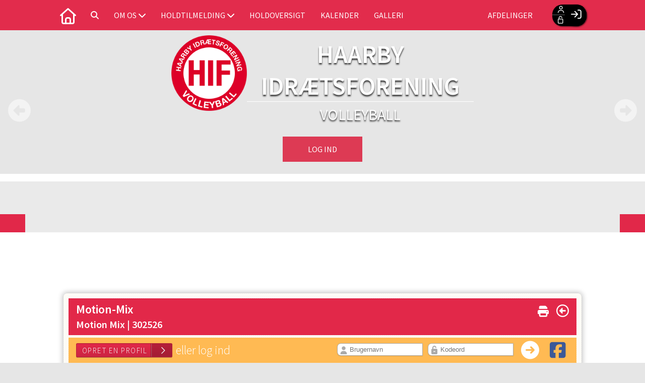

--- FILE ---
content_type: text/html; charset=utf-8
request_url: https://haarbyboldklub-volley.dk/Cms/TeamEnrollment.aspx?TeamNameID=28
body_size: 17291
content:
<!-- ASP.NET -->


<!--  DOCTYPE  -->
<!DOCTYPE html PUBLIC "-//W3C//DTD XHTML 1.0 Transitional//EN" "http://www.w3.org/TR/xhtml1/DTD/xhtml1-transitional.dtd">
<html id="html" xmlns="http://www.w3.org/1999/xhtml">
	<!--  HEAD  -->
	
	<head>
		<meta http-equiv="Content-Type" content="text/html; charset="utf-8" />
		<link href="../cms/Clubhaarbyvolley/style.css" rel="stylesheet" type="text/css" />
		<script language="javascript" type="text/javascript" src="../ToolTip.js"></script>
		<title>Klubmodul.dk -  Nem klubadministration</title>
	
	
	<meta name="viewport" content="width=device-width, initial-scale=1, maximum-scale=1, user-scalable=no">

	<!--  LINKS  -->
	<link rel="stylesheet" href="https://maxcdn.bootstrapcdn.com/font-awesome/4.5.0/css/font-awesome.min.css">
	<link href="https://fonts.googleapis.com/css?family=Source+Sans+Pro:100,200,300,400,500,600,700,800" rel="stylesheet">
	<link rel="stylesheet" href="../cms/css/kmresponsive.css">

	<!--  SCRIPTS  -->
	<script src="../cms/Clubhaarbyvolley/js/jquery.min.js" type="text/javascript"></script>
	<script src="../cms/Clubhaarbyvolley/js/showHide.js" type="text/javascript"></script>
	<script src="../cms/Clubhaarbyvolley/js/jquery.fittext.js" type="text/javascript"></script>
	<script src="../cms/js/kmresponsive.js"></script>
	<script src="../cms/Clubhaarbyvolley/js/lazy-load.min.js"></script>
	<script src="../cms/Clubhaarbyvolley/js/slick.min.js"></script>
	<link href="../cms/Clubhaarbyvolley/js/slick.min.css" rel="stylesheet"/>
<script defer data-domain="klubmodul.dk" src="https://plausible.io/js/plausible.js"></script>

	</head>
	<!--  BODY  -->
	<body comply="true" id="body">
		<div id="fb-root"></div>
		<script>
			(function(d, s, id) {
			  var js, fjs = d.getElementsByTagName(s)[0];
			  if (d.getElementById(id)) return;
			  js = d.createElement(s); js.id = id;
			  js.src = 'https://connect.facebook.net/da_DK/sdk.js#xfbml=1&version=v3.0&appId=381956435569066';
			  fjs.parentNode.insertBefore(js, fjs);
			}(document, 'script', 'facebook-jssdk'));
		</script>
		<!--  LANGUAGE  -->
		<div id="DK">
		<div id="TipBox"></div>

		<!--  FORM START  -->
		<form name="aspnetForm" method="post" action="./TeamEnrollment.aspx?TeamNameID=28" onsubmit="javascript:return WebForm_OnSubmit();" onkeypress="javascript:return WebForm_FireDefaultButton(event, 'ctl00_ImgLogin')" id="aspnetForm">
<div>
<input type="hidden" name="__EVENTTARGET" id="__EVENTTARGET" value="" />
<input type="hidden" name="__EVENTARGUMENT" id="__EVENTARGUMENT" value="" />
<input type="hidden" name="__VIEWSTATE" id="__VIEWSTATE" value="X28gy8v1xCaFuQ67k25LERxMXvqFslr0sEs/scPiBCkdd2yu+MKjYEooKiz/gSgrBx8a/U3/Pc7Q7WwcV91zcYGDGbU01XHZT3ybhhCHWlAULqh1BzEp/Sv/VEACzuqVOYayKd+0CBw/THC6LTpJ3vRdYBG3uL+YTB7JqGJO7Ss=" />
</div>

<script type="text/javascript">
//<![CDATA[
var theForm = document.forms['aspnetForm'];
if (!theForm) {
    theForm = document.aspnetForm;
}
function __doPostBack(eventTarget, eventArgument) {
    if (!theForm.onsubmit || (theForm.onsubmit() != false)) {
        theForm.__EVENTTARGET.value = eventTarget;
        theForm.__EVENTARGUMENT.value = eventArgument;
        theForm.submit();
    }
}
//]]>
</script>


<script src="/WebResource.axd?d=pynGkmcFUV13He1Qd6_TZPm2M114IwNzF0HCzKAx7-LwuF_7we9xzb9nJSz8w4Jl9qPJmIVyTWanGOh1ZCvkmw2&amp;t=638901608248157332" type="text/javascript"></script>

<script language='javascript' type='text/javascript' src='js/totop.js?v=1.12'></script><link href='css/design.css?v=1.13' rel='stylesheet' type='text/css' /><link href='../assets/fa/css/all.min.css?v=1.01' rel='stylesheet' type='text/css' />
<script src="/WebResource.axd?d=fqV81KWLWhVg-lLAb4IT6-vC5rWlN5XVgbXxhtGJeSGGheYSml97ZrwdVD-lS2xxooJiJExAnjPlJh2WchwBFYELrF8qT_8E6APJi0E90pQ1&amp;t=638901608248157332" type="text/javascript"></script>
<script src="/WebResource.axd?d=x2nkrMJGXkMELz33nwnakFXogdHq6qRpkInbP1eW1vOtUiz6q5q_7q05iZvpovx6LUl_k9iR4xMr9ct6pGJZmfU7Ri8XmA5_waAHFIrahY41&amp;t=638901608248157332" type="text/javascript"></script>
<script src="/WebResource.axd?d=JoBkLzP19aTuxbWOhHobYuhQg-77IZVFhI8eTU7HCmLIm1QdRR3n3VMzG7i-VpCirgnzgh6cUQf5p9-7Q0i7wg2&amp;t=638901608248157332" type="text/javascript"></script>
<script type="text/javascript">
//<![CDATA[
function WebForm_OnSubmit() {
if (typeof(ValidatorOnSubmit) == "function" && ValidatorOnSubmit() == false) return false;
return true;
}
//]]>
</script>

<div>

	<input type="hidden" name="__VIEWSTATEGENERATOR" id="__VIEWSTATEGENERATOR" value="059C4B0E" />
	<input type="hidden" name="__EVENTVALIDATION" id="__EVENTVALIDATION" value="tBzh/7JAxKuqF0xIAnBhcuMGF6l8Uo3UWjTgvuss+KXUQ3Jf3dBpodgKXruM6ESV5FMQBz4XzOix3j2FH5DSkoBlKcMPRJFGqCzyNNVqXH87J7NDygmoJ/IwhDeuXzzEMQILZqur/yw4EtLrJOI1jpXqeJDLi3ftICUQm5FKceUgXrTFVtphzXAFlJxy1rTV2b3y2SJvs1qS7WMpSWxJB0hlC2yiHgWA3GLld5XXWq88g8e8gYuTX9EZkvA+5fyoGpo9B4xXfMxbVz1DM2WWEp1U9d7C8R5XI+Llc3+Q4Ck=" />
</div>
			<div id="screen-wrap">
				<div style="display:none;" id="lang_control">DK</div>
				<div id="bg-top"></div>
				<!--  TOPMENU START  -->
				<div id="menuBar">
					<div class="container">
						<div id="menu-mobile" class="km-bg-blue">
						<div id="mobileLogo" class="hidden-lg hidden-md hidden-sm">
							<span id="menuHeaderClubName"></span>
						</div>
							<div id="nav-icon3">
								<span></span>
								<span></span>
								<span></span>
								<span></span>
							</div>
						</div>
						<div id="topmenu">
							<div id="topmenu-responsive">
								<ul id="menu">
									<a href="default.aspx" class="home_link_responsive undefined" role="menuitem" style="position: relative;"><i class="fa fa-home" aria-hidden="true"></i></a>
									
<script>

    $(window).load(function () {
        if (window.fancy != undefined && window.fancy == true) {
            $('head').append("<scr" + "ipt type=\"text/javascript\" src=\"js/fancy.menu.js\"></scr" + "ipt>");
            $('head').append("<link href='css/fancy.menu.css' rel='stylesheet' />");
        }
        var isiPad = navigator.userAgent.toLowerCase().indexOf("ipad");
        if (isiPad > -1) {
            $('#menu a.popout').attr("href", "#");
            $('#menu a.popout').removeAttr("onclick");
        }
    });
</script>
<link href="css/TopMenu.css?v=1.03" rel="stylesheet" />
<a href="#menu_SkipLink"><img alt="Skip Navigation Links" src="/WebResource.axd?d=rKN1opQVoh180LaGjXZZkIvm49U3Oqo5wFPwD1-FxyDjQ6BOeRV-O86Ij6wE2NH-vcncG6K9-VDCJKh7ugn3QQ2&amp;t=638901608248157332" width="0" height="0" style="border-width:0px;" /></a><div class="topmn" id="menu">
	<ul class="level1">
		<li><a class="level1 menu" href="/cms/searchbutton.aspx"><span class='hasIcon'><i class='fa-regular fa-search'></i></span><span>søg</span></a></li><li><a class="popout level1 menu" href="#" onclick="__doPostBack(&#39;ctl00$topMenuSelection$menu&#39;,&#39;13&#39;)"><span>Om os</span></a><ul class="level2">
			<li><a class="level2 menu" href="/cms/visinstruk.aspx"><span>Trænere</span></a></li><li><a class="level2 menu" href="/cms/visbestyr.aspx"><span>Bestyrelsen</span></a></li><li><a class="level2 menu" href="/betingelser"><span>Betingelser</span></a></li><li><a class="level2 menu" href="/okkampagn"><span>OK-kampagne</span></a></li><li><a class="popout level2 menu" href="#" onclick="__doPostBack(&#39;ctl00$topMenuSelection$menu&#39;,&#39;13\\28&#39;)"><span>Støt Haarby Boldklub</span></a><ul class="level3">
				<li><a class="level3 menu" href="/ok-kort"><span>Ok Kort</span></a></li><li><a class="level3 menu" href="/energi-fyn"><span>Energi Fyn</span></a></li>
			</ul></li><li><a class="level2 menu" href="/fynske-bank"><span>Sponsor</span></a></li>
		</ul></li><li><a class="popout level1 menu" href="/cms/TeamOverviewAlt.aspx"><span>Holdtilmelding</span></a><ul class="level2">
			<li><a class="level2 menu" href="/cms/TeamEnrollmentAlt.aspx?TeamNameID=28">Motion-Mix</a></li>
		</ul></li><li><a class="level1 menu" href="/cms/TeamOverviewplan.aspx#schematic"><span>Holdoversigt</span></a></li><li><a class="level1 menu" href="/cms/Activity.aspx"><span>Kalender</span></a></li><li><a class="level1 menu" href="/cms/Gallery.aspx"><span>Galleri</span></a></li>
	</ul>
</div><a id="menu_SkipLink"></a>

<div id="topMenuSearchInput" style="display: none">
    <label for="txtTopMenuSearch"></label>
    <input type="text" id="txtTopMenuSearch" style="width: 100px; margin: 0 10px;" placeholder="Søg" /><input id="btnTopMenuSearch" type="button" value="Søg" />
</div>
<div id="topMenuSearchBtn" style="display: none">
    <div id="topMenuSearchHover">
        <li><i style="width: 100%;" class="fa-solid fa-search menu level1"></i></li>
    </div>
    <div class="km-bg-blue" id="topMenuSearchInput2">
        <input type="text" id="txtTopMenuSearch2" placeholder="Søg" />
        <input id="btnTopMenuSearch2" type="button" value="Søg" />
    </div>
</div>
<script>
    'use strict';

    (function (km) {
        var $topMenuSearchInput = $('#topMenuSearchInput'),
            $topMenuSearchBtn = $('#topMenuSearchBtn'),
            $txtTopMenuSearch = $('#txtTopMenuSearch'),
            $txtTopMenuSearch2 = $('#txtTopMenuSearch2'),
            $btnTopMenuSearch = $('#btnTopMenuSearch'),
            $btnTopMenuSearch2 = $('#btnTopMenuSearch2'),
            enableSearchInput = false,
            enableSearchBtn = true,
            $menuItemSearchBtnLi = null,
            $menuItemSearchInputLi = null;

        function search(input) {
            if (input.length > 0) {
                location.href = '/cms/search.aspx?term=' + encodeURIComponent(input);
            }
        }

        if (enableSearchBtn === true) {
            $menuItemSearchBtnLi = $('#menu li a[href=\'/cms/searchbutton.aspx\']').eq(0).parent();

            if (location.pathname.toLowerCase() !== '/cms/search.aspx') {
                $menuItemSearchBtnLi.html('');
                $topMenuSearchBtn.detach();
                $menuItemSearchBtnLi.append($topMenuSearchBtn);
                $topMenuSearchBtn.css('display', 'block');

                $txtTopMenuSearch2.on('keypress',
                    function (e) {
                        if (e.keyCode === 13) { //Enter
                            e.preventDefault();

                            search($txtTopMenuSearch2.val().trim());
                        }
                    }
                );
                $btnTopMenuSearch2.on('click',
                    function (e) {
                        e.preventDefault();

                        search($txtTopMenuSearch2.val().trim());
                    }
                );
            } else {
                $menuItemSearchBtnLi.css('display', 'none');
            }
        }

        if (enableSearchInput === true) {
            $menuItemSearchInputLi = $('#menu li a[href=\'/cms/searchinput.aspx\']').eq(0).parent();

            if (location.pathname.toLowerCase() !== '/cms/search.aspx') {
                $menuItemSearchInputLi.html('');
                $topMenuSearchInput.detach();
                $menuItemSearchInputLi.append($topMenuSearchInput);
                $topMenuSearchInput.css('display', 'block');

                $txtTopMenuSearch.on('keypress',
                    function (e) {
                        if (e.keyCode === 13) { //Enter
                            e.preventDefault();

                            search($txtTopMenuSearch.val().trim());
                        }
                    }
                );
            } else {
                $menuItemSearchInputLi.css('display', 'none');
            }

            $btnTopMenuSearch.on('click',
                function (e) {
                    e.preventDefault();

                    search($txtTopMenuSearch.val().trim());
                }
            );
        }
    })(window.km = window.km || {});    
</script>

									<li class="branches">
										<a class="popout" href="">Afdelinger</a>
										<ul>
											<li><a href="https://haarbyif.dk/">Hovedafdeling</a></li>
											<li><a href="https://haarbyboldklub-badminton.dk/">Badminton</a></li>
											<li><a href="https://haarbyboldklub-fodbold.dk/">Fodbold</a></li>
											<li><a href="https://haarbyboldklub-gymnastik.dk/">Gymnastik</a></li>
											<li><a href="https://haarbyboldklub-haandbold.dk/">Håndbold</a></li>
											<li><a href="https://haarbyboldklubtennis.klub-modul.dk">Tennis</a></li>
											<li><a href="https://haarbyboldklub-volley.dk/">Volleyball</a></li>											
											<li><a href="https://haarbyboldklub-dagaktivisterne.dk">Dagaktivisterne</a></li>
											<li><a href="https://haarbyboldklubsupport.klub-modul.dk/">Støtteforeningen</a></li>
										</ul>
									</li>
								</ul>
							</div>
							<div id="shadow-box">
							</div>
							<div id="usermenu">
								
<link href="include/usermenu.css?v=1.2" rel="stylesheet" type="text/css" />

<div id="ctl00_panelAnonymousTemplate">
	
<a id="ctl00_ImgLogin" href="javascript:WebForm_DoPostBackWithOptions(new WebForm_PostBackOptions(&quot;ctl00$ImgLogin&quot;, &quot;&quot;, true, &quot;Login&quot;, &quot;&quot;, false, true))"></a>
	<div id="km-log-in">
    	<div id="kmlogin">
        	<a href="javascript:WebForm_DoPostBackWithOptions(new WebForm_PostBackOptions(&quot;ctl00$ctl00&quot;, &quot;&quot;, true, &quot;Login&quot;, &quot;&quot;, false, true))"><i class="fa-regular fa-sign-in km-blue" aria-hidden="true"></i><i class="fa fa-chevron-right km-blue" aria-hidden="true"></i></a>
        </div>
      	<span id="ctl00_valCustUkendt" style="color:Red;visibility:hidden;">Ukendt brugernavn/password</span>	
        
        <div id="km-login-input">
        	<div class="btnwrapwrap">
            	<div class="btnwrap">
                	<span>
						<div><span id="ctl00_valReqUsername" style="color:Red;visibility:hidden;">*</span><i class="far fa-user km-blue"></i><input name="ctl00$txtUsername" id="ctl00_txtUsername" type="email" class="searchbox" /></div>
			
						<div><span id="ctl00_valReqPassword" style="color:Red;visibility:hidden;">*</span><i class="far fa-unlock km-blue"></i><input name="ctl00$txtPassword" type="password" id="ctl00_txtPassword" class="searchbox" /></div>
                    </span>
                    <div id="km-login-options">
                    	<div><a id="ctl00_lnkFacebookLogin" class="fbLogin" AlternateText="Login with Facebook" href="javascript:__doPostBack(&#39;ctl00$lnkFacebookLogin&#39;,&#39;&#39;)"><i class="fab fa-facebook" aria-hidden="true"></i>Facebook login</a></div>             
                    	<div><label class="km-blue"><i class="fas fa-save"></i> Husk mig <input id="ctl00_chkKeepmeSignIN" type="checkbox" name="ctl00$chkKeepmeSignIN" checked="checked" /></label></div>                               	
						<div><a class="km-blue" href="GlemtLogin.aspx" title='Klik her for at f&aring; tilsendt dine login oplysninger'><i class="fas fa-key"></i>Glemt password</a></div>
                        <div><a id="ctl00_lnkCreateprofile" class="km-login-createprofile km-blue" href="ProfileMaintenance.aspx"><i class="fas fa-user-plus km-blue" aria-hidden="true"></i>Opret profil</a></div>
                        <a class="km-login-btn" href="javascript:WebForm_DoPostBackWithOptions(new WebForm_PostBackOptions(&quot;ctl00$ctl01&quot;, &quot;&quot;, true, &quot;Login&quot;, &quot;&quot;, false, true))">Log ind <i class="fas fa-chevron-right"></i></a>	
                    </div>
          		</div>
          	</div>          
        </div>
        
        </div>                                 

</div>

		<style>
		#kmlogin > a > i.fa-regular.fa-sign-in.km-blue {
    font-size: 1.3em;
    line-height: 40px;
}
		</style>
<script>

 
   $(window).scroll(function(){
		var scrollTop = $(window).scrollTop();
	if(scrollTop == 0){
		$("#usermenu").removeClass("scrolled");
	} else {
		$("#usermenu").addClass("scrolled");
	
   $(".loggedin").click(function() {
	   	if ($(window).width() < 769 && $("#usermenu").hasClass("scrolled")) {
  $("#usermenu").removeClass("scrolled");
   $("#usermenu").addClass("scrolledclick");
    }
	else if ($(window).width() < 769 && $("#usermenu").hasClass("scrolledclick")) {
		 $("#usermenu").addClass("scrolled");
   $("#usermenu").removeClass("scrolledclick");
	}
});
	}	

	});

if ($(window).width() < 769) {
	$("#ctl00_panelAnonymousTemplate").prepend('<div id="loginclose"></div>')
	$("#km-login-input").prepend('<div class="usermenutopicon"><i class="fad fa-user km-blue"></i></div>');
	$("#ctl00_panelAnonymousTemplate .btnwrapwrap").removeClass("btnwrapwrap");
	$("#ctl00_panelAnonymousTemplate .btnwrap").removeClass("btnwrap");
	$("#km-login-options").attr("id", "");
	$(".km-login-btn").addClass("km-bg-blue");
	$("#ctl00_lnkCreateprofile i").removeClass("km-blue");
	$("#kmlogin").click(function(e) {
		e.preventDefault();
		$("#ctl00_panelAnonymousTemplate").toggleClass("showlogin");	
	});
	$("#loginclose").click(function(e) {
		e.preventDefault();
		$("#ctl00_panelAnonymousTemplate").toggleClass("showlogin");	
	});
}
	
</script>
							</div>
						</div>
					</div>
				</div>
				<div id="banner-full" class="">
				    <div class="container">
				        <div class="row">
				            <div class="col-sm-12 col-xs-12">
				                <div class="heroSlider-fixed">
				                    <div class="slider" id="banner-slider"> </div>
				                    <div class="prev"> <span class="fa fa-arrow-circle-o-left" aria-hidden="true"></span> </div>
				                    <div class="next"> <span class="fa fa-arrow-circle-o-right" aria-hidden="true"></span> </div>
				                </div>
				                <div id="banner-overlay">
				                	<a href="default.aspx">
				                		<img src="Clubhaarbyvolley/images/logo.png" />
				                	</a>
				                	<h1>haarby idrætsforening</h1>
				                	<h2>Volleyball</h2>
				                	<a id="signin" class="button" href="teamoverview.aspx">
				                		Log ind
				                	</a>
				                </div>
				            </div>
				        </div>
				    </div>
				</div>
				<!--
				<div id='branches' class="hideOnSub">
					<div class='container'>
						<div class='row'>
							<div class='col-sm-12 col-xs-12'>
								<div class="heroSlider-fixed">
				                    <div class="slider" id="branch-slider" style="display: none;">
				                    	<div>
				                    		<a href="https://haarbyboldklub-gymnastik.dk/" class="branch-item gymnastik">
				                    			<span>
				                    				Gymnastik
				                    			</span>
				                    		</a>
				                    	</div>
				                    	<div>
				                    		<a href="https://haarbyboldklub-haandbold.dk/" class="branch-item handball">
				                    			<span>
				                    				Håndbold
				                    			</span>
				                    		</a>
				                    	</div>
				                    	<div>
				                    		<a href="https://haarbyboldklub-fodbold.dk/" class="branch-item fodbold">
				                    			<span>
				                    				Fodbold
				                    			</span>
				                    		</a>
				                    	</div>
				                    	<div>
				                    		<a href="https://haarbyboldklub-volley.dk/" class="branch-item volleyball">
				                    			<span>
				                    				Volleyball
				                    			</span>
				                    		</a>
				                    	</div>
				                    	<div>
				                    		<a href="https://haarbyboldklub-badminton.dk/" class="branch-item badminton">
				                    			<span>
				                    				Badminton
				                    			</span>
				                    		</a>
				                    	</div>
				                    	<div>
				                    		<a href="https://haarbyboldklub-bordtennis.klub-modul.dk/" class="branch-item aktivisterne">
				                    			<span>
				                    				Dagaktivisterne
				                    			</span>
				                    		</a>
				                    	</div>
				                    	<div>
				                    		<a href="https://haarbyboldklubsupport.klub-modul.dk/" class="branch-item stotteforening">
				                    			<span>
				                    				Støtteforeningen
				                    			</span>
				                    		</a>
				                    	</div>
				                    </div>
				                </div>
							</div>
						</div>
					</div>
					<div class="prev"> <span class="fa fa-chevron-left" aria-hidden="true"></span> </div>
					<div class="next"> <span class="fa fa-chevron-right" aria-hidden="true"></span> </div>
				</div>
				-->
				<div id="sponsors" class="">
				    <div class="container">
				        <div class="row">
				            <div class="col-sm-12 col-xs-12">
				                <div class="heroSlider-fixed">
				                    <div class="slider" id="sponsor-slider"> </div>
				                </div>
				            </div>
				        </div>
				    </div>
					<div class="prev"> <span class="fa fa-chevron-left" aria-hidden="true"></span> </div>
					<div class="next"> <span class="fa fa-chevron-right" aria-hidden="true"></span> </div>
				</div>
				<!--  CONTENT START  -->
				<div id="main-content">
					<div class="container">
						<div class="row">
							<div class="col-sm-12 col-xs-12">
								<div id="indhold">
									
  <script type="text/javascript">
if (typeof jQuery != 'undefined') {
    console.log("Jquery loaded...proceeding");
} else {
    console.log("Jquery did not load....applying jQuery");
    document.write("<scr" + "ipt type=\"text/javascript\" src=\"https://ajax.googleapis.com/ajax/libs/jquery/1.11.3/jquery.min.js\"></scr" + "ipt>");
}
</script>
  <script>
$(window).load(function() {
  if ($('.km-card').length == 1) {
	  if ($('.km-card .km-tilmeld').length) {
        var local = $('.km-card .km-tilmeld').attr("href"); 
		window.location.replace(local);
    };
  };
  var guideheight = $(".km-guide .km-ico-inner").outerHeight();
	console.log(guideheight)
  if (guideheight > 200) {
	  $("#km-read-more").css("display", "inline-block");
  }
  $( "#km-read-more" ).click(function() {
	    var guideheight = $(".km-guide .km-ico-inner").outerHeight();
  $(".km-guide").css("max-height", guideheight + "px");
   $( "#km-read-more" ).remove();
});
	});
	</script>
    <style>
		#ctl00_ContentPlaceHolderBody_lblTeamNameLongText, #km-teamenrollment > div.km-fullcard > div > div.km-guide.km-ico > div {
			float: left;
		}
	.km-guide {
		max-height:200px;
		overflow:hidden;
		transition:0.5s linear;		
	}
	#km-read-more {
		width: 100%;
    	color: #fff;
    	text-align: center;
    	line-height: 30px;
    	font-weight: 600;
		display:none;
		cursor:pointer;
	}
	@media screen and (max-width: 769px){
		#km-read-more {
			font-size:0.8em;
		}
	}
	</style>
  <link href="css/kmstyle.css" rel="stylesheet" type="text/css" />
  <link rel="stylesheet" href="https://ajax.googleapis.com/ajax/libs/jqueryui/1.11.4/themes/smoothness/jquery-ui.css">
  
  <div id="km-teamenrollment" class="km-container">
    <div class="km-fullcard">
     <div class="km-card-preload km-card-bg">
        <img src="images/kmloader.gif" border="0" alt="" align="absmiddle"><br />
      </div>
    <div class="km-card-inner km-card-bg">
   <div class="km-guide km-ico">
          <div class="km-ico-inner">
            <div class="h3">Info</div>
           <span id="ctl00_ContentPlaceHolderBody_lblTeamNameLongText"><span style="font-family: Arial font-size: 12pt">Motion-Mix er for spillere, som &#248nsker at dyrke volleyball i et hyggeligt samv&#230r med andre. Mand eller dame, ung eller gammel - vi hygger og bidrager p&#229 hvert vores niveau til tr&#230ning og spil.</span><br style="font-family: Arial font-size: 12pt" /><div style="font-family: Arial font-size: 12pt">Aldersgruppe: 18+</div><div style="font-family: Arial font-size: 12pt">&nbsp</div><div style="font-family: Arial font-size: 12pt">De to timer fordeler sig for det meste s&#229ledes: 25 min. med opvarmning, 20 min. med &#248velser og den resterende tid til spil. <br />Vi l&#230gger stor v&#230gt p&#229 opvarmningen - at vi f&#229r pulsen op og bliver godt varme, inden vi spiller.</div><p><span style="font-family: Arial">Vi gl&#230der os til at se dig.</span></p></span>
          </div>
         
        </div> 
        <div id="km-read-more" class="km-bg-blue">Klik venligst her for at læse hele beskrivelsen</div>
        <div class="clearfix"></div>
        </div>
        </div>
        <div class="clearfix"></div>
        
    <div id="km-search-wrapper" class="km-ico">
      <div id="km-search" class="km-ico km-bg-blue-fade">
        <div id="km-search-inner" class="km-ico-inner km-fade-input">
          <input placeholder="Søg" class="km-card-search txtFelt" type="text" />
        </div>
      </div>
    </div>
    <div id="km-teams-wrapper">
    <div id="ctl00_ContentPlaceHolderBody_panelTeamsTable">
	

        
      <div id="ctl00_ContentPlaceHolderBody_panelWithTeamSubscriptionPaymentScheduleNoReduction">
		
        <span id="ctl00_ContentPlaceHolderBody_tdHeadingTimeLocationTeamSubscriptionPaymentScheduleNoReduction"></span>
        <span id="ctl00_ContentPlaceHolderBody_tdHeadingInstructorTeamSubscriptionPaymentScheduleNoReduction"></span>
        
            <div class="km-card">
              <div class="km-card-preload km-card-bg">
                <img src="images/kmloader.gif" border="0" alt="" align="absmiddle"><br />
              </div>
              <div class="km-card-inner km-card-bg">
                <div class="km-card-header km-bg-blue h1">
                  <span>Motion-Mix</span><span> | 302526</span>
                </div>
                <div class="km-card-height clearfix">
                  <div id="ctl00_ContentPlaceHolderBody_repTeamsWithTeamSubscriptionPaymentScheduleNoReduction_ctl00_Td2" class="km-place km-ico">
                    <div class="km-ico-inner">
                      <div class="h3">Tid/Sted</div>
                      
                          <span>Onsdag</span>
                          <span>19:30-21:30</span>
                          <span class="km-jq-local km-jq-break">HaarbyHallen, Motionmix</span>
                        
                    </div>
                  </div>
                  <div id="ctl00_ContentPlaceHolderBody_repTeamsWithTeamSubscriptionPaymentScheduleNoReduction_ctl00_Td5" class="km-user km-ico">
                    <div class="km-ico-inner">
                       <div class="h3"></div>
                                                      
                            
                              <div class="instrukstack_Træner instrukstack">  
                                        <span class="instruktitle"><span>Træner</span>:</span>
                                    
                                                                                
                                                            <span>Peter Bendix</span><span class="seperator"> / </span>
                                                                    
                                  </div>
                            
                              <div class="instrukstack_Instruktør instrukstack">  
                                        <span class="instruktitle"><span>Instruktør</span>:</span>
                                    
                                                                                
                                                            <span>Peter Bendix</span><span class="seperator"> / </span>
                                                                    
                                  </div>
                                                           
                                                   
                     </div>
                  </div>
                  <span> 
                      <div class="km-time km-ico">
                        <div class="km-ico-inner">
                          <div class="h3">Betalingsplan</div>
                          <span>8 gange årligt</span>
                        </div>
                      </div>
                  </span>
                  <div class="km-tilmeldte km-ico">
                    <div class="km-ico-inner">
                      <div class="h3">Tilmeldte</div>
                      17/50
                    </div>
                  </div> <div class="km-teaser km-bico km-card-bg">
                    <div class="km-ico-inner km-bg-blue-fade">
                      <div class="h3">Kort beskrivelse</div>
                      <span class="km-teasertxt"><p><strong>OBS: Pris for hel s&aelig;son 750,-&nbsp;</strong><br id="isPasted"><strong>Kontingent opkr&aelig;ves manuelt</strong></p></span>
                    </div>
                  </div>
                </div>
                <div class="km-price km-bico km-bg-blue-fade km-price-wrapper fullwidth">
                  <div class="km-ico-inner">
                    <div class="h3">Pris
                      
                    </div>
                    <div class="h3">
                      <span class="bold">
                        
                        <span class="hold">0</span>
                        kr. </span>
                    </div>
                  </div>
                </div>
                <a class="tilmeld km-tilmeld km-bg-green fullwidth" title="Klik her for at tilmelde dig" href="ProfileMaintainEnrollment.aspx?TeamID=40"><span class="h1">Tilmeld</span></a>
              </div>
            </div>
          
        
	</div>
      
      
      
      
      
      
      
</div>
    <div class="clearfix"></div>
    <div id="ctl00_ContentPlaceHolderBody_panelTeamWeekView">
	
      <CENTER>
        <span id="ctl00_ContentPlaceHolderBody_labelTider"><div style='display: block' id='divPool29' name='divPool29'>

<table border='0' >
<tr><th colspan='8' align='center'><h1>HaarbyHallen/Motionmix</h1></th></tr>
<tr>
<td valign='top' >
<table style='border-style: solid; border-width: thin; border-color: #a5abb1; border-collapse: collapse; font-size: 12px' bgcolor='#edf1f5'>
<tr><td rowspan='2' style='border-style: solid; border-width: 1px; font-size: 14px'></td><td align='center' colspan='3' style='border-style: solid; border-width: 1px; font-size: 14px'>Onsdag</td></tr>
<tr><td class='tdSize11'><b>1</b><br></td><td class='tdSize11'><b>2</b><br></td><td class='tdSize11'><b>3</b><br></td></tr>
<tr><td class='tdSize11'>19.30</td><td colspan='3' style='background-color:#a9f5a9; border-collapse: collapse; border-style: solid; border-color: #000000; border-left-width: 1px; border-right-width: 1px;border-top-width: 1px; border-bottom-width: 0px'><span class='tooltip' title='Motion-Mix / 302526 / <p><strong>OBS: Pris for hel s&aelig;son 750,-&nbsp;</strong><br id=&quot;isPasted&quot;><strong>Kontingent opkr&aelig;ves manuelt</strong></p> - Onsdag: 19:30-21:30 Instruktør: Peter Bendix - Pris: 0.-'><a href='ProfileMaintainEnrollment.aspx?TeamID=40'>MM 302526</a></span></td></tr>
<tr><td class='tdSize11'>19.45</td><td colspan='3' style='background-color:#a9f5a9; border-collapse: collapse; border-style: solid; border-color: #000000; border-left-width: 1px; border-right-width: 1px;border-top-width: 0px; border-bottom-width: 0px'>&nbsp;<a href='ProfileMaintainEnrollment.aspx?TeamID=40'>0.-</a></td></tr>
<tr><td class='tdSize11'><b>20.00</b></td><td colspan='3' style='background-color:#a9f5a9; border-collapse: collapse; border-style: solid; border-color: #000000; border-left-width: 1px; border-right-width: 1px;border-top-width: 0px; border-bottom-width: 0px'></td></tr>
<tr><td class='tdSize11'>20.15</td><td colspan='3' style='background-color:#a9f5a9; border-collapse: collapse; border-style: solid; border-color: #000000; border-left-width: 1px; border-right-width: 1px;border-top-width: 0px; border-bottom-width: 0px'></td></tr>
<tr><td class='tdSize11'>20.30</td><td colspan='3' style='background-color:#a9f5a9; border-collapse: collapse; border-style: solid; border-color: #000000; border-left-width: 1px; border-right-width: 1px;border-top-width: 0px; border-bottom-width: 0px'></td></tr>
<tr><td class='tdSize11'>20.45</td><td colspan='3' style='background-color:#a9f5a9; border-collapse: collapse; border-style: solid; border-color: #000000; border-left-width: 1px; border-right-width: 1px;border-top-width: 0px; border-bottom-width: 0px'></td></tr>
<tr><td class='tdSize11'><b>21.00</b></td><td colspan='3' style='background-color:#a9f5a9; border-collapse: collapse; border-style: solid; border-color: #000000; border-left-width: 1px; border-right-width: 1px;border-top-width: 0px; border-bottom-width: 0px'></td></tr>
<tr><td class='tdSize11'>21.15</td><td colspan='3' style='background-color:#a9f5a9; border-collapse: collapse; border-style: solid; border-color: #000000; border-left-width: 1px; border-right-width: 1px;border-top-width: 0px; border-bottom-width: 1px'></td></tr>
</table></td><tr>
</table>

</div><div style='display: none' id='divPool28' name='divPool28'>

<table border='0' >
<tr><th colspan='8' align='center'><h1>HaarbyHallen/Teen</h1></th></tr>
<tr>
<tr>
</table>

</div><div style='display: none' id='divPool33' name='divPool33'>

<table border='0' >
<tr><th colspan='8' align='center'><h1>Køng hallen/Kidsvolley</h1></th></tr>
<tr>
<tr>
</table>

</div></span>
      </CENTER>
      
      
</div>
  </div>
  </div>
  
  <div id="km_lang_control" style="visibility:hidden;">DK</div>
  <!-----------------------SCRIPTS------------------------>
  
  <script src="https://ajax.googleapis.com/ajax/libs/jqueryui/1.11.4/jquery-ui.min.js"></script>
  <script language="javascript" type="text/javascript" src="js/jQuery.print.js"></script>
  <script type="text/javascript" src="js/pages/jquery.nicescroll.js"></script>
  <script type="text/javascript" src="js/pages/CMS/datepicker.js"></script>
  <script>
$(window).load(function() {

    if ($('.km-card').length > 3) {
        $('#km-search-wrapper').show(); 
    };


    fullwidth = $("#km-teamenrollment").find(".km-card-header").outerWidth();
    $('.fullwidth').each(function() {
        $(this).css("width", fullwidth);
    });
    var cardID = 1;
    var descheight = Math.max.apply(null, $('.km-card-height').map(function() {
        return $(this).outerHeight(true);
    }).get());


    if (descheight < 360) {
        descheight = descheight + 110;
        $('.km-card').each(function() {
            $(".km-card-height").css("height", descheight + 'px');
            $("#km-teams-wrapper .km-card-inner").css("height", 'auto');
            $(this).addClass("km-no-limit");
        });
    };
	if ($('.km-prev-price').length) {
		 $(".km-prev-price").each(function() {
       if ($(this).find('.km-rabat').is(':empty')) {
		   $(this).remove();
	   }
        });
	};
	$(".km-user").each(function() {
		var instruk = $(this).find(".instruktitle:first span").text();
		$(this).find(".h3").append(instruk);
		$(this).find(".instruktitle:first").remove();
	});
	$(".instrukstack").each(function() {
		$(this).find(".seperator:last").remove();
	});
    $(".km-card").each(function() {
        $(this).attr("id", "card" + cardID);
        cardID = cardID + 1;
        if (!($(this).hasClass("km-no-limit"))) {
            if ($(this).find(".km-card-height").outerHeight() > 400) {
                $(this).addClass("km-card-overflow");
            };
        };
		
		var teaser_check = $.trim($(this).find(".km-teasertxt").text());
        if ($(this).find(".km-teasertxt").is(':empty') || teaser_check == '') {
            $(this).find(".km-teaser").hide();
        };

        var nextkmlocation = 1;
        kmlocation = $(this).find(".km-jq-local").eq(nextkmlocation).text();
        $(this).find(".km-jq-local").each(function() {

            kmlocation = $(this).parent().find(".km-jq-local").eq(nextkmlocation).text();
            nextkmlocation = nextkmlocation + 1;
            if ($(this).text() == kmlocation) {

                $(this).text(", ");
                $(this).removeClass('km-jq-break');
            }

        });

    });

    $(".km-card-overflow").each(function() {
        if ($(this).find(".km-place").outerHeight() == 90) {
            $(this).find(".km-place").addClass("km-height-hidden km-card-bg");
            $(this).find(".km-place").prepend('<div class="km-height-hidden-top km-bg-blue"></div>');
            $(this).find(".km-place").attr("title", "Klik for at udvide");
            $(this).find(".km-place .h3").prepend('<div class="km-plus-expand km-blue"></div>');
        }
        if ($(this).find(".km-user").outerHeight() == 90) {
            $(this).find(".km-user").addClass("km-height-hidden km-card-bg");
            $(this).find(".km-user").prepend('<div class="km-height-hidden-top km-bg-blue"></div>');
            $(this).find(".km-user").attr("title", "Klik for at udvide");
            $(this).find(".km-user .h3").prepend('<div class="km-plus-expand km-blue"></div>');
        }
        if ($(this).find(".km-teaser").outerHeight() == 90) {
            $(this).find(".km-teaser").addClass("km-height-hidden km-card-bg");
            $(this).find(".km-teaser").prepend('<div class="km-height-hidden-top km-bg-blue"></div>');
            $(this).find(".km-teaser").attr("title", "Klik for at udvide");
            $(this).find(".km-teaser .h3").prepend('<div class="km-plus-expand km-blue"></div>');
        }
    });
    $(".km-card").each(function() {
		
        var km_position_it = 11;
        $(this).find('.km-height-hidden').click(function() {

            $(this).toggleClass("km-height-hidden km-height-show");
            if (km_position_it == 11 || km_position_it == '') {
                km_position_it = $(this).offset().top - $(this).parent().offset().top - 20;
                $(this).css("margin-top", "-" + km_position_it + "px");

            } else {
                km_position_it = 11;
                $(this).css("margin-top", km_position_it + "px");

            }

        });
		
		if ($(this).find(".tilmeld").text().indexOf("venteliste") >= 0) {
			$(this).find(".tilmeld").removeClass("km-bg-green");
			$(this).find(".tilmeld").addClass("km-bg-yellow");
		}
		if ($(this).find(".tilmeld").text().indexOf("Udsolgt") >= 0) {
			$(this).find(".tilmeld").removeClass("km-bg-green");
			$(this).find(".tilmeld").addClass("km-bg-red");
		}

    });
var cardheight = Math.max.apply(null, $('#km-teams-wrapper .km-card-inner').map(function() {
        return $(this).outerHeight(true);
    }).get());
	var plus = $('.km-price-wrapper').outerHeight() + 15;
	cardheight = cardheight + plus;

	$("#km-teams-wrapper .km-card-inner").css("height", cardheight + "px");
    $(".km-card-inner").css('visibility', 'visible');
    $('.km-card-preload').each(function() {
        $(this).remove();
    });


});
</script>
  <script language="javascript" type="text/javascript" src="js/pages/CMS/search_cards.js"></script>

								</div>
							</div>
						</div>
					</div>
				</div>
				<div id='quotes' class="hideOnSub">
					<div class="heroSlider-fixed">
	                    <div class="slider" id="quote-slider"> </div>
	                    <div class="prev"> <span class="fa fa-chevron-left" aria-hidden="true"></span> </div>
	                    <div class="next"> <span class="fa fa-chevron-right" aria-hidden="true"></span> </div>
	                </div>
				</div>
				<div id='frames' class="hideOnSub">
					<div class='container'>
						<div class='row'>
							<div class='col-sm-6 col-xs-12' id="news">
								<h1 class="content-h1">
									NYHEDER
								</h1>
								<div class="heroSlider-fixed">
				                    <div class="slider" id="news-slider"> </div>
				                    <div class="prev"> <span class="fa fa-chevron-left" aria-hidden="true"></span> </div>
				                    <div class="next"> <span class="fa fa-chevron-right" aria-hidden="true"></span> </div>
				                </div>
							</div>
							<div class='col-sm-6 col-xs-12' id="events">
								<h1 class="content-h1">
									EVENTS
								</h1>
								<div class="heroSlider-fixed">
				                    <div class="slider" id="events-slider"> </div>
				                    <div class="prev"> <span class="fa fa-chevron-left" aria-hidden="true"></span> </div>
				                    <div class="next"> <span class="fa fa-chevron-right" aria-hidden="true"></span> </div>
				                </div>
							</div>
						</div>
					</div>
				</div>
				<!--  FOOTER START  -->
				<footer>
					<div class="container">
						<div class="row">
							<div class="col-sm-4 col-xs-12">
								<div class="footer-box">
									<h1><span id='footerClubName'>Haarby Boldklub Volleyball afdelingen</span></h1><p>Alléen 5A </p><p>5683 - Haarby</p></br><p>Tlf. 64771102</p>
									<p>
										Email: info@haarbyboldklub-volley.dk
									</p>
								</div>
							</div>
							<div class="col-sm-4 col-xs-12">
								<div class="footer-box">
									<h1>Afdelinger</h1>
									<div class="footer-box-half">
										<a href="https://haarbyif.dk/">Hovedafdeling</a>
										<a href="https://haarbyboldklub-badminton.dk/">Badminton</a>
										<a href="https://haarbyboldklub-dagaktivisterne.dk">Dagaktivisterne</a>
										<a href="https://haarbyboldklub-fodbold.dk/">Fodbold</a>
									</div>
									<div class="footer-box-half">
										<a href="https://haarbyboldklub-gymnastik.dk/">Gymnastik</a>
										<a href="https://haarbyboldklub-haandbold.dk/">Håndbold</a>
										<a href="https://haarbyboldklubtennis.klub-modul.dk">Tennis</a>
										<a href="https://haarbyboldklub-volley.dk/">Volleyball</a>
										<a href="https://haarbyboldklubsupport.klub-modul.dk/">Støtteforeningen</a>
									</div>
								</div>
							</div>
							<div class="col-sm-4 col-xs-12">
								<div class="footer-box">
									
									<!-- <a target="_blank" href=""><i class="fa fa-instagram"></i> Instagram</a> -->


								</div>
								<div id="klubmodul">
									<a href="http://www.klubmodul.dk" target="_blank" title="Nem klubadministration"><img src="Clubhaarbyvolley/images/kmw.png" border="0" /></a>
								</div>
							</div>
						</div>
					</div>
					<div id="google-maps">
						<iframe src="https://www.google.com/maps/embed?pb=!1m18!1m12!1m3!1d2275.81212195061!2d10.123904115909975!3d55.22153098041463!2m3!1f0!2f0!3f0!3m2!1i1024!2i768!4f13.1!3m3!1m2!1s0x464cd056e963cf89%3A0x527a37f663e8081b!2sHaarby+Boldklub!5e0!3m2!1sda!2sdk!4v1532430295494" width="100%" height="400" frameborder="0" style="border:0" allowfullscreen></iframe>
					</div>
				</footer>
			</div>
			<!--  JAVASCRIPT START  -->
			<script type="text/javascript">
				$(function() {
					/* GET THE CLUBNAME */
					$("#menuHeaderClubName").html($("#footerClubName").html());

					/* SHOW/HIDE PAGES */
					if (document.location.href.toLowerCase().indexOf('default.aspx') > -1) {
						$(".hideOnSub").show();
						$(".hideOnFront").remove();
					}else {
						$("#banner-full").addClass("sub-page");
					}
				});

				/* WINDOW LOAD */
				$(window).load(function() {
					/* CLUBNAME ON MOBILE DEVICES */
					if($("#menuHeaderClubName") && $("#menuHeaderClubName").html().length >= 15) {
						$("#menuHeaderClubName").css({
							"font-size": "14px",
							"line-height": "16px"
						});
					}

					$("#signin").on("click", function(e) {
						e.preventDefault();
						$("#km-login-input .btnwrap > span > div:nth-child(1) input").focus();
					});



					var container_width = $('#facebook-feed').width();    
					$('#facebook-feed').html('<div class="fb-page" data-href="https://www.facebook.com/Haarby-Volleyball-485456828187747/" data-tabs="timeline" data-width="' + container_width + '" data-height="840" data-small-header="false" data-adapt-container-width="true" data-hide-cover="false" data-show-facepile="true"><blockquote cite="https://www.facebook.com/Haarby-Volleyball-485456828187747/" class="fb-xfbml-parse-ignore"><a href="https://www.facebook.com/Haarby-Volleyball-485456828187747/">Havnar Fimleikafelag</a></blockquote></div>');
					FB.XFBML.parse();
					$( window ).resize(function() {
						var container_width = $('#facebook-feed').width();    
						$('#facebook-feed').html('<div class="fb-page" data-href="https://www.facebook.com/Haarby-Volleyball-485456828187747/" data-tabs="timeline" data-width="' + container_width + '" data-height="840" data-small-header="false" data-adapt-container-width="true" data-hide-cover="false" data-show-facepile="true"><blockquote cite="https://www.facebook.com/Haarby-Volleyball-485456828187747/" class="fb-xfbml-parse-ignore"><a href="https://www.facebook.com/Haarby-Volleyball-485456828187747/">Havnar Fimleikafelag</a></blockquote></div>');
						FB.XFBML.parse();    
					});
					

					var load_url = location.protocol + "//" + location.host + "/cms/ShowContentPage.aspx?ContentPageID=22 #indhold";
					$("#banner-slider").loadPage(load_url, function(response){
						var html = "";
						var count = 0;
						$(response).find("#indhold img[lazy]").each(function() {
							var src = ($(this).attr("lazy") != undefined) ? $(this).attr("lazy") : "";
							if(count == 0) {
								html += "<div><img style='width:0px; height:100%;' lazy='" + src + "'/></div>";
							}else {
								html += "<div><img style='width:0px; height:100%;' nlazy='" + src + "'/></div>";
							}
							count++;
						});
						$(this).append(html);
						$('#banner-slider').slick({
							dots: false,
							autoplay: true,
							infinite: true,
							arrows: true,
							prevArrow: '#banner-full .prev',
							nextArrow: '#banner-full .next',
							autoplaySpeed: 3000,
							speed: 300,
							slidesToShow: 1,
							slidesToScroll: 1
						});

						$("#banner-slider img[lazy]").lazy({
							init: function(img) {
								
							},
							onload: function(img) {
								//console.log(img);
								var parent = $(img).parent();
								parent.css({
									"background-image": "url(" + $(img).attr("src") + ")"
								});
								$(img).remove();
							},
							first: function(img) {
								$("#banner-slider img[nlazy]").each(function(){
									$(this).attr("lazy", $(this).attr("nlazy"));
									$(this).removeAttr("nlazy");
								});
								$("#banner-slider img[lazy]").lazy({
									onload: function(img) {
										//console.log(img);
										var parent = $(img).parent();
										parent.css({
											"background-image": "url(" + $(img).attr("src") + ")"
										});
										$(img).remove();
										//console.log("load banner image");
									}
								});
							},
							viewport: function(img) {
								//console.log("load banner image");
							}
						});
					});




					$('#branch-slider').show();
					$('#branch-slider').slick({
						dots: false,
						autoplay: true,
						infinite: true,
						arrows: true,
						prevArrow: '#branches .prev',
						nextArrow: '#branches .next',
						autoplaySpeed: 3000,
						speed: 300,
						slidesToShow: 4,
						slidesToScroll: 1,
						responsive: [{
							breakpoint: 1024,
							settings: {
								slidesToShow: 3,
								slidesToScroll: 3
							}
							},
							{
							breakpoint: 600,
							settings: {
								slidesToShow: 2,
								slidesToScroll: 2
							}
							},
							{
							breakpoint: 480,
							settings: {
								slidesToShow: 1,
								slidesToScroll: 1
							}
						}]
					});



					$("#quotes").lazy({
						viewport: function(img) {
							var load_url = location.protocol + "//" + location.host + "/cms/ShowContentPage.aspx?ContentPageID=23 #indhold";	
							$("#quotes").loadPage(load_url, function(response){
								var html = "";
								$(response).find("tr").each(function(){
									var text = ($(this).find("td:nth-child(1)").length != 0) ? $(this).find("td:nth-child(1)").text() : "";
									var src = ($(this).find("td:nth-child(2) img").length != 0) ? $(this).find("td:nth-child(2) img").attr("lazy") : "";
							        

							        html += "<div style='background-image: url(" + src + ");'>";
							        	html += "<div class='container'>";
							        		html += "<div class='row'>";
							        			html += "<div class='col-sm-12 col-xs-12'>";
							        				html += '<span class="quote-item">“' + text + '“</span>';
							        			html += "</div>";
							        		html += "</div>";
							        	html += "</div>";
							        html += "</div>";
								});
								$("#quote-slider").append(html);
								$('#quote-slider').slick({
									dots: true,
									autoplay: true,
									infinite: true,
									arrows: false,
									prevArrow: '#quotes .prev',
									nextArrow: '#quotes .next',
									autoplaySpeed: 3000,
									speed: 300,
									slidesToShow: 1,
									slidesToScroll: 1
								});
								$("#quotes").hide();
							});
						}
					});




					$("#news-slider").lazy({
						viewport: function(img) {
							var load_url = location.protocol + "//" + location.host + "/cms/NewsTenMostRecentIframeOverview.aspx";
							$("#news-slider").loadPage(load_url, function(response){
								var html = "";
								$(response).find(".KMNewsItem").each(function() {
									var img = ($(this).find("img").length != 0) ? $(this).find("img") : "";
									var src = (img != "" && img.attr("lazy") != "") ? img.attr("lazy") : "";
									//console.log(img);

									if(src != "") {
										$(this).find(".KMNewsItemInner").prepend("<span class='newsImgCon' style='background-image:url(" + src + ")'></span>");
										img.remove();
									}else {
										$(this).find(".KMNewsItemInner").prepend("<span class='newsImgCon'></span>"); 
									}

									var date = ($(this).find(".KMNewsDateTxt span").length != 0) ? $(this).find(".KMNewsDateTxt span").html() : "";
							        var parts = date.split('.');
							        var format = parts[1] + '/' + parts[0] + '/' + parts[2];
							        var months = {
							        	"01": "Januar",
							        	"02": "Februar",
							        	"03": "Marts",
							        	"04": "April",
							        	"05": "Maj",
							        	"06": "Juni",
							        	"07": "Juli",
							        	"08": "August",
							        	"09": "September",
							        	"10": "Oktober",
							        	"11": "November",
							        	"12": "December"
							        };

							        var day = parts[0];
							        var month = months["" + parts[1]];
							        var year = parts[2];

							        var date = "" + day + ". " + month + " " + year;

							        $(this).find(".KMNewsDateTxt span").html(date);


									html += '<div>' + $(this).html() + '</div>';
								});
								$("#news-slider").append(html);
								$('#news-slider').slick({
									dots: false,
									autoplay: true,
									infinite: true,
									arrows: true,
									prevArrow: '#news .prev',
									nextArrow: '#news .next',
									autoplaySpeed: 3000,
									speed: 300,
									slidesToShow: 1,
									slidesToScroll: 1
								});
								if(html == "") {
									$("#news").hide();
								}
							});
							//console.log("load news");
						}
					});





					$("#events").lazy({
						viewport: function(img) {
							var load_url = location.protocol + "//" + location.host + "/cms/EventIframeOverviewImg.aspx";
							$("#events").loadPage(load_url, function(response){
								//console.log(response);
								var html = "";
								$(response).find(".KMEventItem").each(function(){

									var img = ($(this).find("img").length != 0) ? $(this).find("img") : "";
									var src = (img != "" && img.attr("lazy") != "") ? img.attr("lazy") : "";
									var link = ($(this).find(".KMEventHeader").length != 0) ? $(this).find(".KMEventHeader").attr("href") : "";

									if(img != "") {
										$(this).prepend("<span class='eventImgCon' style='background-image:url(" + src + ")'></span>");
										img.remove();
									}else {
										$(this).prepend("<span class='eventImgCon'></span>"); 
									}

									var date = ($(this).find(".KMEventStartDate").length != 0) ? $(this).find(".KMEventStartDate").html() : "";
							        var parts = date.split('.');
							        var format = parts[1] + '/' + parts[0] + '/' + parts[2];
							        var months = {
							        	"01": "Januar",
							        	"02": "Februar",
							        	"03": "Marts",
							        	"04": "April",
							        	"05": "Maj",
							        	"06": "Juni",
							        	"07": "Juli",
							        	"08": "August",
							        	"09": "September",
							        	"10": "Oktober",
							        	"11": "November",
							        	"12": "December"
							        };

							        var day = parts[0];
							        var month = months["" + parts[1]];
							        var year = parts[2];

							        var date = "" + day + ". " + month + " " + year;

							        $(this).find(".KMEventDateTxt").html(date);
									
									html += '<div><div class="KMEventItem"><div class="KMEventItemInner">' + $(this).html() + '<a title="Læs mere" class="KMEventMore" href="' + link + '">INFO OG TILMELDING</a></div></div></div>';
								});
								$("#events-slider").append(html);
								$('#events-slider').slick({
									dots: false,
									autoplay: true,
									infinite: true,
									arrows: true,
									prevArrow: '#events .prev',
									nextArrow: '#events .next',
									autoplaySpeed: 3000,
									speed: 300,
									slidesToShow: 1,
									slidesToScroll: 1
								});
								if(html == "") {
									$("#events").hide();
								}
							});

							//console.log("load events");
						}
					});



					$("#sponsors").lazy({
						viewport: function(img) {
							var load_url = location.protocol + "//" + location.host + "/cms/ShowContentPage.aspx?ContentPageID=24 #indhold";	
							$("#sponsors").loadPage(load_url, function(response){
								var html = "";
								$(response).find("#indhold img").each(function(){
									var img = ($(this).attr("lazy") != undefined) ? $(this).attr("lazy") : "";
							        var link = "";

							        if ($(this).parent().is("a")) {
							            link = $(this).parent().attr("href");
							        } else {
							            link = "#";
							        }

							        html += "<div><a href='";
							        html += link;
							        html += "' style='background-image: url(";
							        html += img;
							        html += ");'></a></div>";
								});
								$("#sponsor-slider").append(html);
								$('#sponsor-slider').slick({
									dots: false,
									autoplay: true,
									infinite: true,
									arrows: true,
									prevArrow: '#sponsors .prev',
									nextArrow: '#sponsors .next',
									autoplaySpeed: 3000,
									speed: 300,
									slidesToShow: 4,
									slidesToScroll: 4,
									responsive: [{
										breakpoint: 1024,
										settings: {
											slidesToShow: 3,
											slidesToScroll: 3
										}
										},
										{
										breakpoint: 600,
										settings: {
											slidesToShow: 2,
											slidesToScroll: 2
										}
										},
										{
										breakpoint: 480,
										settings: {
											slidesToShow: 1,
											slidesToScroll: 1
										}
									}]
								});
								if(html == "") {
									$("#sponsors").hide();
								}
							});
							//console.log("load sponsors");
						}
					});






					/*
					var scrollTop = $(window).scrollTop();
					var offset = $("#menuBar").offset().top;
					if(scrollTop < offset) {
						$('#menuBar').css({
							position: "absolute",
							top: offset + "px"
						});
					}else {
						$('#menuBar').css({
							position: "fixed",
							top: "0px"
						});
					}
					$(window).scroll(function(){
						var scrollTop = $(window).scrollTop();
						if(scrollTop < offset) {
							$('#menuBar').css({
								position: "absolute",
								top: offset + "px"
							});
						}else {
							$('#menuBar').css({
								position: "fixed",
								top: "0px"
							});
						}
					});
					*/
				});

				
			</script>
			<script type="text/javascript">
				function getUrlParameter(sParam) {
				    var sPageURL = window.location.search.substring(1);
				    var sURLVariables = sPageURL.split('&');
				    for (var i = 0; i < sURLVariables.length; i++) {
				        var sParameterName = sURLVariables[i].split('=');
				        if (sParameterName[0] == sParam) {
				            return sParameterName[1];
				        }
				    }
				}
			</script>
		
<script type="text/javascript">
//<![CDATA[
var Page_Validators =  new Array(document.getElementById("ctl00_valCustUkendt"), document.getElementById("ctl00_valReqUsername"), document.getElementById("ctl00_valReqPassword"));
//]]>
</script>

<script type="text/javascript">
//<![CDATA[
var ctl00_valCustUkendt = document.all ? document.all["ctl00_valCustUkendt"] : document.getElementById("ctl00_valCustUkendt");
ctl00_valCustUkendt.controltovalidate = "ctl00_txtPassword";
ctl00_valCustUkendt.focusOnError = "t";
ctl00_valCustUkendt.validationGroup = "Login";
ctl00_valCustUkendt.evaluationfunction = "CustomValidatorEvaluateIsValid";
var ctl00_valReqUsername = document.all ? document.all["ctl00_valReqUsername"] : document.getElementById("ctl00_valReqUsername");
ctl00_valReqUsername.controltovalidate = "ctl00_txtUsername";
ctl00_valReqUsername.focusOnError = "t";
ctl00_valReqUsername.validationGroup = "Login";
ctl00_valReqUsername.evaluationfunction = "RequiredFieldValidatorEvaluateIsValid";
ctl00_valReqUsername.initialvalue = "";
var ctl00_valReqPassword = document.all ? document.all["ctl00_valReqPassword"] : document.getElementById("ctl00_valReqPassword");
ctl00_valReqPassword.controltovalidate = "ctl00_txtPassword";
ctl00_valReqPassword.focusOnError = "t";
ctl00_valReqPassword.validationGroup = "Login";
ctl00_valReqPassword.evaluationfunction = "RequiredFieldValidatorEvaluateIsValid";
ctl00_valReqPassword.initialvalue = "";
//]]>
</script>

<script type='text/javascript'>new Sys.WebForms.Menu({ element: 'menu', disappearAfter: 500, orientation: 'horizontal', tabIndex: 0, disabled: false });</script>
<script type="text/javascript">
//<![CDATA[

var Page_ValidationActive = false;
if (typeof(ValidatorOnLoad) == "function") {
    ValidatorOnLoad();
}

function ValidatorOnSubmit() {
    if (Page_ValidationActive) {
        return ValidatorCommonOnSubmit();
    }
    else {
        return true;
    }
}
        WebForm_AutoFocus('ImgLogin');//]]>
</script>
</form>
	</body>
</html>

--- FILE ---
content_type: text/html; charset=utf-8
request_url: https://haarbyboldklub-volley.dk/Cms/ProfileMaintainEnrollment.aspx?TeamID=40
body_size: 36598
content:
<!-- ASP.NET -->


<!--  DOCTYPE  -->
<!DOCTYPE html PUBLIC "-//W3C//DTD XHTML 1.0 Transitional//EN" "http://www.w3.org/TR/xhtml1/DTD/xhtml1-transitional.dtd">
<html id="html" xmlns="http://www.w3.org/1999/xhtml">
	<!--  HEAD  -->
	
	<head>
		<meta http-equiv="Content-Type" content="text/html; charset="utf-8" />
		<link href="../cms/Clubhaarbyvolley/style.css" rel="stylesheet" type="text/css" />
		<script language="javascript" type="text/javascript" src="../ToolTip.js"></script>
		<title>Klubmodul.dk -  Nem klubadministration</title>
	
	
	<meta name="viewport" content="width=device-width, initial-scale=1, maximum-scale=1, user-scalable=no">

	<!--  LINKS  -->
	<link rel="stylesheet" href="https://maxcdn.bootstrapcdn.com/font-awesome/4.5.0/css/font-awesome.min.css">
	<link href="https://fonts.googleapis.com/css?family=Source+Sans+Pro:100,200,300,400,500,600,700,800" rel="stylesheet">
	<link rel="stylesheet" href="../cms/css/kmresponsive.css">

	<!--  SCRIPTS  -->
	<script src="../cms/Clubhaarbyvolley/js/jquery.min.js" type="text/javascript"></script>
	<script src="../cms/Clubhaarbyvolley/js/showHide.js" type="text/javascript"></script>
	<script src="../cms/Clubhaarbyvolley/js/jquery.fittext.js" type="text/javascript"></script>
	<script src="../cms/js/kmresponsive.js"></script>
	<script src="../cms/Clubhaarbyvolley/js/lazy-load.min.js"></script>
	<script src="../cms/Clubhaarbyvolley/js/slick.min.js"></script>
	<link href="../cms/Clubhaarbyvolley/js/slick.min.css" rel="stylesheet"/>
<script defer data-domain="klubmodul.dk" src="https://plausible.io/js/plausible.js"></script>

	</head>
	<!--  BODY  -->
	<body comply="true" id="body">
		<div id="fb-root"></div>
		<script>
			(function(d, s, id) {
			  var js, fjs = d.getElementsByTagName(s)[0];
			  if (d.getElementById(id)) return;
			  js = d.createElement(s); js.id = id;
			  js.src = 'https://connect.facebook.net/da_DK/sdk.js#xfbml=1&version=v3.0&appId=381956435569066';
			  fjs.parentNode.insertBefore(js, fjs);
			}(document, 'script', 'facebook-jssdk'));
		</script>
		<!--  LANGUAGE  -->
		<div id="DK">
		<div id="TipBox"></div>

		<!--  FORM START  -->
		<form name="aspnetForm" method="post" action="./ProfileMaintainEnrollment.aspx?TeamID=40" onsubmit="javascript:return WebForm_OnSubmit();" onkeypress="javascript:return WebForm_FireDefaultButton(event, 'ctl00_ImgLogin')" id="aspnetForm">
<div>
<input type="hidden" name="__EVENTTARGET" id="__EVENTTARGET" value="" />
<input type="hidden" name="__EVENTARGUMENT" id="__EVENTARGUMENT" value="" />
<input type="hidden" name="__VIEWSTATE" id="__VIEWSTATE" value="VrdmPUzt2tllhJbVccMZt3f7gSYXL3Y98DYMn+D8+fBNYSG93oHxseoQhRPYd0Fd9xD1cKT/[base64]/i2PvIrDZd5ct1NSTQ+BUsSOQtsTv9UNAWh1targYF368WT82KtK2SarEA4pVhgL/z/UqZ/FxZSZF9C04qhJtGHaZ1avAj+8WlCG7MdEF6jL8TwSkurzO37EOlpeqohwnI35L9KPkuXyXn+v7usIaEsD2+vtN5mEPtdMP0vNJct9ilL5ASDsJZf8qxyB6P9D8Uoz13nBGgvdryRDr1+Y2kzvzm3a2/[base64]/0x8tznRfmPP5oMDmGZiAu0eWH5tllS758yt9Aj2xti0FYL2CLFjgg7+/fAgWjvj+l6eY2Hp4cKUjcqw1Ifzfeo3hCrbfdStuXf+lJxHTmYADSJMAoucL4+x49tvSXA1YVAIP12suvBBO6EeYlwWtdZzJIOStZP4lbyItLJKS4ow3derAhiM3Hl7PQqNDzLBWxaM4xfF6TZfqD4xLXtSStS+bmd/3l0fKsOLRiUVublfmhGyvEajJ92nkyghn/DislRUFD1SQXgLjrGXR4z/FegIFPUQiT/ajeHAxpIKGR39ItVZ7WdzCVajKG301+LO7QjVLANr4aw+5eRBAdHDLBbuY9m9FHR5HE+ziIM5lmxNGuAET08+v2yBIf9+Pb9YaqoXcxYmxZMTZ9w3BKISlnZ4M8uL/3VD7g5D8O8CPAAJwhpSFm9HQMAaINZyA207fi+Lua6cHMz48NgCUZCdPymxid1RkcHs5Gwg8Ev3eDN8zp9kC3vC6NRekUw2P99HO7xcg2fwUDUIFMEShEfz4y7Hg3gZqVJtWN/jTlvLjHefErgh6o4KVqhlffYx2LQUYYpc5n3w78u/QBTlKFz8R5Jwss0+KfWh6zNdsJkNobFRp/o8lkqzEFdhTM9aenIuGqoMLRskEPVrJwic8eTJqS4lB8xzYdBBPq5xU8zfUor7uteTdR97n0Vk4oa0dzQxcDwRdNocBgEpBN9gH+z2Gm3LYiGQOpLsNCq3hFACN8F15CIX/to4218+XSHxY3MVXq7Po49cJmy0wcx/CVrd2l/FOy0SyZPpVC0ud4XJe0PqaNRKXxQgmxcxouVN9kZQv/QDR1mJVo2gseJfCljgIkHVhKEs+uB/16psBiqYMdxxiKliONckeG4NI3CboBaJ4kNA5mxwXFdIDEG8Tqwzwlcdpe6/EDvHCGhclqt3vE8VGs7j1wbbJI2tyVBQunMJW4gKvF8SZGQZmTb6D5OXwD7zG9nhsPcEwZe5qqhCjEzv/y1+Wx+hv+uvGqlj456nDofUpa2c/oTq5WuShBMQ0E/XOS4YQilvaeB+HQ4dMaXC0MnRgCq1ekvxy0X/9AqXEb6xZ2ePmOTtTHgMF6JKp4zxCYfJLuCe3kkOI4Mc1gTUsSNA3kWOm/6dbTqswIUxPDJgtWp+D7F60PznDHf/1pNlgDrLXuBHST+aXlBptTyJ6A+YybmoLqCP5VqL8TK/D01HUHyJZLqEPl6VrG6dnyLz8oGN/Tyha1cOxwUe8cDZnGdVNxsoB4czanvHd/IngOEKJ2s31iDV0lDLiNegmoQFHyIpI3zVDj5y6rX+dDK2G6warDeGhRwRy9I129DgBU+puqmSfgI9uGFB1zABw/kpdKywDrSsKKQWVP71vSfu3uCvKVVRbkXA07ArPDpkno/908JOPbGrBrcyHKS4I/0CytumlrxQf95/4LrJjy5Y5QhsFf8l7/AblAuXQuSOEvx5WT/7asUFbmdBvU9ZCKJ2wnnduRwAltWxtEYaXlwZEVtOGlv0Pu+2i+UVejRDiWuI5tdVcSKlG4w4qZF4MmeqIcy8SatkFN1UYcPN385639+h5k1VxJy0/RqGREgLldAffWToZg7xoY6qVqgJQgn8YQ3TnOdm4xLVYKLaGmdRqMKO52cQU58tJaEE3byyY0/e3BgjV+dFV4o8Xs6//qWWKHaRWlCd/dl/b85Lvlmdf2QPWQzF1LrrHpAbf7Pb9tR48u5sUQRfPoWHZXvY+d17FN8Gscn8GcezJQeUu7PFc0w0U4sZ5jIQWzwC40YYfYPQZ11JX3oSllIxDVLEwrou7Uy6d62d/rDvyBeLIWJbMYOQ9HPJeqiOP/DJzXjFIcFv3oDTuaab3IvC07F2wxoFQwJMQSKEtVlPd/24yuKkAUcXIQI5zB0ig2hV0F6dWXaC/I/9P/rfMy3qD+EKYsoDmWE532aX09sDVn+LL4bQOPaSXJQH4MXXeRnWhoWeU1TmMmsgWQMWa01AsVZ2Ty14sMKTSA+7m/P1WzvlFX2SpC0cd/7F6NpSQlUFQBb1lixS2XgxSKnsJe5pyL54BRJ64U0xGEzSN6cyzfWQ9orPHGlkefQYm9LNH1Wrfe80R1sjlK8N2QpkHJM5EdYxKK3yw+BxPEdfPS8IaQvjW85Y1sWuxdd8LpU7h82xnvMFi1kxi2nf6xrJly6fkx47ZBv/WlYyNPfuYc5TLvR1NkR9ScfcwKB1PxTFGm/FHoC2YPbdOVPU9W34QliGOYr/Ak46anm3hbyQAwET2yTUgz/jSc1r41beeqS2gEOLMrBESCO5zA5yPD61TwyAPwqsutmqkioyu3SrDXQ66H6UQdkwNR3ZslHSFK6HHUTLSlHpa7fQTTnUwDeHlB8U4AiVxIx1/iBy6p6mcu4k/1K1av3dTQzq0tPJaU/YcLcaHX0IYzqzQ1RG5Fj8mq59zzpbL0x21Svm2WO54xxPjUK+H22MK2934Sa5kcLZdUOms3eF3CrmmGDtJJQdUMnzODzF7o5Bxi3NCsIrVzfG8/[base64]/JQgfPOsW4uWukaEf+sR36ZT/4TQy9p09js74hBklD1qDHj/F3NvWtuunP5pRrfzywt6UASQj/TkvBj8Bs3XAJAyBwdn8hYb7o7vZU4oYwUNkTFmPC8lWwS4JgNxuaAEEZyy4s+23IZRm+kv4DdSTqIKkuFs0Ry7vNhIJKmmlP7n9rlDpkJruEvQ5OnHQ9eEZ7ql/v87JwFVbrA12VK+E/5EqdsGYOPEK3PjDWwFuBUHAT8mGsPpPKOhVB6lx3qOTxoUD6eRbVDbnNY0YfmHcPmyVgp/0VAs9eLIc52tYXHLd5GlMo9jVR/XPqOGvxDawviTAvXeqIvHekUMoNNR+1tOno1j9YNJCorCgVdN1DZgziw29vW/SFEPwIzablYlKIARz40YanI+4U1dkV1ycecb9Haw/l5x136WyN0P1eFwk5ojl1FxrT14Ho0fJvsEGdochkdSSAT7n/+t0htrvGBXFzN1fRUH2soyNQXWLLmkZTXR4MriDc9BCi95RGhMe4oJ0YrQZfatU9Oi5LQjRWNY+FmzxvUXM2QcjFfMhxwD5hKrL4cAadDPVnSbs3WKzAKuujXCvA38n/[base64]/DndXsjDD2czoHmrOkq8LLyMgYzTK+SQBDEhYT6Hmr/SeeEIVCuFwpDrGxvf/fe4a2aXe5qwYXTX9MVKldfVRDK9FTQ5v/L7hkKnx9Ws3H1FuE5BzvVqK0CavEFHJh+e0vll5qcCSUXjdlw/peOLZv4yYdOjBsdVSVd5L+qrwadiGHnHkqKz+M49+eZDUDbBnfiufmeUGjMwZPYiscSN5DKKQUBhtcYXuXQOY9m2+B/Shzr5jRIMlRKvuQVN/M/r5F0g/mFS3LEE6khA9i/LmyIveYqhRKr4F1HNApd/lRsisKnra4wlHa69gzsyrRsI9P1E846pJFf7HWZ2FOc2LWWjMMloIFFmsGAGXVH0QNFrLP5bAy31GiMxfNUeAzu3YOmEaDPtJRLmKQKhpoVCU4/yjkjsOaofnIO07QYav+5iX+XofGh9jNux3/SxFeheWm2baaZWjw8V1OeeYoj2JHuHPeq/GgPqUWrn4V4FT6e7H5LlVuCpQAAhXFkgRQsCSTL8wBz7ujLZqv1KWDzokV5CDcEV/UZggAJ8gb8KGS1mMq0OcNOZoNbzjlpyPergmSUvPpVqvf/8Wnl9rPa1N5aKieCXz4MSNs9OnRgbHq0X7UIEQP8KdLke9V6CdeOiqDx7Pc/KhV+SR0Ls5Mivb7tCJ3EsY6MhatVx5zdqr7e/+iveIsQDWj+9K/JKqJa+XHSBH0jjB/cOrLiF+aVCmJGu2JDJ/Ot4uAPV3wBuVLcqKctzyWlT2iAj+yeCeTUkdyJC/bQh/601rcnPiq8OI3a/lTPNNIUh2MY0wnlBGFbLR6L/1ceMDMZ1o3twoPaxtQ6j9X0S7ssM1DnTNGnsJ7faMACRWMKsBgDojzsk0neeod9Eh0Tp1k9wK7GdmV3bg+qoiISc3s9D85FF/V8NXo3Zjb7bG4X//XlerIBZG9MbgBAdhqRq7PKi2891K3JZyP0V07N4yXDv0zBEZxAmv7/dARnJoG5aHfmhMJkgyEDNbWk7xK4/vdOi8O5vDjaH+yqYKH4CePz2bsuDrnr4JE+vVsyXV9mlMAIfhzvHK+Mzq9Tl3ZHnr5Bt8R++ywlus6MSJs8ZUwzpoIyhCur74WKGrHpGVfTyWV4XiWct6VPmlevJXzV1h2h0o/7lmrOjkxqQeNt/4e71YxKVmsMislIExs3LyrSOI7XlF35PhV3fq7T17RS0hEbnE3V05naBj8mJGyIVuxLRPuJOiN0GB1x1aQOGkM4zpSioPjhuRIEp+VfVopaZYZDGX4pxJr54tIyhnjmW+jzZzcerpKk7dNUzUD1C/Nt78Nd6/KQFIjC1HggFH6K/T/FnQs7bd+xBEPZJryyAvzf9h9CMH4lTd30OQGLMt2jUyiS1mePeaNmr2H2VDvhvtz2rbEjilb/dFeetVjRvWh04LAqW8a0elIqH46CslaY8vJKlnRGlsEu4v6IsaYf3DJkfVP3AinHZlTjGPhddXR3j6pEbas/8PrWFNUPAup8QjWkonC1hcCoyKnJ3p1bike7l+xWFEZLPzvxrZycpmVZDHD0uL4mjjl4HcnWPh7bPWxr1UvR5/mvWSQWeAuZwv5M9IHyMmCUI0+bWBii4lkiKaZmRlnk4kutjkdKIAoFgLCeZL00BNuTPjlezecoI6M04mD2i3IUlhWu575DfO6fcWItPmPSVMY8Fn5tioW5fX6qt7gVCcWbYRK/Evva+rdtagadtl+r0B4ZGp1gfLDCsLBGAQPNTiicBtBiX8h7Geld3ccXdNL1dBq0Q68WgMonlaW5jcjHQX5eKaMmVDH8N8sF+JTj0ZyGZ94vp5F8dLQzu9fOyybjZ7Pg+9y79PPED2m0xhw6AFW9gYC/xF9xNQEkgYAlCu4bNPagR9wtopgme/PJ4VR0NnGhFoYqIvBz/MzHoHZo5pB1LZewiqeK//OPsaL+7VwmGMp9uddGYGGEGk3UnzqK0Ifsa23wdg2mPlvDBrhQ5gCmnO6snVn5KWSYUSWfrHuT331" />
</div>

<script type="text/javascript">
//<![CDATA[
var theForm = document.forms['aspnetForm'];
if (!theForm) {
    theForm = document.aspnetForm;
}
function __doPostBack(eventTarget, eventArgument) {
    if (!theForm.onsubmit || (theForm.onsubmit() != false)) {
        theForm.__EVENTTARGET.value = eventTarget;
        theForm.__EVENTARGUMENT.value = eventArgument;
        theForm.submit();
    }
}
//]]>
</script>


<script src="/WebResource.axd?d=pynGkmcFUV13He1Qd6_TZPm2M114IwNzF0HCzKAx7-LwuF_7we9xzb9nJSz8w4Jl9qPJmIVyTWanGOh1ZCvkmw2&amp;t=638901608248157332" type="text/javascript"></script>

<script language='javascript' type='text/javascript' src='js/totop.js?v=1.12'></script><link href='css/design.css?v=1.13' rel='stylesheet' type='text/css' /><link href='../assets/fa/css/all.min.css?v=1.01' rel='stylesheet' type='text/css' />
<script src="/WebResource.axd?d=fqV81KWLWhVg-lLAb4IT6-vC5rWlN5XVgbXxhtGJeSGGheYSml97ZrwdVD-lS2xxooJiJExAnjPlJh2WchwBFYELrF8qT_8E6APJi0E90pQ1&amp;t=638901608248157332" type="text/javascript"></script>
<script src="/WebResource.axd?d=x2nkrMJGXkMELz33nwnakFXogdHq6qRpkInbP1eW1vOtUiz6q5q_7q05iZvpovx6LUl_k9iR4xMr9ct6pGJZmfU7Ri8XmA5_waAHFIrahY41&amp;t=638901608248157332" type="text/javascript"></script>
<script src="/WebResource.axd?d=JoBkLzP19aTuxbWOhHobYuhQg-77IZVFhI8eTU7HCmLIm1QdRR3n3VMzG7i-VpCirgnzgh6cUQf5p9-7Q0i7wg2&amp;t=638901608248157332" type="text/javascript"></script>
<script type="text/javascript">
//<![CDATA[
function WebForm_OnSubmit() {
if (typeof(ValidatorOnSubmit) == "function" && ValidatorOnSubmit() == false) return false;
return true;
}
//]]>
</script>

<div>

	<input type="hidden" name="__VIEWSTATEGENERATOR" id="__VIEWSTATEGENERATOR" value="D344739D" />
	<input type="hidden" name="__EVENTVALIDATION" id="__EVENTVALIDATION" value="g+jKzirnURKg7stcke8Z6TfBILakGcgNIOCT6ZZUBkQM5PJlsFWq1Sv8Zk4mPE2Zm06eVqhxqdE3CpZ2OyHqLwE6eLitWQmsLpFCzBdn2A0o4QQ2OI+Bof480blXXFK9eEiUY85iWcog46ONJfqBJNW4i3dVZSh/6KOtOiTQkY2SjxYppjuIZ3EaRWM8qeW59+evyUb9WJgqHViJApAk17wNRbDe+EZWbJaTQ781HdnC5vUhb3Y+p0N0S4QhQWeJs0jjCrgQFNPICWF5sx15LqiYZynnheDuZEnu9kUEUqRb81IDzngd6GmMofRUtq8FKole/mq7lXK9wtH/KjFBgwzakxLttrvBu1rRRP5Smqmgik9khWXvVUVe/LdeLpiT" />
</div>
			<div id="screen-wrap">
				<div style="display:none;" id="lang_control">DK</div>
				<div id="bg-top"></div>
				<!--  TOPMENU START  -->
				<div id="menuBar">
					<div class="container">
						<div id="menu-mobile" class="km-bg-blue">
						<div id="mobileLogo" class="hidden-lg hidden-md hidden-sm">
							<span id="menuHeaderClubName"></span>
						</div>
							<div id="nav-icon3">
								<span></span>
								<span></span>
								<span></span>
								<span></span>
							</div>
						</div>
						<div id="topmenu">
							<div id="topmenu-responsive">
								<ul id="menu">
									<a href="default.aspx" class="home_link_responsive undefined" role="menuitem" style="position: relative;"><i class="fa fa-home" aria-hidden="true"></i></a>
									
<script>

    $(window).load(function () {
        if (window.fancy != undefined && window.fancy == true) {
            $('head').append("<scr" + "ipt type=\"text/javascript\" src=\"js/fancy.menu.js\"></scr" + "ipt>");
            $('head').append("<link href='css/fancy.menu.css' rel='stylesheet' />");
        }
        var isiPad = navigator.userAgent.toLowerCase().indexOf("ipad");
        if (isiPad > -1) {
            $('#menu a.popout').attr("href", "#");
            $('#menu a.popout').removeAttr("onclick");
        }
    });
</script>
<link href="css/TopMenu.css?v=1.03" rel="stylesheet" />
<a href="#menu_SkipLink"><img alt="Skip Navigation Links" src="/WebResource.axd?d=rKN1opQVoh180LaGjXZZkIvm49U3Oqo5wFPwD1-FxyDjQ6BOeRV-O86Ij6wE2NH-vcncG6K9-VDCJKh7ugn3QQ2&amp;t=638901608248157332" width="0" height="0" style="border-width:0px;" /></a><div class="topmn" id="menu">
	<ul class="level1">
		<li><a class="level1 menu" href="/cms/searchbutton.aspx"><span class='hasIcon'><i class='fa-regular fa-search'></i></span><span>søg</span></a></li><li><a class="popout level1 menu" href="#" onclick="__doPostBack(&#39;ctl00$topMenuSelection$menu&#39;,&#39;13&#39;)"><span>Om os</span></a><ul class="level2">
			<li><a class="level2 menu" href="/cms/visinstruk.aspx"><span>Trænere</span></a></li><li><a class="level2 menu" href="/cms/visbestyr.aspx"><span>Bestyrelsen</span></a></li><li><a class="level2 menu" href="/betingelser"><span>Betingelser</span></a></li><li><a class="level2 menu" href="/okkampagn"><span>OK-kampagne</span></a></li><li><a class="popout level2 menu" href="#" onclick="__doPostBack(&#39;ctl00$topMenuSelection$menu&#39;,&#39;13\\28&#39;)"><span>Støt Haarby Boldklub</span></a><ul class="level3">
				<li><a class="level3 menu" href="/ok-kort"><span>Ok Kort</span></a></li><li><a class="level3 menu" href="/energi-fyn"><span>Energi Fyn</span></a></li>
			</ul></li><li><a class="level2 menu" href="/fynske-bank"><span>Sponsor</span></a></li>
		</ul></li><li><a class="popout level1 menu" href="/cms/TeamOverviewAlt.aspx"><span>Holdtilmelding</span></a><ul class="level2">
			<li><a class="level2 menu" href="/cms/TeamEnrollmentAlt.aspx?TeamNameID=28">Motion-Mix</a></li>
		</ul></li><li><a class="level1 menu" href="/cms/TeamOverviewplan.aspx#schematic"><span>Holdoversigt</span></a></li><li><a class="level1 menu" href="/cms/Activity.aspx"><span>Kalender</span></a></li><li><a class="level1 menu" href="/cms/Gallery.aspx"><span>Galleri</span></a></li>
	</ul>
</div><a id="menu_SkipLink"></a>

<div id="topMenuSearchInput" style="display: none">
    <label for="txtTopMenuSearch"></label>
    <input type="text" id="txtTopMenuSearch" style="width: 100px; margin: 0 10px;" placeholder="Søg" /><input id="btnTopMenuSearch" type="button" value="Søg" />
</div>
<div id="topMenuSearchBtn" style="display: none">
    <div id="topMenuSearchHover">
        <li><i style="width: 100%;" class="fa-solid fa-search menu level1"></i></li>
    </div>
    <div class="km-bg-blue" id="topMenuSearchInput2">
        <input type="text" id="txtTopMenuSearch2" placeholder="Søg" />
        <input id="btnTopMenuSearch2" type="button" value="Søg" />
    </div>
</div>
<script>
    'use strict';

    (function (km) {
        var $topMenuSearchInput = $('#topMenuSearchInput'),
            $topMenuSearchBtn = $('#topMenuSearchBtn'),
            $txtTopMenuSearch = $('#txtTopMenuSearch'),
            $txtTopMenuSearch2 = $('#txtTopMenuSearch2'),
            $btnTopMenuSearch = $('#btnTopMenuSearch'),
            $btnTopMenuSearch2 = $('#btnTopMenuSearch2'),
            enableSearchInput = false,
            enableSearchBtn = true,
            $menuItemSearchBtnLi = null,
            $menuItemSearchInputLi = null;

        function search(input) {
            if (input.length > 0) {
                location.href = '/cms/search.aspx?term=' + encodeURIComponent(input);
            }
        }

        if (enableSearchBtn === true) {
            $menuItemSearchBtnLi = $('#menu li a[href=\'/cms/searchbutton.aspx\']').eq(0).parent();

            if (location.pathname.toLowerCase() !== '/cms/search.aspx') {
                $menuItemSearchBtnLi.html('');
                $topMenuSearchBtn.detach();
                $menuItemSearchBtnLi.append($topMenuSearchBtn);
                $topMenuSearchBtn.css('display', 'block');

                $txtTopMenuSearch2.on('keypress',
                    function (e) {
                        if (e.keyCode === 13) { //Enter
                            e.preventDefault();

                            search($txtTopMenuSearch2.val().trim());
                        }
                    }
                );
                $btnTopMenuSearch2.on('click',
                    function (e) {
                        e.preventDefault();

                        search($txtTopMenuSearch2.val().trim());
                    }
                );
            } else {
                $menuItemSearchBtnLi.css('display', 'none');
            }
        }

        if (enableSearchInput === true) {
            $menuItemSearchInputLi = $('#menu li a[href=\'/cms/searchinput.aspx\']').eq(0).parent();

            if (location.pathname.toLowerCase() !== '/cms/search.aspx') {
                $menuItemSearchInputLi.html('');
                $topMenuSearchInput.detach();
                $menuItemSearchInputLi.append($topMenuSearchInput);
                $topMenuSearchInput.css('display', 'block');

                $txtTopMenuSearch.on('keypress',
                    function (e) {
                        if (e.keyCode === 13) { //Enter
                            e.preventDefault();

                            search($txtTopMenuSearch.val().trim());
                        }
                    }
                );
            } else {
                $menuItemSearchInputLi.css('display', 'none');
            }

            $btnTopMenuSearch.on('click',
                function (e) {
                    e.preventDefault();

                    search($txtTopMenuSearch.val().trim());
                }
            );
        }
    })(window.km = window.km || {});    
</script>

									<li class="branches">
										<a class="popout" href="">Afdelinger</a>
										<ul>
											<li><a href="https://haarbyif.dk/">Hovedafdeling</a></li>
											<li><a href="https://haarbyboldklub-badminton.dk/">Badminton</a></li>
											<li><a href="https://haarbyboldklub-fodbold.dk/">Fodbold</a></li>
											<li><a href="https://haarbyboldklub-gymnastik.dk/">Gymnastik</a></li>
											<li><a href="https://haarbyboldklub-haandbold.dk/">Håndbold</a></li>
											<li><a href="https://haarbyboldklubtennis.klub-modul.dk">Tennis</a></li>
											<li><a href="https://haarbyboldklub-volley.dk/">Volleyball</a></li>											
											<li><a href="https://haarbyboldklub-dagaktivisterne.dk">Dagaktivisterne</a></li>
											<li><a href="https://haarbyboldklubsupport.klub-modul.dk/">Støtteforeningen</a></li>
										</ul>
									</li>
								</ul>
							</div>
							<div id="shadow-box">
							</div>
							<div id="usermenu">
								
<link href="include/usermenu.css?v=1.2" rel="stylesheet" type="text/css" />

<div id="ctl00_panelAnonymousTemplate">
	
<a id="ctl00_ImgLogin" href="javascript:WebForm_DoPostBackWithOptions(new WebForm_PostBackOptions(&quot;ctl00$ImgLogin&quot;, &quot;&quot;, true, &quot;Login&quot;, &quot;&quot;, false, true))"></a>
	<div id="km-log-in">
    	<div id="kmlogin">
        	<a Title="Log ind" href="javascript:WebForm_DoPostBackWithOptions(new WebForm_PostBackOptions(&quot;ctl00$ctl00&quot;, &quot;&quot;, true, &quot;Login&quot;, &quot;&quot;, false, true))"><i class="fa-regular fa-sign-in km-blue" aria-hidden="true"></i><i class="fa fa-chevron-right km-blue" aria-hidden="true"></i></a>
        </div>
      	<span id="ctl00_valCustUkendt" style="color:Red;visibility:hidden;">Ukendt brugernavn/password</span>	
        
        <div id="km-login-input">
        	<div class="btnwrapwrap">
            	<div class="btnwrap">
                	<span>
						<div><span id="ctl00_valReqUsername" style="color:Red;visibility:hidden;">*</span><i class="far fa-user km-blue"></i><input name="ctl00$txtUsername" id="ctl00_txtUsername" type="email" class="searchbox" placeholder="Brugernavn" /></div>
			
						<div><span id="ctl00_valReqPassword" style="color:Red;visibility:hidden;">*</span><i class="far fa-unlock km-blue"></i><input name="ctl00$txtPassword" type="password" id="ctl00_txtPassword" class="searchbox" placeholder="Password" /></div>
                    </span>
                    <div id="km-login-options">
                    	<div><a id="ctl00_lnkFacebookLogin" class="fbLogin" AlternateText="Login with Facebook" href="javascript:WebForm_DoPostBackWithOptions(new WebForm_PostBackOptions(&quot;ctl00$lnkFacebookLogin&quot;, &quot;&quot;, true, &quot;&quot;, &quot;&quot;, false, true))"><i class="fab fa-facebook" aria-hidden="true"></i>Facebook login</a></div>             
                    	<div><label class="km-blue"><i class="fas fa-save"></i> Husk mig <input id="ctl00_chkKeepmeSignIN" type="checkbox" name="ctl00$chkKeepmeSignIN" checked="checked" /></label></div>                               	
						<div><a class="km-blue" href="GlemtLogin.aspx" title='Klik her for at f&aring; tilsendt dine login oplysninger'><i class="fas fa-key"></i>Glemt password</a></div>
                        <div><a id="ctl00_lnkCreateprofile" class="km-login-createprofile km-blue" href="ProfileMaintenance.aspx"><i class="fas fa-user-plus km-blue" aria-hidden="true"></i>Opret profil</a></div>
                        <a class="km-login-btn" Title="Log ind" href="javascript:WebForm_DoPostBackWithOptions(new WebForm_PostBackOptions(&quot;ctl00$ctl01&quot;, &quot;&quot;, true, &quot;Login&quot;, &quot;&quot;, false, true))">Log ind <i class="fas fa-chevron-right"></i></a>	
                    </div>
          		</div>
          	</div>          
        </div>
        
        </div>                                 

</div>

		<style>
		#kmlogin > a > i.fa-regular.fa-sign-in.km-blue {
    font-size: 1.3em;
    line-height: 40px;
}
		</style>
<script>

 
   $(window).scroll(function(){
		var scrollTop = $(window).scrollTop();
	if(scrollTop == 0){
		$("#usermenu").removeClass("scrolled");
	} else {
		$("#usermenu").addClass("scrolled");
	
   $(".loggedin").click(function() {
	   	if ($(window).width() < 769 && $("#usermenu").hasClass("scrolled")) {
  $("#usermenu").removeClass("scrolled");
   $("#usermenu").addClass("scrolledclick");
    }
	else if ($(window).width() < 769 && $("#usermenu").hasClass("scrolledclick")) {
		 $("#usermenu").addClass("scrolled");
   $("#usermenu").removeClass("scrolledclick");
	}
});
	}	

	});

if ($(window).width() < 769) {
	$("#ctl00_panelAnonymousTemplate").prepend('<div id="loginclose"></div>')
	$("#km-login-input").prepend('<div class="usermenutopicon"><i class="fad fa-user km-blue"></i></div>');
	$("#ctl00_panelAnonymousTemplate .btnwrapwrap").removeClass("btnwrapwrap");
	$("#ctl00_panelAnonymousTemplate .btnwrap").removeClass("btnwrap");
	$("#km-login-options").attr("id", "");
	$(".km-login-btn").addClass("km-bg-blue");
	$("#ctl00_lnkCreateprofile i").removeClass("km-blue");
	$("#kmlogin").click(function(e) {
		e.preventDefault();
		$("#ctl00_panelAnonymousTemplate").toggleClass("showlogin");	
	});
	$("#loginclose").click(function(e) {
		e.preventDefault();
		$("#ctl00_panelAnonymousTemplate").toggleClass("showlogin");	
	});
}
	
</script>
							</div>
						</div>
					</div>
				</div>
				<div id="banner-full" class="">
				    <div class="container">
				        <div class="row">
				            <div class="col-sm-12 col-xs-12">
				                <div class="heroSlider-fixed">
				                    <div class="slider" id="banner-slider"> </div>
				                    <div class="prev"> <span class="fa fa-arrow-circle-o-left" aria-hidden="true"></span> </div>
				                    <div class="next"> <span class="fa fa-arrow-circle-o-right" aria-hidden="true"></span> </div>
				                </div>
				                <div id="banner-overlay">
				                	<a href="default.aspx">
				                		<img src="Clubhaarbyvolley/images/logo.png" />
				                	</a>
				                	<h1>haarby idrætsforening</h1>
				                	<h2>Volleyball</h2>
				                	<a id="signin" class="button" href="teamoverview.aspx">
				                		Log ind
				                	</a>
				                </div>
				            </div>
				        </div>
				    </div>
				</div>
				<!--
				<div id='branches' class="hideOnSub">
					<div class='container'>
						<div class='row'>
							<div class='col-sm-12 col-xs-12'>
								<div class="heroSlider-fixed">
				                    <div class="slider" id="branch-slider" style="display: none;">
				                    	<div>
				                    		<a href="https://haarbyboldklub-gymnastik.dk/" class="branch-item gymnastik">
				                    			<span>
				                    				Gymnastik
				                    			</span>
				                    		</a>
				                    	</div>
				                    	<div>
				                    		<a href="https://haarbyboldklub-haandbold.dk/" class="branch-item handball">
				                    			<span>
				                    				Håndbold
				                    			</span>
				                    		</a>
				                    	</div>
				                    	<div>
				                    		<a href="https://haarbyboldklub-fodbold.dk/" class="branch-item fodbold">
				                    			<span>
				                    				Fodbold
				                    			</span>
				                    		</a>
				                    	</div>
				                    	<div>
				                    		<a href="https://haarbyboldklub-volley.dk/" class="branch-item volleyball">
				                    			<span>
				                    				Volleyball
				                    			</span>
				                    		</a>
				                    	</div>
				                    	<div>
				                    		<a href="https://haarbyboldklub-badminton.dk/" class="branch-item badminton">
				                    			<span>
				                    				Badminton
				                    			</span>
				                    		</a>
				                    	</div>
				                    	<div>
				                    		<a href="https://haarbyboldklub-bordtennis.klub-modul.dk/" class="branch-item aktivisterne">
				                    			<span>
				                    				Dagaktivisterne
				                    			</span>
				                    		</a>
				                    	</div>
				                    	<div>
				                    		<a href="https://haarbyboldklubsupport.klub-modul.dk/" class="branch-item stotteforening">
				                    			<span>
				                    				Støtteforeningen
				                    			</span>
				                    		</a>
				                    	</div>
				                    </div>
				                </div>
							</div>
						</div>
					</div>
					<div class="prev"> <span class="fa fa-chevron-left" aria-hidden="true"></span> </div>
					<div class="next"> <span class="fa fa-chevron-right" aria-hidden="true"></span> </div>
				</div>
				-->
				<div id="sponsors" class="">
				    <div class="container">
				        <div class="row">
				            <div class="col-sm-12 col-xs-12">
				                <div class="heroSlider-fixed">
				                    <div class="slider" id="sponsor-slider"> </div>
				                </div>
				            </div>
				        </div>
				    </div>
					<div class="prev"> <span class="fa fa-chevron-left" aria-hidden="true"></span> </div>
					<div class="next"> <span class="fa fa-chevron-right" aria-hidden="true"></span> </div>
				</div>
				<!--  CONTENT START  -->
				<div id="main-content">
					<div class="container">
						<div class="row">
							<div class="col-sm-12 col-xs-12">
								<div id="indhold">
									
<script language="javascript">
    var ixProgress;
    function HideMainContentPage()
    {
         document.getElementById('mainContentPage').style.display = 'none';
         document.getElementById('waitMessagePage').style.display = 'block';
         ixProgress = 0;
         timerID = setInterval("progress()",300);
    }
    function progress()
    {
        document.getElementById('waitDot1').style.display = 'none';
        document.getElementById('waitDot2').style.display = 'none';
        document.getElementById('waitDot3').style.display = 'none';
        document.getElementById('waitDot4').style.display = 'none';
        ixProgress += 1;
        if (ixProgress == 1)
             document.getElementById('waitDot1').style.display = 'block';
        if (ixProgress == 2)
             document.getElementById('waitDot2').style.display = 'block';
         if (ixProgress == 3)
             document.getElementById('waitDot3').style.display = 'block';
        if (ixProgress == 4)
        {
             document.getElementById('waitDot4').style.display = 'block';
             ixProgress = 0;
        }         
    }
</script>
<script type="text/javascript">
    var totalPrice = -1;
    var invoicingProductIDS = [0, 0, 0, 0, 0, 0, 0, 0, 0, 0, 0, 0, 0, 0, 0, 0, 0, 0, 0, 0];
    var invoicingProductIDSPreviousSelectedQuantity = [0, 0, 0, 0, 0, 0, 0, 0, 0, 0, 0, 0, 0, 0, 0, 0, 0, 0, 0, 0];
    var invoicingProductIDSAddOnPrice = [0, 0, 0, 0, 0, 0, 0, 0, 0, 0, 0, 0, 0, 0, 0, 0, 0, 0, 0, 0];
    var maxIx = -1;
    function CalculateTotal(ddAddOnQuantity, invoicingproductID, addOnPrice)
    {
 
        //oSpanTotalNumberPresent.innerHTML = ii;
        var oSpanTotalPrice = document.getElementById('ctl00_ContentPlaceHolderBody_lblTotalPrice');
  
        if (oSpanTotalPrice) {
            //alert(invoicingproductID);
             
            if (ddAddOnQuantity) {      
              
                if (ddAddOnQuantity.value > -1)
                {
           
                    var selectedQuantity = ddAddOnQuantity.value;       
                    var previousIx = GetPreviousIx(invoicingproductID);
                    var previousQuantity;
                    if (previousIx > -1)
                        previousQuantity = invoicingProductIDSPreviousSelectedQuantity[previousIx];
                    else
                        previousQuantity = 0;
                    //alert('tidligere kvantum=' + previousQuantity);
                    var effectiveQuantity = selectedQuantity - previousQuantity;
                    var lineTotal = selectedQuantity * addOnPrice;
                    var effectiveLineTotal = effectiveQuantity * addOnPrice;
                    var oLineTotal = document.getElementById('spanAddOnLinieTotal' + invoicingproductID);
                    if (oLineTotal)
                        oLineTotal.innerHTML = (lineTotal / 100).toFixed(2).replace('.', ',');
                    if (totalPrice == -1)
                        totalPrice  = parseInt(document.getElementById('ctl00_ContentPlaceHolderBody_hiddenTotalWithoutAddOns').value);
                    totalPrice = totalPrice + effectiveLineTotal;
                    oSpanTotalPrice.innerHTML = (totalPrice / 100).toFixed(2).replace('.', ',');
                    if (previousIx == -1)
                    {
                        maxIx = maxIx + 1;
                        previousIx = maxIx;
                    }
                    invoicingProductIDS[previousIx] = invoicingproductID;
                    invoicingProductIDSPreviousSelectedQuantity[previousIx] = selectedQuantity;
                    invoicingProductIDSAddOnPrice[previousIx] = addOnPrice;
                    var oHidden = document.getElementById('ctl00_ContentPlaceHolderBody_hiddenInvoicingProductAddOns');
                    if (oHidden)
                    {
                        oHidden.value = "";
                        for (ix = 0; ix <= maxIx; ix++)
                            oHidden.value += invoicingProductIDS[ix] + "#" + invoicingProductIDSPreviousSelectedQuantity[ix] + "#" + invoicingProductIDSAddOnPrice[ix] + "#"; 
                        //alert(oHidden.value);
                    }
                    else
                        alert('hidden IKKE fundet');
                   
                }
            }
        }
    }
    function GetPreviousIx(invoicingproductID)
    {
        for (ix = 0; ix <= maxIx; ix++)
        {
            if (invoicingproductID == invoicingProductIDS[ix])
                return ix;
        }
        return -1;
    }
</script>

<script type="text/javascript">
if (typeof jQuery != 'undefined') {
    console.log("Jquery loaded...proceeding");
} else {
    console.log("Jquery did not load....applying jQuery");
    document.write("<scr" + "ipt type=\"text/javascript\" src=\"https://ajax.googleapis.com/ajax/libs/jquery/1.11.3/jquery.min.js\"></scr" + "ipt>");
}
</script>
<link href="css/kmstyle.css" rel="stylesheet" type="text/css" />
<link rel="stylesheet" href="https://ajax.googleapis.com/ajax/libs/jqueryui/1.11.4/themes/smoothness/jquery-ui.css">
<script src="https://ajax.googleapis.com/ajax/libs/jqueryui/1.11.4/jquery-ui.min.js"></script>
<script type="text/javascript" src="js/pages/chosen/chosen.jquery.min.js"></script>
<link rel="stylesheet" href="js/pages/chosen/chosen.css">
<script type="text/javascript" src="js/pages/jquery.nicescroll.js"></script>
<script src="//cdn.jsdelivr.net/npm/sweetalert2@11"></script>

<script language="javascript" type="text/javascript" src="js/jQuery.print.js"></script>
<script type="text/javascript" src="js/pages/CMS/jquery.textfill.min.js"></script>
 
<style>
    #km-profilemaintainenrollment #km-ekstra-fields .km-customfield-checkbox .km-custom-fake-label.km-custom-admin-check-active:before {
    content: "\f046" !important;
}
#km-profilemaintainenrollment #km-ekstra-fields .chosen-container-single .chosen-single div {

    top: -5px;
    right: 26px;
}
	#ctl00_ContentPlaceHolderBody_ddDchDog_chosen {
		opacity: 1 !important;
	}
	#ctl00_ContentPlaceHolderBody_ddDchDog_chosen .chosen-single span {
		font-size: 1.1em !important;
		color: #000 !important;
		font-weight: 600;
	}
	.km-tilmeld-btn label {
	    position: absolute;
    width: 100%;
    margin-left: -45px;
    height: 100%;
    margin-top: -8px;
    line-height: 56px;
		}
	.km-infosign:before {
    content: "\f0c0";
    font-size: 20px;
    margin-top: 10px;
}
		
	
#km-profilemaintainenrollment #ctl00_ContentPlaceHolderBody_lnkEnrollmentAgeControlContinue:before {
    content: "" !important; 
}
	.km-infoguide {
		max-height:200px;
		overflow:hidden;
		transition:0.5s linear;		
	}

#mapwrap img, #map img {
	max-width:none !important;
}
 #map button {
	 display:none;
 }
 #clickmap {
	 color:#000 !important;
	 background-color:rgba(255,255,255,0.7);
	 padding:5px;
	 text-decoration:none;
	 margin:10px;
	 position:absolute;
	 border-radius:6px;
	 z-index:1;
 }
 #ctl00_ContentPlaceHolderBody_panBetalEnrollmentWaitinglist .km-custom-admin-check-active:before {
	content: "\f046" !important;
	color: #00A637 !important;
	font-family:'FontAwesome';
}
#ctl00_ContentPlaceHolderBody_panelConsentCheckBox {
	padding-left:15px;
	margin-top:-20px;
}
#ctl00_ContentPlaceHolderBody_panelMultipleInstalment .km-tilmeld-btn:after, #ctl00_ContentPlaceHolderBody_panelWithoutInstalmentTrialHour .km-tilmeld-btn:after, #ctl00_ContentPlaceHolderBody_panelTeamSubscriptionTrialHour .km-tilmeld-btn:after {
    color: #000 !important;
}
#ctl00_ContentPlaceHolderBody_panelMultipleInstalment .km-tilmeld-btn, #ctl00_ContentPlaceHolderBody_panelWithoutInstalmentTrialHour .km-tilmeld-btn, #ctl00_ContentPlaceHolderBody_panelTeamSubscriptionTrialHour .km-tilmeld-btn {
	color:inherit !important;
}
#ctl00_ContentPlaceHolderBody_panelMultipleInstalment .km-price:before {
    margin-top: 7px;
}
.radright {
	    position: absolute;
    	right: 80px;
		font-size: 0.9em;
}
.km-infoguide.km-guide:before {
    content: "\f129" !important;
    font-size: 20px !important;
}
    .km-select-another-fam-member:hover a {
        color: #fff !important;
    }
	.tilmeldalt .fa-chevron-down {
	float: right;	
	width: 40px !important;
	height: 100%;
	line-height: 30px !important;
	display: inline-block;
	text-align: center;
	background-color: rgba(0,0,0,0.2);
	transition: ease-in-out 0.2s all;
	text-indent: 6px;
	border-left: 1px solid rgba(0,0,0,0.2);
    -webkit-box-shadow: 1px 0px 1px rgba(255,255,255,0.4) inset;
    -moz-box-shadow: 1px 0px 1px rgba(255,255,255,0.4) inset;
    box-shadow: 1px 0px 1px rgba(255,255,255,0.4) inset;
}
.tilmeldalt:hover .fa-chevron-down {
	width: 50px !important;
}
	.km-family-login.tilmeldalt .h1 {
		font-size: 1.1em;
	}
	.km-family-login.tilmeldalt {
		height: 30px;
		line-height: 30px;
		width: 250px;
		overflow: visible;
		    margin: 10px 0 20px 0;
	}
	.km-family-login.tilmeldalt #km-fam-member-list-wrapper2 {
		position: absolute;
		left: 0;
		display: inline-block;
		width: 250px;
		height: 30px;
		top: 0;
		max-width: 100%;
	}
	.km-family-login.tilmeldalt #km-fam-member-list-wrapper2 > ul > li {
		position: absolute;
		left: 0;
		width: 100%;
    	height: 100%;
	}
	.km-family-login.tilmeldalt #km-fam-member-list-wrapper2 > ul {
    padding: 0;
    margin: 0;
    position: absolute;
    width: 100%;
    height: 100%;
}
	.km-family-login.tilmeldalt #km-set-selected-fam-member {   
    top: 0;
    right: 0;
		opacity: 0;
    width: 100%;
    height: 100%;
}
	.km-family-login.tilmeldalt #km-fam-member-list-wrapper2 ul li ul {
    display: none;   
    top: 30px;   
    width: 250px;
}
	.tt, .tn {
		    font-size: 0.85em;
    line-height: 1.3em;
    margin-top: 0px;
	}
	.km-card-header.km-bg-blue.h1 {
		height: auto;
		width: 100%;
		float: left;
		padding-bottom: 8px;
	}
	
	.km-card-header {		
		float: left;
		width: 100%;
	}
	.tnn {
		line-height: 1em;
		display: inline-block;
		margin-top: 10px;
		margin-bottom: 5px;
	}
	 @media screen and (max-width: 500px){
	.km-header-right {   
    width: 100%;
    text-align: right;
}
		 .km-card-header.km-bg-blue.h1 {

		padding-bottom: 0px;
	}
	}
	#kmgdpraccept > div:nth-child(1) > span:before, #kmgdprimage > div:nth-child(1) > span:before {
		display: none !important;
	}
	#ctl00_ContentPlaceHolderBody_panelConsentShowImageLevelExtra {
		padding-left: 15px;
	}
	#betalingslink {
		margin-top: 10px;
		width: 100%;
		line-height: 40px;
		border: 1px solid #000;
		text-indent: 10px;
		background-color: rgba(32,63,119,0.25);
		position: relative;
		font-size: 1.3em;
	}
	#betalingslink input{
		position: absolute;
    	top: 11px;
	}
	#betalingslink label {
		width: 100%;
		display: inline-block;
		cursor: pointer;
		text-indent: 25px;
	}
	#freeAdminEnrollment {
		margin-top: 10px;
		width: 100%;
		line-height: 40px;
		border: 1px solid #000;
		text-indent: 10px;
		background-color: rgba(32,63,119,0.25);
		position: relative;
		font-size: 1.3em;
	}
	#freeAdminEnrollment input{
		position: absolute;
    	top: 11px;
	}
	#freeAdminEnrollment label {
		width: 100%;
		display: inline-block;
		cursor: pointer;
		text-indent: 25px;
	}
	#ctl00_ContentPlaceHolderBody_panelAdminReceivedAmount.free, #betalingslink.free {
		opacity: 0.5;
		pointer-events: none;
	}
	.hideamount{
		display: none;
	}
</style>
<div id="waitMessagePage" style="display:none">
  <div id="km-profilemaintainenrollment-loader">
    <h3>
      <img src="images/kmloader.gif" border="0" alt="" align="absmiddle">
      <br />
      <span class="h3">Klubmodul henter siden</span>
    </h3>
  </div>
</div>
<div id="mainContentPage" >
<div id="hiddenProfileMunicipalId" style="display: none;"></div>
<span id="ctl00_ContentPlaceHolderBody_lblStartdateEnrollmentTeamHidden" style="display:none;">03.09.2025</span>
<span id="ctl00_ContentPlaceHolderBody_lblHeadingTextPay"></span>
<span id="ctl00_ContentPlaceHolderBody_lblHeadingTextEnroll"></span>
<span id="ctl00_ContentPlaceHolderBody_lblHeadingTextTransfer"></span>

<div id="km-profilemaintainenrollment" class="km-container">
<div class="km-fullcard">
<div class="km-card-inner km-card-bg">
<div class="km-preloader-for-cards">
  <img src="images/kmloader.gif" border="0" alt="" align="absmiddle"><br />
  <br />
  <span class="h3">Klubmodul henter siden</span>
</div>
<div class="km-card-header km-bg-blue h1">

    
  <span class="km-card-header-txt">
   <span class="km-hold-name-get"><span id="ctl00_ContentPlaceHolderBody_lblTeamnavnEnrollmentTeam" class="tnn">Motion-Mix</span><span id="ctl00_ContentPlaceHolderBody_lblTeamnavnEnrollmentWaitinglist" class="tnn"></span><br><span id="ctl00_ContentPlaceHolderBody_lblTeamTitle" class="tt">Motion Mix | </span><span id="ctl00_ContentPlaceHolderBody_lblTeamnrEnrollmentTeam" class="tn">302526</span><span id="ctl00_ContentPlaceHolderBody_lblTeamnrEnrollmentWaitinglist" class="tn"></span></span>
  </span>
  <div class="km-header-right">
   <!-- <a href="#" title="Se vejledning" class="km-guide-toggle h1"></a>-->
    <a class="km-print h1" title='Print kvittering' href="#"></a>
    <a href="javascript:history.back()" title='Vend tilbage til oversigten' class="km-event-return-to-main-page km-return"></a>
  </div>
</div>

	<style>
	#km-remember-to-log-in .tilmeldalt {
		zoom:0.7;
		width: auto;
		margin-right: 10px;
		margin-top: 15px;
	}
	#km-remember-to-log-in .tilmeldalt:hover i {
		margin-right: -10px;
	}
	
    
</style>
<div style="display:none;" id="km-remember-to-log-in" class="km-card-header km-bg-yellow h1">
	<span class="km-card-header-txt">			
		<a style="color: #fff;" class="tilmeldalt km-bg-blue" href="ProfileMaintenance.aspx">
			<span style="padding-right:10px">Opret en profil</span> <i class="far fa-chevron-right"></i>
		</a>
        <a style="color: #fff;" id="mlogtog" class="tilmeldalt km-bg-green mloghidden" href="#">
			<span style="padding-right:10px">Log ind</span> <i class="far fa-chevron-right"></i>
		</a> 
            <span class="eli">eller log ind</span>
	</span> 
            <div id="mlogbg"></div>
	<div id="mlog" class="km-header-right">
        <i class="fad fa-user km-blue mloghidden"></i>
		<span class="remlogitem"><i class="fa fa-user" aria-hidden="true"></i><input id="km-headerlogin" class="txtFelt" width="100" placeholder="Brugernavn" type="text" /></span><span class="remlogitem"><i class="fa fa-unlock-alt" aria-hidden="true"></i><input id="km-headerpwd" class="txtFelt" width="100" placeholder="Kodeord" type="password" /></span><input type="checkbox" ID="chkKeepmeSignIN" style="height: 20px; line-height: 50px; margin-right: 10px; display:none">
		<div id="km-headerloginknap"><span class="h1"><i class="fa fa-arrow-circle-right" aria-hidden="true"></i></span><span class="mloghidden tilmeldalt km-bg-green"><span style="padding-right:10px">Log ind</span> <i class="far fa-chevron-right"></i></span></div>
		<div title="Log ind med Facebook" id="km-fblogin"><span><i style="margin-left:5px; color:#3b5998 !important;" class="fab h1 fa-facebook-square"></i> <span style="background-color:#3b5998;" class="mloghidden tilmeldalt km-bg-green"><span style="padding-right:10px">Log ind med Facebook</span> <i class="far fa-chevron-right"></i></span></span></div> 
	</div>
</div>
<script type="text/javascript" src="../cms/js/pages/CMS/login.js?v=1.01"></script>
<link rel="stylesheet" href="../cms/css/login.css?v=1.03">
        
        
        
        
        
        













    
  
    
  
  
  
        
        
  
<div class="km-guide-show km-bg-blue-fade">
  <div class="km-guide-show-inner">
    <div id="ctl00_ContentPlaceHolderBody_divLoginInfo">
      <div class="km-guide km-ico">
        <div class="km-ico-inner">
          <div class="h3">Vejledning</div>
        </div>
      </div>
      <div> 1. Er det første gang du tilmelder dig? Så skal du oprette en profil her
        <a href="ProfileMaintenance.aspx" >&nbsp;<img src='../cms/Clubhaarbyvolley/images/opretprofil.gif' align='absmiddle' border="0"/></a>
        <br />
        2. Ellers skal du logge ind for at tilmelde dig.<br>
      </div>
    </div>
  </div>
</div>






<div id="ctl00_ContentPlaceHolderBody_panEjLoginEnrollmentTeam">
	
  
  <!-- Kun vises for http://www.svommeklubben.dk/ -->
  <div class="exvej km-bg-blue-fade" style="display:none;">
    <div class="km-card-header km-bg-red h1" style="margin-top:5px;"><i class="fa fa-exclamation-triangle"></i>
      STOP!  - SKAL DU TILMELDE FLERE SVØMMERE? TJEK HVEM DU TILMELDER HOLDET !</div>
    <div class="h3" style="margin-left:20px;">
      <br>
      1.TJEK
      det er den korrekte profil du er ved at tilmelde. <br>2. Husk at log ud når du har tilmeldt.<br>
      <br>
    </div>
  </div>
  <!--  -->
 
   <div class="km-infoguide km-guide km-ico">
          <div class="km-ico-inner">
            <div class="h3">Info</div>
          <div id="ctl00_ContentPlaceHolderBody_panLongText">
		
    <span id="ctl00_ContentPlaceHolderBody_lblLongText"><span style="font-family: Arial font-size: 12pt">Motion-Mix er for spillere, som &#248nsker at dyrke volleyball i et hyggeligt samv&#230r med andre. Mand eller dame, ung eller gammel - vi hygger og bidrager p&#229 hvert vores niveau til tr&#230ning og spil.</span><br style="font-family: Arial font-size: 12pt" /><div style="font-family: Arial font-size: 12pt">Aldersgruppe: 18+</div><div style="font-family: Arial font-size: 12pt">&nbsp</div><div style="font-family: Arial font-size: 12pt">De to timer fordeler sig for det meste s&#229ledes: 25 min. med opvarmning, 20 min. med &#248velser og den resterende tid til spil. <br />Vi l&#230gger stor v&#230gt p&#229 opvarmningen - at vi f&#229r pulsen op og bliver godt varme, inden vi spiller.</div><p><span style="font-family: Arial">Vi gl&#230der os til at se dig.</span></p></span>
  
	</div>
          </div>
         
        </div> 
        <div id="km-read-more" class="km-bg-blue tilmeldalt">Læs mere</div>
        <div class="clearfix"></div>

  
  <div id="ctl00_ContentPlaceHolderBody_panLittleTextEnrollment" class="km-desc km-bg-blue-fade">
		
    <span id="ctl00_ContentPlaceHolderBody_lblLittleTextEnrollmentTeam"><p><strong>OBS: Pris for hel s&aelig;son 750,-&nbsp;</strong><br id="isPasted"><strong>Kontingent opkr&aelig;ves manuelt</strong></p></span>
  
	</div>
  <div class="km-line km-bg-blue"></div>
    
    
  <div class="clearfix"></div>
  
  <div id="ctl00_ContentPlaceHolderBody_panelLocationAndTimeAndInstructor">
		
    <div class="km-user km-ico">
      <div class="km-ico-inner">
        <div class="h3"></div>
        <a id="ctl00_ContentPlaceHolderBody_lnkVisInstrukEnrollment" title="Klik på instruktørnavnet for at læse mere" href="visinstruk.aspx?TeamID=40" target="_blank">
                
                 <div class="instrukstack_Træner instrukstack">      
                                        <span class="instruktitle"><span>Træner</span>:</span>                   
                                                                             
                                                <span>Peter Bendix</span><span class="seperator"> / </span> 
                                         
                                    </div>
                
                 <div class="instrukstack_Instruktør instrukstack">      
                                        <span class="instruktitle"><span>Instruktør</span>:</span>                   
                                                                             
                                                <span>Peter Bendix</span><span class="seperator"> / </span> 
                                         
                                    </div>
                
                </a>
      </div>
    </div>
    <div class="km-place km-ico">
      <div class="km-ico-inner">
        <div class="h3">Tid/Sted</div>
        
            <span>Onsdag</span>
            <span>19:30-21:30</span>
            <span class="km-jq-local km-jq-break">HaarbyHallen, Motionmix</span>
          
      </div>
    </div>
   <div id="mapwrap">         
            <div style="clear:both;"></div>                        
        <iframe id="gmap" src="" width="100%" height="225" frameborder="0"></iframe>
  <div style="clear:both;"></div> 
            </div>
    
	</div>
     
    
  <div class="km-line km-bg-blue"></div>
  
  
  
  
  
  <div class="clearfix"></div>
  
    
    <div id="ctl00_ContentPlaceHolderBody_panelTeamSubscription">
		
    <div class="km-price km-border-blue km-bico km-bg-blue-fade">
      <div class="km-ico-inner">
        <div class="h3">
          
          <span id="ctl00_ContentPlaceHolderBody_lblTeamSubscriptionDurationPeriod"><span id="ctl00_ContentPlaceHolderBody_lblTeamSubscriptionDurationPeriodPricePerInstalment">Pris pr. rate</span> 
              &nbsp;/&nbsp;
            <span id="ctl00_ContentPlaceHolderBody_lblTeamPaymentScheduleName">8 gange årligt</span></span>
        </div>
        <div class="h3">
          
          <div id="ctl00_ContentPlaceHolderBody_panelTeamSubscriptionPrice">
			
            <span class="bold">
              <span id="ctl00_ContentPlaceHolderBody_lblTeamSubscriptionPrice">0,00</span>
              kr.</span>
            
		</div>
        </div>
      </div>
    </div>
    
	</div>
   
  
	
    



  
  
  
  
    
    
    
  
  
  
  
    
  
  
  

    

  
  
  <div class="clearfix"></div>
  <div id="ctl00_ContentPlaceHolderBody_panLogInEnrollmentTeam">
		
    
	</div>
  <div id="ctl00_ContentPlaceHolderBody_panBetalEnrollmentTeam">
		
    <br />
    <div style="display: none;" class="km-comment-wrapper km-ico">
      <div class="km-ico-inner">
        <div class="h3">Evt. kommentar til tilmelding
        </div>
        <textarea name="ctl00$ContentPlaceHolderBody$txtTeamAdminMessage" rows="2" cols="20" id="ctl00_ContentPlaceHolderBody_txtTeamAdminMessage" class="txtFelt" Placeholder="Bemærk. Dit navn og adresse har vi allerede. Max 2.000 tegn." style="WIDTH: 100%; HEIGHT: 50px; resize: none;">
</textarea>
      </div>
    </div>
    <div class="clearfix"></div>
    
    
	</div>
    

    

  
    <div id="dibs-complete-checkout-km-msg" style="display: none"></div>
    <div id="dibs-complete-checkout-km" style="display: none"></div>
    <div class="clearfix"></div>

      
  
</div>


  </div></div></div></div>
  <div id="km_lang_control" style="visibility:hidden;">DK</div>
    <input type="hidden" name="ctl00$ContentPlaceHolderBody$hdfTeamPoolTimesAndLocationText" id="ctl00_ContentPlaceHolderBody_hdfTeamPoolTimesAndLocationText" value="Svinget 1 5683 Haarby" />
<script>
$(window).load(function() {
	if ($("#ctl00_ContentPlaceHolderBody_panelAdminReceivedAmount").hasClass("hideamount")) {
    $(".km-price").addClass("hideamount");
}
    var chkFreeAdminEnrollment = document.getElementById('ctl00_ContentPlaceHolderBody_chkFreeAdminEnrollment');
    var txtAdminReceivedAmount = document.getElementById('ctl00_ContentPlaceHolderBody_txtAdminReceivedAmount');
    var chkSendAdminPayLink = document.getElementById('ctl00_ContentPlaceHolderBody_chkSendAdminPayLink');
	var panelAdminPayLink = document.querySelector('#betalingslink');
	var panelAdminReceivedAmount = document.querySelector('#ctl00_ContentPlaceHolderBody_panelAdminReceivedAmount');
    if (chkFreeAdminEnrollment) {
        chkFreeAdminEnrollment.addEventListener('change', function () {
            var isChecked = chkFreeAdminEnrollment.checked;

            txtAdminReceivedAmount.value = isChecked ? 0 : '';
            txtAdminReceivedAmount.readOnly = isChecked;
            chkSendAdminPayLink.disabled = isChecked;
            if (isChecked) {
            chkSendAdminPayLink.checked = false;
            panelAdminReceivedAmount.classList.add('free');
			panelAdminPayLink.classList.add('free');
        } else {
            panelAdminReceivedAmount.classList.remove('free');
			panelAdminPayLink.classList.remove('free');
        }
        });
    }

	var totalPriceElement = $('#ctl00_ContentPlaceHolderBody_panTotalPrice .bold');
    if (totalPriceElement.length) {
        var totalPriceText = totalPriceElement.text();
        var modifiedText = " - " + totalPriceText;
        $('#paybtnprice').text(modifiedText);
    }
	
	var $enrollmentWaitinglist = $('#ctl00_ContentPlaceHolderBody_lblPrisEnrollmentWaitinglist');
    
    if ($enrollmentWaitinglist.length && $.trim($enrollmentWaitinglist.text()) === '0,00') {
        $('.wait_no_refund').hide();
    }
	
	function compareElements() {
        var elements = $('.km-jq-local');
        var allSame = true;
        var firstContent = elements.first().html();	
        elements.each(function() {
            if ($(this).html() !== firstContent) {
                allSame = false;
                return false; // Exit the .each() loop
            }
        });

        if (allSame && elements.length > 0) {
            makeMap();
        }
		else {
			$("#mapwrap").remove();
			
		}	
		if (elements.length == 0) {
			$(".km-place").remove()
		}
    }

    function makeMap() {
		var gmap = $("#ctl00_ContentPlaceHolderBody_hdfTeamPoolTimesAndLocationText").val();	
      
		
			   localink = "https://maps.googleapis.com/maps/embed/v1/place?key=AIzaSyA2eOOxwBiTGyb6MDZxpVaLqDfj8dERLwY&q=" + gmap.replace(/ /g, '+') + "&zoom=16";

	  $("#gmap").attr("src", localink);
	  
		
    }

    compareElements();
	if ($("#ctl00_ContentPlaceHolderBody_chkTermsEnrollment").is(":checked")) {
		$("#km-pay-btn").attr("style", "");
		$(".km-rem-terms").hide();
		$(".km-accept-terms-custom-styling").removeClass("km-custom-admin-check");
		
	}
	 $("#ctl00_ContentPlaceHolderBody_panButPay").on('click', function(e) {
		 if ($(this).find(".km-custom-admin-check").length) {
			 $("#km-pay-btn").attr("style", "pointer-events: none; opacity: 0.5;");
			$(".km-rem-terms").show();
		 }
		 else {		
			 $("#km-pay-btn").attr("style", "");
			 $(".km-rem-terms").hide();
		 }
	});
	
	
	if ($("#ctl00_ContentPlaceHolderBody_panButPay").length) {
		$(".km-comment-wrapper").show();
		}
	
	
	
    var aw = Math.max.apply(null, $('.km-addon-name').map(function() {
        return $(this).outerWidth(true);
    }).get());
    aw = aw + 5;
    $(".km-addon-name").css("width", aw + 'px');
    $('.km-plus-one').click(function() {
  var $input = $(this).parent().find("input");
  var val = parseInt($input.val(), 10);
  $input.val(val + 1);
        if ($input.val() > 0) {
            $input.parent().find('.km-minus-one').removeClass("km-is-zero");
        }
        else {
            $input.parent().find('.km-minus-one').addClass("km-is-zero");
        }
  $input.change()
});

$('.km-minus-one').click(function() {
  var $input = $(this).parent().find("input");
  var val = parseInt($input.val(), 10);
  $input.val(val - 1);
    if ($input.val() > 0) {
            $input.parent().find('.km-minus-one').removeClass("km-is-zero");
        }
        else {
            $input.parent().find('.km-minus-one').addClass("km-is-zero");
        }
    $input.change()
})
	/*if ($(".km-fach").length) {
		$("#ctl00_ContentPlaceHolderBody_panelWithoutInstalment").hide()
	}*/
	$(".km-fach").each(function() {
		 var f = $(this).find("input").attr("id");
		 $(this).find("label").attr("for", f);
	});			 
							 
	 $("#km_go_pay").on("click", function (e) {
                e.preventDefault();
				window.location.href = $("#ctl00_lnkMyTeams").attr("href");    
                });
	 var guideheight = $(".km-infoguide .km-ico-inner").outerHeight();
  if (guideheight > 200) {
	  $("#km-read-more").css("display", "inline-block");
  }
  $( "#km-read-more" ).click(function() {
	    var guideheight = $(".km-infoguide .km-ico-inner").outerHeight();
  $(".km-infoguide").css("max-height", guideheight + "px");
   $( "#km-read-more" ).remove();
});/*
if ($(".km-hold-nr-get").is(":visible")) {
	var holdnr = $(".km-hold-nr-get").text();
}
else { 
var holdnr = "";
}
var holdname = $(".km-hold-name-get").text();
$(".km-hold-nr-get, .km-hold-name-get").remove();
$(".km-hold-name").text(holdnr + " " + holdname);

var width = $(".km-card-header").outerWidth();				
				var rwidth = $(".km-header-right").outerWidth() + 35;		
				width = width - rwidth;
			var maxsize =	$(".km-hold-name").css('font-size');
			var maxsize = maxsize.replace(/[^\d.-]/g, ''); 

        	$(".km-hold-name").css("width", width + "px");
			$(".km-hold-name").css("height", "50px");
			$(".km-hold-name").css("overflow", "hidden");
			$(".km-hold-name").css("display", "inline-block");
		    $(".km-hold-name").wrapInner("<span></span>");
			$(".km-card-header .km-hold-name").textfill({});
			var size = $(".km-card-header .km-hold-name span").css('font-size');			
			var size = size.replace(/[^\d.-]/g, ''); 	
		
			$(".km-card-header .km-hold-name").css('font-size', size + "px");	
						if (size >= maxsize) {			
				$(".km-card-header .km-hold-name span").css('font-size', maxsize + "px");

			}*/
	$(".km-user").each(function() {
		var instruk = $(this).find(".instruktitle:first span").text();
		$(this).find(".h3").append(instruk);
		$(this).find(".instruktitle:first").remove();
	});
	$(".instrukstack").each(function() {
		$(this).find(".seperator:last").remove();
		if ($(this).text().toLowerCase().indexOf('afkrydser') > -1) {
			$(this).remove();
		}
	});
	
$(".km-print").click(function() {
        $("#mainContentPage").print();
        return (false);
    });
	
	if ($("#ctl00_ContentPlaceHolderBody_lblTimesEnrollmentWaitinglist").length) {
	var tidsted = $("#ctl00_ContentPlaceHolderBody_lblTimesEnrollmentWaitinglist").text().replace(/\//g, '<br />');
	$("#ctl00_ContentPlaceHolderBody_lblTimesEnrollmentWaitinglist").html(tidsted);
	}
	
	if ($("#ctl00_ContentPlaceHolderBody_panelMultipleInstalment").length > 0) {
		$('.km-tilmelder').remove()
		$("#ctl00_ContentPlaceHolderBody_panelMultipleInstalmentsDuedates, #ctl00_ContentPlaceHolderBody_panelWithInstalment").remove();
    }
	  if ($("#ctl00_panelAnonymousTemplate").length > 0) {
        $('.km-guide-toggle').show()
		$('.km-tilmelder').remove()	
    }
    $('.km-guide-toggle').click(function() {
        $('.km-guide-show').slideToggle("fast", function() {});
    });
	
	if ($("#ctl00_ContentPlaceHolderBody_panCurrentSeasonClosed").length > 0) {
        $('#km-profilemaintainenrollment .km-bg-blue').remove()
    }
	
	 var nextkmlocation = 1;
        kmlocation = $('.km-fullcard').find(".km-jq-local").eq(nextkmlocation).text();
        $(".km-jq-local").each(function() {

            kmlocation = $(this).parent().find(".km-jq-local").eq(nextkmlocation).text();
            nextkmlocation = nextkmlocation + 1;
            if ($(this).text() == kmlocation) {

                $(this).text(", ");
                $(this).removeClass('km-jq-break');
            }

        });
		
	if ($("#ctl00_ContentPlaceHolderBody_panelParentPartnerInfoEnrollment").length) {
		 if ($("#ctl00_ContentPlaceHolderBody_txtNameEnrollment").val()) {          
            $("#ctl00_ContentPlaceHolderBody_txtNameEnrollment").parent().find("div").addClass("km-green");
            $("#ctl00_ContentPlaceHolderBody_txtNameEnrollment").parent().find("div").removeClass("km-red"); 
        }
	$("#ctl00_ContentPlaceHolderBody_txtNameEnrollment").on('input', function(e) {
            if (!$(this).val()) {              
                $(this).parent().find("div").removeClass("km-green");
                $(this).parent().find("div").addClass("km-red");               
            } else {
                $(this).parent().find("div").addClass("km-green");
                $(this).parent().find("div").removeClass("km-red");            
            }
        });
		
		
        if ($("#ctl00_ContentPlaceHolderBody_txtBirthdateEnrollment").val()) {
            $("#ctl00_ContentPlaceHolderBody_txtBirthdateEnrollment").parent().find("div").addClass("km-green");
            $("#ctl00_ContentPlaceHolderBody_txtBirthdateEnrollment").parent().find("div").removeClass("km-red"); 
        } 
        $("#ctl00_ContentPlaceHolderBody_txtBirthdateEnrollment").on('change', function() {
            if (!$(this).val()) {
                 $(this).parent().find("div").removeClass("km-green");
                $(this).parent().find("div").addClass("km-red");               
            } else {
                 $(this).parent().find("div").addClass("km-green");
                $(this).parent().find("div").removeClass("km-red");
            }
    });
	
	 if ($("#ctl00_ContentPlaceHolderBody_txtEmail").length) {
	 if ($("#ctl00_ContentPlaceHolderBody_txtEmail").val().indexOf('@') >= 0) {
            $("#ctl00_ContentPlaceHolderBody_txtEmail").parent().find("div").addClass("km-green");
            $("#ctl00_ContentPlaceHolderBody_txtEmail").parent().find("div").removeClass("km-red"); 
        }; 
		
        $("#ctl00_ContentPlaceHolderBody_txtEmail").on('input', function() {
            if ($(this).val().indexOf('@') >= 0  && $(this).val().indexOf('.') >= 0) {
                 $(this).parent().find("div").addClass("km-green");
                $(this).parent().find("div").removeClass("km-red");               
            } else {
                 $(this).parent().find("div").removeClass("km-green");
                $(this).parent().find("div").addClass("km-red");
            }
    });
};
		
	};
	
	if ($("#ctl00_ContentPlaceHolderBody_panParentinfoWaitinglist").length) {
		 if ($("#ctl00_ContentPlaceHolderBody_txtNameWaitinglist").val()) {          
            $("#ctl00_ContentPlaceHolderBody_txtNameWaitinglist").parent().find("div").addClass("km-green");
            $("#ctl00_ContentPlaceHolderBody_txtNameWaitinglist").parent().find("div").removeClass("km-red"); 
        }
	$("#ctl00_ContentPlaceHolderBody_txtNameWaitinglist").on('input', function(e) {
            if (!$(this).val()) {              
                $(this).parent().find("div").removeClass("km-green");
                $(this).parent().find("div").addClass("km-red");               
            } else {
                $(this).parent().find("div").addClass("km-green");
                $(this).parent().find("div").removeClass("km-red");            
            }
        });
		
		
        if ($("#ctl00_ContentPlaceHolderBody_txtBirthdateWaitinglist").val()) {
            $("#ctl00_ContentPlaceHolderBody_txtBirthdateWaitinglist").parent().find("div").addClass("km-green");
            $("#ctl00_ContentPlaceHolderBody_txtBirthdateWaitinglist").parent().find("div").removeClass("km-red"); 
        } 
        $("#ctl00_ContentPlaceHolderBody_txtBirthdateWaitinglist").on('change', function() {
            if (!$(this).val()) {
                 $(this).parent().find("div").removeClass("km-green");
                $(this).parent().find("div").addClass("km-red");               
            } else {
                 $(this).parent().find("div").addClass("km-green");
                $(this).parent().find("div").removeClass("km-red");
            }
    });
		
	};
    /*===========================================================================================================*/
    if ($('#ctl00_ContentPlaceHolderBody_km-ekstra-price-total').length) {
        var move_total_price_element = $("#ctl00_ContentPlaceHolderBody_km-ekstra-price-total").detach();
        $("#km-event-fields-wrapper").append(move_total_price_element);
        $("#ctl00_ContentPlaceHolderBody_km-ekstra-price-total").addClass('km-ico-inner');
        $("#ctl00_ContentPlaceHolderBody_km-ekstra-price-total").wrap('<div class="km-price km-border-blue km-bico km-bg-blue-fade"></div>')
        $("#ctl00_ContentPlaceHolderBody_km-ekstra-price-total > span").addClass('h3');
    }
    if (document.getElementById('ctl00_ContentPlaceHolderBody_panelExtraFields')) {
		;(function($) {
    $.fn.textfill = function(options) {
        var fontSize = options.maxFontPixels;
        var ourText = $('span:visible:first', this);
        var maxHeight = $(this).height();
        var maxWidth = $(this).width();
        var textHeight;
        var textWidth;
        do {
            ourText.css('font-size', fontSize);
            textHeight = ourText.height();
            textWidth = ourText.width();
            fontSize = fontSize - 1;
        } while ((textHeight > maxHeight || textWidth > maxWidth) && fontSize > 3);
        return this;
    }
})(jQuery);
     $("#ctl00_ContentPlaceHolderBody_panelExtraFields").css("width", "100%");
	 $("#ctl00_ContentPlaceHolderBody_panelExtraFields").css("z-index", "1002");
	   $("#ctl00_ContentPlaceHolderBody_panelExtraFields table").attr("cellpadding", "0");
	   $("#ctl00_ContentPlaceHolderBody_panelExtraFields table").attr("cellspacing", "0");
		
		
		
		
        $('#ctl00_ContentPlaceHolderBody_panelExtraFields table table').replaceWith($('#ctl00_ContentPlaceHolderBody_panelExtraFields table table').html()
            .replace(/<tbody/gi, "<div id='km-ekstra-fields'")
            .replace(/<tr/gi, "<div style='float: left; position: relative; width: 50%;'> <div class='km-ekstra-field-item km-bg-blue-fade'")
            .replace(/<\/tr>/gi, "</div></div>")
            .replace(/<td/gi, "<span")
            .replace(/<\/td>/gi, "</span>")
            .replace(/<\/tbody/gi, "<\/div")
        );
  $('#ctl00_ContentPlaceHolderBody_panelExtraFields table').replaceWith($('#ctl00_ContentPlaceHolderBody_panelExtraFields table').html()
          .replace(/<tbody/gi, "<div")
            .replace(/<tr/gi, "<div")
            .replace(/<\/tr>/gi, "</div>")
            .replace(/<td/gi, "<span")
            .replace(/<\/td>/gi, "</span>")
            .replace(/<\/tbody/gi, "<\/div")
        );
		var efh = Math.max.apply(null, $('.km-ekstra-field-item').map(function() {
        return $(this).outerHeight(true);
    }).get());
	
		
	$(".km-ekstra-field-item").each(function() {
		$(this).css("height", efh + "px");
		var pricewidth = $(this).outerWidth() - 58;
		var textwidth = $(this).find("span span").outerWidth();
		if (textwidth > pricewidth) {
			$(this).textfill({ maxFontPixels: 36 });
		}
        if ($(this).find('font').length) {} else {
            $(this).find('span:first').find('span').append('<div class="km-not-obligatory"></div>');
        }
        if ($(this).find('input').attr("title")) {
            var title = $(this).find('input').attr("title");
            $(this).append('<div class="km-title km-blue"></div>');
            $(this).find('.km-title').attr('title', title);
        }
        if ($(this).find('select').attr("title")) {
            var title = $(this).find('select').attr("title");
            $(this).append('<div class="km-title km-blue"></div>');
            $(this).find('.km-title').attr('title', title);
        }
    });
    $(".km-ekstra-price-item").each(function() {
        if ($(this).find('select').attr("title")) {
            var title = $(this).find('select').attr("title");
            $(this).append('<div class="km-title km-blue"></div>');
            $(this).find('.km-title').attr('title', title);
        }
    });
    $(".km-ekstra-field-item select").each(function() {
        $(this).addClass("chosen-select");
    });
    $(".km-ekstra-price-item select").each(function() {
        $(this).addClass("chosen-select");
    });
    $(".chosen-select").chosen({
        disable_search: true,
    });
    $(".km-scroll").niceScroll({
        cursorcolor: "#8d8d8d",
        cursoropacitymax: "0.5",
        nativeparentscrolling: "false",
        autohidemode: true
    });
    $(".km-ekstra-field-item .chosen-select").each(function() {
        var entryselected = $(this).val();
        if (entryselected == "0") {
            $(this).parent().parent().find("font").addClass("km-red");
        } else {
            $(this).parent().parent().find(".km-not-obligatory").addClass("km-green");
            $(this).parent().parent().find("font").addClass("km-green");
        }
        $(this).on('change', function(e) {
            var selected = $(this).val();
            if (selected == "0") {
                $(this).parent().parent().find("font").removeClass("km-green");
                $(this).parent().parent().find("div").removeClass("km-green");
                $(this).parent().parent().find("font").addClass("km-red");
           
            } else {
                $(this).parent().parent().find(".km-not-obligatory").addClass("km-green");
                $(this).parent().parent().find("font").addClass("km-green");
                $(this).parent().parent().find("font").removeClass("km-red");
                
            }
        });
    });
    $(".km-ekstra-field-item input[maxlength='255']").each(function() {
        if (!$(this).val()) {
            $(this).parent().parent().find("font").addClass("km-red");
          
        } else {
            $(this).parent().parent().find("font").addClass("km-green");
            $(this).parent().parent().find(".km-not-obligatory").addClass("km-green");
        }
        $(this).on('input', function(e) {
            if (!$(this).val()) {
                $(this).parent().parent().find("font").removeClass("km-green");
                $(this).parent().parent().find("div").removeClass("km-green");
                $(this).parent().parent().find("font").addClass("km-red");
                
            } else {
                $(this).parent().parent().find("font").addClass("km-green");
                $(this).parent().parent().find(".km-not-obligatory").addClass("km-green");
                $(this).parent().parent().find("font").removeClass("km-red");
                
            }
        });
    });

    $(".km-ekstra-field-item input[type='checkbox']").each(function() {
        if (!$(this).is(':checked')) {
            
            $(this).parent().parent().find("font").addClass("km-red");
        } else {
            $(this).parent().parent().find("font").addClass("km-green");
            $(this).parent().parent().find(".km-not-obligatory").addClass("km-green");
        }
        $(this).on('change', function() {
            if ($(this).is(':checked')) {
                
                $(this).parent().parent().find("font").addClass("km-green");
                $(this).parent().parent().find(".km-not-obligatory").addClass("km-green");
                $(this).parent().parent().find("font").removeClass("km-red");
                $(this).parent().parent().find(".km-not-obligatory").removeClass("km-red");
            } else {
            
                $(this).parent().parent().find("font").removeClass("km-green");
                $(this).parent().parent().find("div").removeClass("km-green");
                $(this).parent().parent().find("font").addClass("km-red");
                $(this).parent().parent().find(".km-not-obligatory").addClass("km-red");
            }
        });
    });
    $(".km-ekstra-field-item input[maxlength='18']").each(function() {
        if (!$.isNumeric($(this).val())) {
            $(this).parent().parent().find("font").addClass("km-red");
                $(this).parent().parent().find(".km-not-obligatory").removeClass("km-red");
      
        } else {
            $(this).parent().parent().find("font").addClass("km-green");
            $(this).parent().parent().find(".km-not-obligatory").addClass("km-green");
        }
        $(this).on('input load', function(e) {
            if (!$.isNumeric($(this).val())) {
                $(this).parent().parent().find("font").removeClass("km-green");
                $(this).parent().parent().find("div").removeClass("km-green");
                $(this).parent().parent().find("font").addClass("km-red");
                $(this).parent().parent().find(".km-not-obligatory").addClass("km-red");
             
            } else {
                $(this).parent().parent().find("font").addClass("km-green");
                $(this).parent().parent().find(".km-not-obligatory").addClass("km-green");
                $(this).parent().parent().find("font").removeClass("km-red");
                $(this).parent().parent().find(".km-not-obligatory").removeClass("km-red");
                
            }

        });
    });
    $(".km-ekstra-field-item input[maxlength='10']").each(function() {
        if (!$(this).val()) {
            $(this).parent().parent().find("font").addClass("km-red");
        } else {
            $(this).parent().parent().find("font").addClass("km-green");
            $(this).parent().parent().find(".km-not-obligatory").addClass("km-green");
        }
        $(this).on('change', function() {
            if (!$(this).val()) {
                $(this).parent().parent().find("font").removeClass("km-green");
                $(this).parent().parent().find("div").removeClass("km-green");
                $(this).parent().parent().find("font").addClass("km-red");
           
            } else {
                $(this).parent().parent().find("font").addClass("km-green");
                $(this).parent().parent().find(".km-not-obligatory").addClass("km-green");
                $(this).parent().parent().find("font").removeClass("km-red");
                
            }
        });
    });
    $(".km-ekstra-field-item input[maxlength='255']").each(function() {
        $(this).addClass("txtFelt");
    });
    $(".km-ekstra-field-item input[maxlength='10']").each(function() {
        $(this).addClass("datepicker");
    });
    $(".km-ekstra-field-item input[maxlength='18']").each(function() {
        $(this).addClass("txtFeltNumber");
    });
    $('#km-ekstra-fields').find("input").each(function() {
        $(this).removeAttr("style");
    });

		
		dropwidth = $(".km-ekstra-field-item").outerWidth() - 50;
    $(".km-ekstra-field-item").each(function() {
        $(".chosen-drop, .chosen-container").css("width", dropwidth);
        $(".chosen-drop").addClass("km-card-bg");
        $(".chosen-drop ul").addClass("km-bg-blue-fade");
    });
		
		
		
    }
   
   
    $(".km-custom-checkbox input[type='checkbox']").each(function() {
        if (!$(this).is(':checked')) {} else {
            $(this).parent().parent().addClass('km-custom-checkbox-active');
        }
        $(this).on('change', function() {
            if ($(this).is(':checked')) {
                $(this).parent().parent().addClass('km-custom-checkbox-active');
                $(this).parent().parent().find("font").removeClass("km-green");
                $(this).parent().parent().find("div").removeClass("km-green");
                $(this).parent().parent().find("font").addClass("km-red");
            } else {
                $(this).parent().parent().removeClass('km-custom-checkbox-active');
                $(this).parent().parent().find("font").addClass("km-green");
                $(this).parent().parent().find(".km-not-obligatory").addClass("km-green");
                $(this).parent().parent().find("font").removeClass("km-red");
            }
        });
    });
    $(".km-ekstra-field-item input[type='checkbox']").each(function() {
        if (!$(this).is(':checked')) {} else {
            $(this).parent().addClass('km-customfield-checkbox-active');
        }
        $(this).click(function() {
            if ($(this).is(':checked')) {
                $(this).parent().addClass('km-customfield-checkbox-active');
                $(this).parent().parent().find("font").removeClass("km-green");
                $(this).parent().parent().find("div").removeClass("km-green");
                $(this).parent().parent().find("font").addClass("km-red");
            } else {
                $(this).parent().removeClass('km-customfield-checkbox-active');
                $(this).parent().parent().find("font").addClass("km-green");
                $(this).parent().parent().find(".km-not-obligatory").addClass("km-green");
                $(this).parent().parent().find("font").removeClass("km-red");
            }
        });
    });

    $(".km-ekstra-field-item input[type=checkbox]").each(function() {
        var checkbox_id = $(this).attr('id');
        $(this).parent().parent().addClass('km-customfield-checkbox');
        $(this).parent().prepend('<span class="km-custom-admin-check km-custom-fake-label" for="' + checkbox_id + '"></span>');
    });

    var label_to_insert = '<span class="km-custom-fake-label km-custom-label-for-checkbox km-custom-admin-check" for="ctl00_ContentPlaceHolderBody_chkMail"></span>'
    $("#ctl00_ContentPlaceHolderBody_chkMail").parent().prepend(label_to_insert);
if($(".km-custom-fake-label").parent().find('input').prop('checked')){
        $('.km-accept-terms-custom-styling').toggleClass('km-custom-admin-check km-custom-admin-check-active');
}
    $(".km-custom-fake-label").click(function(e) {
        if ($(this).parent().find('input').prop('checked')) {
            $(this).parent().find('input').prop('checked', false);
        } else {
            $(this).parent().find('input').prop('checked', true);
        }
        $(this).toggleClass('km-custom-admin-check km-custom-admin-check-active');
        $(this).parent().parent().find('font').toggleClass('km-red km-green');
        $(this).parent().parent().find('.km-not-obligatory').toggleClass('km-green');
    });
	$('.km-custom-fake-label').each(function(){
		if ($(this).parent().find('input').prop('checked') || $(this).parent().find('input').is(':checked') || $(this).parent().find('input').attr('checked') == "checked") {
			
			$(this).parent().find('.km-custom-fake-label').toggleClass('km-custom-admin-check km-custom-admin-check-active');
			
		} else {
		
		}
	});
    $(".km-custom-label-for-checkbox").click(function() {
        $(this).parent().parent().find('font').toggleClass('km-red km-green');
        $(this).parent().parent().find('.km-not-obligatory').toggleClass('km-red km-green');
    });
	
	$(".chosen-select").chosen({
        disable_search: true,
    });
	/*if ($(".km-jq-break").length === 1) {
	var local = $(".km-jq-break").text().split(',')[0].trim();	

	localink = "https://www.google.dk/maps/search/" + local.replace(/ /g, '+');
	$("#map, #clickmap").attr("href", localink);	
	$('#map').prettyMaps({
		address: local,          
	});		
	}
	else {
		$("#mapwrap").remove();
	}*/
    /*===========================================================================================================*/
	
	$.datepicker.regional['da'] = {
	  closeText: 'Luk',
	  prevText: '&#xAB;Forrige',
	  nextText: 'Næste&#xBB;',
	  currentText: 'I dag',
	  monthNames: ['januar','februar','marts','april','maj','juni',
				   'juli','august','september','oktober','november','december'],
	  monthNamesShort: ['jan','feb','mar','apr','maj','jun',
						'jul','aug','sep','okt','nov','dec'],
	  dayNames: ['søndag','mandag','tirsdag','onsdag','torsdag','fredag','lørdag'],
	  dayNamesShort: ['søn','man','tir','ons','tor','fre','lør'],
	  dayNamesMin: ['sø','ma','ti','on','to','fr','lø'],
	  weekHeader: 'Uge',
	  dateFormat: 'dd-mm-yy',
	  firstDay: 1,
	  isRTL: false,
	  showMonthAfterYear: false,
	  yearSuffix: ''
	};

	// Set the Danish regional settings as default
	$.datepicker.setDefaults($.datepicker.regional['da']);

	// Initialize the datepicker
	$(".datepicker").datepicker();
    $(".km-card-inner").css('visibility', 'visible');
    $('.km-preloader-for-cards').remove();
});




</script>
 
<input name="ctl00$ContentPlaceHolderBody$hiddenInvoicingProductAddOns" type="hidden" id="ctl00_ContentPlaceHolderBody_hiddenInvoicingProductAddOns" />
<input name="ctl00$ContentPlaceHolderBody$hiddenTotalWithoutAddOns" type="hidden" id="ctl00_ContentPlaceHolderBody_hiddenTotalWithoutAddOns" value="0" />
<script language="javascript">
    window.onload = EmulateViewState();
    function EmulateViewState() {
        //alert('Emulate kaldt');
        var oHidden = document.getElementById('ctl00_ContentPlaceHolderBody_hiddenInvoicingProductAddOns');
        if (oHidden)
        {
            if (oHidden.value != '')
            {
                //alert(oHidden.value);
                var strAddons = oHidden.value.split('#');
                //alert(strAddons.length);
                for (ix2 = 0; ix2 < strAddons.length - 2; ix2 +=3)
                {
					
                    var oDropDownQuantity = document.getElementById('ddAddOnQuantity' + strAddons[ix2]);
                    if (oDropDownQuantity) 
                    {
                        //alert('dropdown fundet' + ix2);
                        oDropDownQuantity.value = strAddons[ix2 + 1];
                        CalculateTotal(oDropDownQuantity, strAddons[ix2], strAddons[ix2 + 2]);
                    }
                }
            }
        }
        else
            alert('Hidden ikke fundet');
    }
</script>
    <script type="text/javascript" src="https://checkout.dibspayment.eu/v1/checkout.js?v=1"></script>

    <script type="text/javascript">
        (function (km) {
            'use strict';
            var checkOutKey = '1b3581a16f7d415f9daea3b0b582123c',
			partnerMerchantNumber = '100013986';

            var appendPaymentId = true;

            $(function () {
                let getQueryStringParams = query => {
                    return query ? (/^[?#]/.test(query) ? query.slice(1) : query)
                        .split('&')
                        .reduce((params, param) => {
                            let [key, value] = param.split('=');
                            params[key] = value ? decodeURIComponent(value.replace(/\+/g, ' ')) : '';
                            return params;
                        }, {})
                        : {};
                }, initCheckout = ops => {
                    let checkoutOptions = {
                        checkoutKey: checkOutKey,
                        paymentId: ops.paymentId,
                        partnerMerchantNumber: partnerMerchantNumber,
                        containerId: 'dibs-complete-checkout-km',
                        language: 'da-DK',
                    },
                        $panButPay = $("#ctl00_ContentPlaceHolderBody_panButPay"),
                        $butBetalWaitinglist = $("#ctl00_ContentPlaceHolderBody_butBetalWaitinglist"),
                        $butPayTrialHour = $("#ctl00_ContentPlaceHolderBody_butPayTrialHour");

                    if ($panButPay.length > 0) {
                        console.log('Init Checkout for: Team Enrollment')
                        $panButPay.css('display', 'none');
                        $('#dibs-complete-checkout-km').css('display', 'block');
						$([document.documentElement, document.body]).animate({
							scrollTop: $("#dibs-complete-checkout-km").offset().top - 70
						}, 1000);
                    }
                    else if ($butBetalWaitinglist.length > 0) {
                        console.log('Init Checkout for: Team Waiting List Enrollment')
                        $butBetalWaitinglist.css('display', 'none');
                        $('#ctl00_ContentPlaceHolderBody_panBetalEnrollmentWaitinglist .km-custom-checkbox').hide();
                        $('#dibs-complete-checkout-km-waitinglist').css('display', 'block');
						$([document.documentElement, document.body]).animate({
							scrollTop: $("#dibs-complete-checkout-km-waitinglist").offset().top - 70
						}, 1000);
                        if (ops.msg) {
                            $('#dibs-complete-checkout-km-waitinglist').css('background-color', 'lightgreen');
                            $('#dibs-complete-checkout-km-waitinglist').html(ops.msg);
                        }

                        checkoutOptions.containerId = 'dibs-complete-checkout-km-waitinglist';
                    } else if ($butPayTrialHour.length > 0) {
                        console.log('Init Checkout for: Team Trial Hour Enrollment')
                        $butPayTrialHour.css('display', 'none');
                        $('#dibs-complete-checkout-km-trialhour').css('display', 'block');

                        if (ops.msg) {
                            $('#dibs-complete-checkout-km-trialhour').css('background-color', 'lightgreen');
                            $('#dibs-complete-checkout-km-trialhour').html(ops.msg);
                        }

                        checkoutOptions.containerId = 'dibs-complete-checkout-km-trialhour';
                    }	
					
                    if (ops.paymentId) {
                        let checkout = new Dibs.Checkout(checkoutOptions);
                        checkout.on('pay-initialized', function (response) {
                            if (window.console && console.log) {
                                console.log('pay-initialized', response);
                            }
                            checkout.send('payment-order-finalized', true);
                        });
                        checkout.on('payment-completed', function (response) {
                            if (window.console && console.log) {
                                console.log('payment-completed', response);

                                if (ops.isTeamEnrollmentMasterTeam === false) {
                                    checkEnrollment(response.paymentId, 3000);
                                } else if (ops.isTeamEnrollmentMasterTeam === true) {
                                    setTimeout(function () {
                                        location.href = '/cms/ProfilePaymentCompletedShow.aspx' + (appendPaymentId ? '?paymentId=' + paymentId : '');
                                    }, 3000);
                                }
                            }
                        });
                        checkout.on('payment-cancelled', function (response) {
                            if (window.console && console.log) {
                                console.log('payment-cancelled', response);
                            }
                        });
                        checkout.on('address-changed', function (response) {
                            if (window.console && console.log) {
                                console.log('address-changed', response);
                            }
                        });
                    }
                }, getNEElement = () => {
                    var $div = null,
                        $div1 = $('#dibs-complete-checkout-km'),
                        $div2 = $('#dibs-complete-checkout-km-waitinglist'),
                        $div3 = $('#dibs-complete-checkout-km-trialhour'),
                        $divMsg = null,
                        $divMsg1 = $('#dibs-complete-checkout-km-msg'),
                        $divMsg2 = $('#dibs-complete-checkout-km-waitinglist-msg'),
                        $divMsg3 = $('#dibs-complete-checkout-km-trialhour-msg'),
                        $btn = null,
                        $btn1 = $("#ctl00_ContentPlaceHolderBody_panButPay"),
                        $btn2 = $("#ctl00_ContentPlaceHolderBody_butBetalWaitinglist"),
                        $btn3 = $("#ctl00_ContentPlaceHolderBody_butPayTrialHour");

                    if ($div1.length > 0)
                        $div = $div1;
                    else if ($div2.length > 0)
                        $div = $div2;
                    else if ($div3.length > 0)
                        $div = $div3;

                    if ($divMsg1.length > 0)
                        $divMsg = $divMsg1;
                    else if ($divMsg2.length > 0)
                        $divMsg = $divMsg2;
                    else if ($divMsg3.length > 0)
                        $divMsg = $divMsg3;

                    if ($btn1.length > 0)
                        $btn = $btn1;
                    else if ($btn2.length > 0)
                        $btn = $btn2;
                    else if ($btn3.length > 0)
                        $btn = $btn3;

                    return { $div: $div, $divMsg: $divMsg, $btn: $btn };
                }, finalizeCheckout = enrollmentType => {
                    var elms = getNEElement();

                   /* elms.$divMsg.css({
                        'display': 'block',
                        'background-color': 'lightgreen'
                    });*/
					
                    elms.$btn.css('display', 'none');
					
                    if (enrollmentType === 9 || enrollmentType === 12) {
						Swal.fire({
						  title: 'Tilmelding til venteliste gennemført!',
						  text: 'Der er sendt en mail til den tilmeldte, med relevante informationer',
						  icon: 'success',
						  confirmButtonText: 'Luk'
						}).then((result) => {
						  if (result.isConfirmed) {
                              if (enrollmentType === 9) window.location.href = "/";
                              else window.location.href = "/adminv2/searchprofile";
						  } 
						})
                        //elms.$divMsg.html('Tilmeldt til Venteliste. Mail afsendt.');
                    } else if (enrollmentType === 10 || enrollmentType === 13) {
						Swal.fire({
						  title: 'Tilmelding til prøvetime gennemført!',
						  text: 'Der er sendt en mail til den tilmeldte, med relevante informationer',
						  icon: 'success',
						  confirmButtonText: 'Luk'
						}).then((result) => {
						  if (result.isConfirmed) {
                              if (enrollmentType === 10) window.location.href = "/";
                              else window.location.href = "/adminv2/searchprofile";
						  } 
						})
                        //elms.$divMsg.html('Tilmeldt til Prøvetime. Mail afsendt.');
                    } else if (enrollmentType === 8 || enrollmentType === 11) {
						Swal.fire({
						  title: 'Tilmelding gennemført!',
						  text: 'Der er sendt en mail til den tilmeldte, med relevante informationer',
						  icon: 'success',
						  confirmButtonText: 'Luk'
						}).then((result) => {
						  if (result.isConfirmed) {
                              if (enrollmentType === 8) window.location.href = "/";
                              else window.location.href = "/adminv2/searchprofile";
						  } 
						})
                        //elms.$divMsg.html('Tilmeldt til Hold. Mail afsendt.');
                    }
                    else if (enrollmentType === 22) {
						Swal.fire({
						  title: 'Flytning gennemført!',
						  text: 'Der er sendt en mail til den flyttede, med relevante informationer',
						  icon: 'success',
						  confirmButtonText: 'Luk'
						}).then((result) => {
						  if (result.isConfirmed) {
							window.location.href = "/adminv2/searchprofile"
						  } 
						})
                        //elms.$divMsg.html('Hold flytning gennemført. Mail afsendt.');
                    }
                }, checkEnrollmentCounter = 22, checkEnrollment = (paymentId, timeout) => {
                    setTimeout(function () {
                        $.ajax({
                            url: '/NETSEasyPaymentService.svc/CheckTeamEnrollmentCreated',
                            dataType: 'json',
                            data: {
                                paymentId: paymentId
                            },
                            success: function (data, textStatus, jqXHR) {
                                var elms = getNEElement();

                                elms.$divMsg.css({
                                    'display': 'block',
                                    'background-color': 'lightgreen'
                                });
								
                                if (data.enrollmentStatus) {
                                    if (data.enrollmentStatus === 3) {
                                        location.href = '/cms/ProfilePaymentCompletedShow.aspx' + (appendPaymentId ? '?paymentId=' + paymentId : '');
                                    } else if (data.enrollmentStatus === 2) {
										Swal.fire({
										  title: 'ÆV!',
										  text: 'Der skete en fejl ved tilmeldingen',
										  icon: 'error',
										  confirmButtonText: 'Luk'
										})
                                        //elms.$divMsg.html('Hold tilmelding tjek gav fejl');
                                    } else if (data.enrollmentStatus === 4) {
                                        location.href = '/cms/ProfilePaymentCompletedLastSeatTakeShow.aspx' + (appendPaymentId ? '?paymentId=' + paymentId : '');
                                    } else if (data.enrollmentStatus === 1) {
                                        if (checkEnrollmentCounter > 0) {
                                            checkEnrollmentCounter--;
                                            checkEnrollment(paymentId, 2000);
                                        } else {
                                            location.href = '/cms/ProfilePaymentCompletedShow.aspx' + (appendPaymentId ? '?paymentId=' + paymentId : '');
                                        }
                                    }
                                }
                                else {
									Swal.fire({
									  title: 'Fejl!',
									  text: 'Missing checkEnrollment',
									  icon: 'error',
									  confirmButtonText: 'Luk'
									})
                                    elms.$divMsg.html('Fejl: Missing checkEnrollment');
                                }
                            }
                        });
                    }, timeout);
                }, qs = getQueryStringParams(location.search.toLowerCase()), teamId = -1, profileId = -1, showNetsEasy = false, paymentId = null;

                if (qs.hasOwnProperty('teamid')) {
                    teamId = parseInt(qs.teamid);
                }

                if (qs.hasOwnProperty('profileid')) {
                    profileId = parseInt(qs.profileid);
                }

                if (qs.hasOwnProperty("ne") && qs.ne === '1') {
                    showNetsEasy = true;
                }

                if (qs.hasOwnProperty('paymentid')) {
                    paymentId = qs.paymentId;
                }

                if (teamId > 0 && showNetsEasy && paymentId === null) {
                    $.ajax({
                        url: '/NETSEasyPaymentService.svc/CreatePaymentForTeamEnrollment',
                        dataType: 'json',
                        success: function (data, textStatus, jqXHR) {
                            if (data.paymentCreateRequestCreated) {
                                initCheckout({
                                    paymentId: data.paymentId,
                                    isTeamEnrollmentMasterTeam: data.enrollmentType === 25
                                });
                            } else if (data.clientReload === true) {
                                location.href = '/cms/ProfileMaintainEnrollment.aspx?TeamID=' + teamId + (profileId > -1 ? '&ProfileID=' + profileId : '');
                            } else if (data.enrollmentType) {
                                finalizeCheckout(data.enrollmentType);
                            }
                        }
                    });
                }
                else if (paymentId !== null) {
                    initCheckout({ paymentId: paymentId });
                }
            });
        })(window.km = window.km || {});
    </script>
    
								</div>
							</div>
						</div>
					</div>
				</div>
				<div id='quotes' class="hideOnSub">
					<div class="heroSlider-fixed">
	                    <div class="slider" id="quote-slider"> </div>
	                    <div class="prev"> <span class="fa fa-chevron-left" aria-hidden="true"></span> </div>
	                    <div class="next"> <span class="fa fa-chevron-right" aria-hidden="true"></span> </div>
	                </div>
				</div>
				<div id='frames' class="hideOnSub">
					<div class='container'>
						<div class='row'>
							<div class='col-sm-6 col-xs-12' id="news">
								<h1 class="content-h1">
									NYHEDER
								</h1>
								<div class="heroSlider-fixed">
				                    <div class="slider" id="news-slider"> </div>
				                    <div class="prev"> <span class="fa fa-chevron-left" aria-hidden="true"></span> </div>
				                    <div class="next"> <span class="fa fa-chevron-right" aria-hidden="true"></span> </div>
				                </div>
							</div>
							<div class='col-sm-6 col-xs-12' id="events">
								<h1 class="content-h1">
									EVENTS
								</h1>
								<div class="heroSlider-fixed">
				                    <div class="slider" id="events-slider"> </div>
				                    <div class="prev"> <span class="fa fa-chevron-left" aria-hidden="true"></span> </div>
				                    <div class="next"> <span class="fa fa-chevron-right" aria-hidden="true"></span> </div>
				                </div>
							</div>
						</div>
					</div>
				</div>
				<!--  FOOTER START  -->
				<footer>
					<div class="container">
						<div class="row">
							<div class="col-sm-4 col-xs-12">
								<div class="footer-box">
									<h1><span id='footerClubName'>Haarby Boldklub Volleyball afdelingen</span></h1><p>Alléen 5A </p><p>5683 - Haarby</p></br><p>Tlf. 64771102</p>
									<p>
										Email: info@haarbyboldklub-volley.dk
									</p>
								</div>
							</div>
							<div class="col-sm-4 col-xs-12">
								<div class="footer-box">
									<h1>Afdelinger</h1>
									<div class="footer-box-half">
										<a href="https://haarbyif.dk/">Hovedafdeling</a>
										<a href="https://haarbyboldklub-badminton.dk/">Badminton</a>
										<a href="https://haarbyboldklub-dagaktivisterne.dk">Dagaktivisterne</a>
										<a href="https://haarbyboldklub-fodbold.dk/">Fodbold</a>
									</div>
									<div class="footer-box-half">
										<a href="https://haarbyboldklub-gymnastik.dk/">Gymnastik</a>
										<a href="https://haarbyboldklub-haandbold.dk/">Håndbold</a>
										<a href="https://haarbyboldklubtennis.klub-modul.dk">Tennis</a>
										<a href="https://haarbyboldklub-volley.dk/">Volleyball</a>
										<a href="https://haarbyboldklubsupport.klub-modul.dk/">Støtteforeningen</a>
									</div>
								</div>
							</div>
							<div class="col-sm-4 col-xs-12">
								<div class="footer-box">
									
									<!-- <a target="_blank" href=""><i class="fa fa-instagram"></i> Instagram</a> -->


								</div>
								<div id="klubmodul">
									<a href="http://www.klubmodul.dk" target="_blank" title="Nem klubadministration"><img src="Clubhaarbyvolley/images/kmw.png" border="0" /></a>
								</div>
							</div>
						</div>
					</div>
					<div id="google-maps">
						<iframe src="https://www.google.com/maps/embed?pb=!1m18!1m12!1m3!1d2275.81212195061!2d10.123904115909975!3d55.22153098041463!2m3!1f0!2f0!3f0!3m2!1i1024!2i768!4f13.1!3m3!1m2!1s0x464cd056e963cf89%3A0x527a37f663e8081b!2sHaarby+Boldklub!5e0!3m2!1sda!2sdk!4v1532430295494" width="100%" height="400" frameborder="0" style="border:0" allowfullscreen></iframe>
					</div>
				</footer>
			</div>
			<!--  JAVASCRIPT START  -->
			<script type="text/javascript">
				$(function() {
					/* GET THE CLUBNAME */
					$("#menuHeaderClubName").html($("#footerClubName").html());

					/* SHOW/HIDE PAGES */
					if (document.location.href.toLowerCase().indexOf('default.aspx') > -1) {
						$(".hideOnSub").show();
						$(".hideOnFront").remove();
					}else {
						$("#banner-full").addClass("sub-page");
					}
				});

				/* WINDOW LOAD */
				$(window).load(function() {
					/* CLUBNAME ON MOBILE DEVICES */
					if($("#menuHeaderClubName") && $("#menuHeaderClubName").html().length >= 15) {
						$("#menuHeaderClubName").css({
							"font-size": "14px",
							"line-height": "16px"
						});
					}

					$("#signin").on("click", function(e) {
						e.preventDefault();
						$("#km-login-input .btnwrap > span > div:nth-child(1) input").focus();
					});



					var container_width = $('#facebook-feed').width();    
					$('#facebook-feed').html('<div class="fb-page" data-href="https://www.facebook.com/Haarby-Volleyball-485456828187747/" data-tabs="timeline" data-width="' + container_width + '" data-height="840" data-small-header="false" data-adapt-container-width="true" data-hide-cover="false" data-show-facepile="true"><blockquote cite="https://www.facebook.com/Haarby-Volleyball-485456828187747/" class="fb-xfbml-parse-ignore"><a href="https://www.facebook.com/Haarby-Volleyball-485456828187747/">Havnar Fimleikafelag</a></blockquote></div>');
					FB.XFBML.parse();
					$( window ).resize(function() {
						var container_width = $('#facebook-feed').width();    
						$('#facebook-feed').html('<div class="fb-page" data-href="https://www.facebook.com/Haarby-Volleyball-485456828187747/" data-tabs="timeline" data-width="' + container_width + '" data-height="840" data-small-header="false" data-adapt-container-width="true" data-hide-cover="false" data-show-facepile="true"><blockquote cite="https://www.facebook.com/Haarby-Volleyball-485456828187747/" class="fb-xfbml-parse-ignore"><a href="https://www.facebook.com/Haarby-Volleyball-485456828187747/">Havnar Fimleikafelag</a></blockquote></div>');
						FB.XFBML.parse();    
					});
					

					var load_url = location.protocol + "//" + location.host + "/cms/ShowContentPage.aspx?ContentPageID=22 #indhold";
					$("#banner-slider").loadPage(load_url, function(response){
						var html = "";
						var count = 0;
						$(response).find("#indhold img[lazy]").each(function() {
							var src = ($(this).attr("lazy") != undefined) ? $(this).attr("lazy") : "";
							if(count == 0) {
								html += "<div><img style='width:0px; height:100%;' lazy='" + src + "'/></div>";
							}else {
								html += "<div><img style='width:0px; height:100%;' nlazy='" + src + "'/></div>";
							}
							count++;
						});
						$(this).append(html);
						$('#banner-slider').slick({
							dots: false,
							autoplay: true,
							infinite: true,
							arrows: true,
							prevArrow: '#banner-full .prev',
							nextArrow: '#banner-full .next',
							autoplaySpeed: 3000,
							speed: 300,
							slidesToShow: 1,
							slidesToScroll: 1
						});

						$("#banner-slider img[lazy]").lazy({
							init: function(img) {
								
							},
							onload: function(img) {
								//console.log(img);
								var parent = $(img).parent();
								parent.css({
									"background-image": "url(" + $(img).attr("src") + ")"
								});
								$(img).remove();
							},
							first: function(img) {
								$("#banner-slider img[nlazy]").each(function(){
									$(this).attr("lazy", $(this).attr("nlazy"));
									$(this).removeAttr("nlazy");
								});
								$("#banner-slider img[lazy]").lazy({
									onload: function(img) {
										//console.log(img);
										var parent = $(img).parent();
										parent.css({
											"background-image": "url(" + $(img).attr("src") + ")"
										});
										$(img).remove();
										//console.log("load banner image");
									}
								});
							},
							viewport: function(img) {
								//console.log("load banner image");
							}
						});
					});




					$('#branch-slider').show();
					$('#branch-slider').slick({
						dots: false,
						autoplay: true,
						infinite: true,
						arrows: true,
						prevArrow: '#branches .prev',
						nextArrow: '#branches .next',
						autoplaySpeed: 3000,
						speed: 300,
						slidesToShow: 4,
						slidesToScroll: 1,
						responsive: [{
							breakpoint: 1024,
							settings: {
								slidesToShow: 3,
								slidesToScroll: 3
							}
							},
							{
							breakpoint: 600,
							settings: {
								slidesToShow: 2,
								slidesToScroll: 2
							}
							},
							{
							breakpoint: 480,
							settings: {
								slidesToShow: 1,
								slidesToScroll: 1
							}
						}]
					});



					$("#quotes").lazy({
						viewport: function(img) {
							var load_url = location.protocol + "//" + location.host + "/cms/ShowContentPage.aspx?ContentPageID=23 #indhold";	
							$("#quotes").loadPage(load_url, function(response){
								var html = "";
								$(response).find("tr").each(function(){
									var text = ($(this).find("td:nth-child(1)").length != 0) ? $(this).find("td:nth-child(1)").text() : "";
									var src = ($(this).find("td:nth-child(2) img").length != 0) ? $(this).find("td:nth-child(2) img").attr("lazy") : "";
							        

							        html += "<div style='background-image: url(" + src + ");'>";
							        	html += "<div class='container'>";
							        		html += "<div class='row'>";
							        			html += "<div class='col-sm-12 col-xs-12'>";
							        				html += '<span class="quote-item">“' + text + '“</span>';
							        			html += "</div>";
							        		html += "</div>";
							        	html += "</div>";
							        html += "</div>";
								});
								$("#quote-slider").append(html);
								$('#quote-slider').slick({
									dots: true,
									autoplay: true,
									infinite: true,
									arrows: false,
									prevArrow: '#quotes .prev',
									nextArrow: '#quotes .next',
									autoplaySpeed: 3000,
									speed: 300,
									slidesToShow: 1,
									slidesToScroll: 1
								});
								$("#quotes").hide();
							});
						}
					});




					$("#news-slider").lazy({
						viewport: function(img) {
							var load_url = location.protocol + "//" + location.host + "/cms/NewsTenMostRecentIframeOverview.aspx";
							$("#news-slider").loadPage(load_url, function(response){
								var html = "";
								$(response).find(".KMNewsItem").each(function() {
									var img = ($(this).find("img").length != 0) ? $(this).find("img") : "";
									var src = (img != "" && img.attr("lazy") != "") ? img.attr("lazy") : "";
									//console.log(img);

									if(src != "") {
										$(this).find(".KMNewsItemInner").prepend("<span class='newsImgCon' style='background-image:url(" + src + ")'></span>");
										img.remove();
									}else {
										$(this).find(".KMNewsItemInner").prepend("<span class='newsImgCon'></span>"); 
									}

									var date = ($(this).find(".KMNewsDateTxt span").length != 0) ? $(this).find(".KMNewsDateTxt span").html() : "";
							        var parts = date.split('.');
							        var format = parts[1] + '/' + parts[0] + '/' + parts[2];
							        var months = {
							        	"01": "Januar",
							        	"02": "Februar",
							        	"03": "Marts",
							        	"04": "April",
							        	"05": "Maj",
							        	"06": "Juni",
							        	"07": "Juli",
							        	"08": "August",
							        	"09": "September",
							        	"10": "Oktober",
							        	"11": "November",
							        	"12": "December"
							        };

							        var day = parts[0];
							        var month = months["" + parts[1]];
							        var year = parts[2];

							        var date = "" + day + ". " + month + " " + year;

							        $(this).find(".KMNewsDateTxt span").html(date);


									html += '<div>' + $(this).html() + '</div>';
								});
								$("#news-slider").append(html);
								$('#news-slider').slick({
									dots: false,
									autoplay: true,
									infinite: true,
									arrows: true,
									prevArrow: '#news .prev',
									nextArrow: '#news .next',
									autoplaySpeed: 3000,
									speed: 300,
									slidesToShow: 1,
									slidesToScroll: 1
								});
								if(html == "") {
									$("#news").hide();
								}
							});
							//console.log("load news");
						}
					});





					$("#events").lazy({
						viewport: function(img) {
							var load_url = location.protocol + "//" + location.host + "/cms/EventIframeOverviewImg.aspx";
							$("#events").loadPage(load_url, function(response){
								//console.log(response);
								var html = "";
								$(response).find(".KMEventItem").each(function(){

									var img = ($(this).find("img").length != 0) ? $(this).find("img") : "";
									var src = (img != "" && img.attr("lazy") != "") ? img.attr("lazy") : "";
									var link = ($(this).find(".KMEventHeader").length != 0) ? $(this).find(".KMEventHeader").attr("href") : "";

									if(img != "") {
										$(this).prepend("<span class='eventImgCon' style='background-image:url(" + src + ")'></span>");
										img.remove();
									}else {
										$(this).prepend("<span class='eventImgCon'></span>"); 
									}

									var date = ($(this).find(".KMEventStartDate").length != 0) ? $(this).find(".KMEventStartDate").html() : "";
							        var parts = date.split('.');
							        var format = parts[1] + '/' + parts[0] + '/' + parts[2];
							        var months = {
							        	"01": "Januar",
							        	"02": "Februar",
							        	"03": "Marts",
							        	"04": "April",
							        	"05": "Maj",
							        	"06": "Juni",
							        	"07": "Juli",
							        	"08": "August",
							        	"09": "September",
							        	"10": "Oktober",
							        	"11": "November",
							        	"12": "December"
							        };

							        var day = parts[0];
							        var month = months["" + parts[1]];
							        var year = parts[2];

							        var date = "" + day + ". " + month + " " + year;

							        $(this).find(".KMEventDateTxt").html(date);
									
									html += '<div><div class="KMEventItem"><div class="KMEventItemInner">' + $(this).html() + '<a title="Læs mere" class="KMEventMore" href="' + link + '">INFO OG TILMELDING</a></div></div></div>';
								});
								$("#events-slider").append(html);
								$('#events-slider').slick({
									dots: false,
									autoplay: true,
									infinite: true,
									arrows: true,
									prevArrow: '#events .prev',
									nextArrow: '#events .next',
									autoplaySpeed: 3000,
									speed: 300,
									slidesToShow: 1,
									slidesToScroll: 1
								});
								if(html == "") {
									$("#events").hide();
								}
							});

							//console.log("load events");
						}
					});



					$("#sponsors").lazy({
						viewport: function(img) {
							var load_url = location.protocol + "//" + location.host + "/cms/ShowContentPage.aspx?ContentPageID=24 #indhold";	
							$("#sponsors").loadPage(load_url, function(response){
								var html = "";
								$(response).find("#indhold img").each(function(){
									var img = ($(this).attr("lazy") != undefined) ? $(this).attr("lazy") : "";
							        var link = "";

							        if ($(this).parent().is("a")) {
							            link = $(this).parent().attr("href");
							        } else {
							            link = "#";
							        }

							        html += "<div><a href='";
							        html += link;
							        html += "' style='background-image: url(";
							        html += img;
							        html += ");'></a></div>";
								});
								$("#sponsor-slider").append(html);
								$('#sponsor-slider').slick({
									dots: false,
									autoplay: true,
									infinite: true,
									arrows: true,
									prevArrow: '#sponsors .prev',
									nextArrow: '#sponsors .next',
									autoplaySpeed: 3000,
									speed: 300,
									slidesToShow: 4,
									slidesToScroll: 4,
									responsive: [{
										breakpoint: 1024,
										settings: {
											slidesToShow: 3,
											slidesToScroll: 3
										}
										},
										{
										breakpoint: 600,
										settings: {
											slidesToShow: 2,
											slidesToScroll: 2
										}
										},
										{
										breakpoint: 480,
										settings: {
											slidesToShow: 1,
											slidesToScroll: 1
										}
									}]
								});
								if(html == "") {
									$("#sponsors").hide();
								}
							});
							//console.log("load sponsors");
						}
					});






					/*
					var scrollTop = $(window).scrollTop();
					var offset = $("#menuBar").offset().top;
					if(scrollTop < offset) {
						$('#menuBar').css({
							position: "absolute",
							top: offset + "px"
						});
					}else {
						$('#menuBar').css({
							position: "fixed",
							top: "0px"
						});
					}
					$(window).scroll(function(){
						var scrollTop = $(window).scrollTop();
						if(scrollTop < offset) {
							$('#menuBar').css({
								position: "absolute",
								top: offset + "px"
							});
						}else {
							$('#menuBar').css({
								position: "fixed",
								top: "0px"
							});
						}
					});
					*/
				});

				
			</script>
			<script type="text/javascript">
				function getUrlParameter(sParam) {
				    var sPageURL = window.location.search.substring(1);
				    var sURLVariables = sPageURL.split('&');
				    for (var i = 0; i < sURLVariables.length; i++) {
				        var sParameterName = sURLVariables[i].split('=');
				        if (sParameterName[0] == sParam) {
				            return sParameterName[1];
				        }
				    }
				}
			</script>
		
<script type="text/javascript">
//<![CDATA[
var Page_Validators =  new Array(document.getElementById("ctl00_valCustUkendt"), document.getElementById("ctl00_valReqUsername"), document.getElementById("ctl00_valReqPassword"));
//]]>
</script>

<script type="text/javascript">
//<![CDATA[
var ctl00_valCustUkendt = document.all ? document.all["ctl00_valCustUkendt"] : document.getElementById("ctl00_valCustUkendt");
ctl00_valCustUkendt.controltovalidate = "ctl00_txtPassword";
ctl00_valCustUkendt.focusOnError = "t";
ctl00_valCustUkendt.validationGroup = "Login";
ctl00_valCustUkendt.evaluationfunction = "CustomValidatorEvaluateIsValid";
var ctl00_valReqUsername = document.all ? document.all["ctl00_valReqUsername"] : document.getElementById("ctl00_valReqUsername");
ctl00_valReqUsername.controltovalidate = "ctl00_txtUsername";
ctl00_valReqUsername.focusOnError = "t";
ctl00_valReqUsername.validationGroup = "Login";
ctl00_valReqUsername.evaluationfunction = "RequiredFieldValidatorEvaluateIsValid";
ctl00_valReqUsername.initialvalue = "";
var ctl00_valReqPassword = document.all ? document.all["ctl00_valReqPassword"] : document.getElementById("ctl00_valReqPassword");
ctl00_valReqPassword.controltovalidate = "ctl00_txtPassword";
ctl00_valReqPassword.focusOnError = "t";
ctl00_valReqPassword.validationGroup = "Login";
ctl00_valReqPassword.evaluationfunction = "RequiredFieldValidatorEvaluateIsValid";
ctl00_valReqPassword.initialvalue = "";
//]]>
</script>

<script type='text/javascript'>new Sys.WebForms.Menu({ element: 'menu', disappearAfter: 500, orientation: 'horizontal', tabIndex: 0, disabled: false });</script>
<script type="text/javascript">
//<![CDATA[

var Page_ValidationActive = false;
if (typeof(ValidatorOnLoad) == "function") {
    ValidatorOnLoad();
}

function ValidatorOnSubmit() {
    if (Page_ValidationActive) {
        return ValidatorCommonOnSubmit();
    }
    else {
        return true;
    }
}
        WebForm_AutoFocus('ImgLogin');//]]>
</script>
</form>
	</body>
</html>

--- FILE ---
content_type: text/html; charset=UTF-8
request_url: https://maps.googleapis.com/maps/embed/v1/place?key=AIzaSyA2eOOxwBiTGyb6MDZxpVaLqDfj8dERLwY&q=Svinget+1+5683+Haarby&zoom=16
body_size: 631
content:
<!DOCTYPE html>
<html>
  <head>
    <style type="text/css">
      html, body, #mapDiv {
        height: 100%;
        margin: 0;
        padding: 0;
      }
    </style>
  </head>
  <body>
    <div id="mapDiv"></div>
      
    <script nonce="7oh4i8QaJTZyMEmc1vRx9w">
      function onEmbedLoad() {
        initEmbed([null,null,null,null,null,[[[2,"spotlit",null,null,null,null,null,[null,null,null,null,null,null,null,null,null,null,11,null,[null,null,null,null,null,null,null,null,null,null,null,null,null,1]]]],null,null,[[null,null,null,null,null,null,null,null,null,null,null,null,null,[[["5065652785869750509","652083979509180218"],"/g/11c43zf9m6",null,[552217005,101226245],null,null,null,1,null,null,null,null,null,null,"gcid:compound_building"],0,null,null,null,0,null,0]]]],null,["en_US"],[null,null,null,"/maps/api/js/ApplicationService.GetEntityDetails","/maps/embed/upgrade204",null,"/maps/embed/record204"],null,null,null,null,null,null,null,null,"S2pwafrWEPz9p84PlYWikQs",null,null,null,[[[2275.802359240021,10.1226245,55.2217005],[0,0,0],null,13.10000038146973],16,0,[["0x464cd05ea93c00ed:0x90caaecaa5e273a","Svinget 1, 5683 Haarby, Denmark",[55.2217005,10.1226245]],"Svinget 1",["5683 Haarby","Denmark"],null,null,null,null,null,null,null,null,null,"Building","Svinget 1, 5683 Haarby, Denmark",null,null,null,null,null,null,null,null,null,null,1,null,null,"ChIJ7QA8qV7QTEYROidequyqDAk",null,null,"0ahUKEwi6qKyP-ZuSAxX8_skDHZWCKLIQ8BcIAygA"]],null,null,null,0,null,null,null,null,null,null,[1]]);
      }
      function onApiLoad() {
        var embed = document.createElement('script');
        embed.src = "https://maps.gstatic.com/maps-api-v3/embed/js/63/10a/init_embed.js";
        document.body.appendChild(embed);
      }
    </script>
    <link rel="preload" href="https://maps.gstatic.com/maps-api-v3/embed/js/63/10a/init_embed.js" nonce="7oh4i8QaJTZyMEmc1vRx9w" as="script" />
    <script src="https://maps.googleapis.com/maps/api/js?client=google-maps-embed&amp;paint_origin=&amp;libraries=geometry,search&amp;v=weekly&amp;loading=async&amp;language=en_US&amp;callback=onApiLoad" nonce="7oh4i8QaJTZyMEmc1vRx9w" async defer></script>
  </body>
</html>


--- FILE ---
content_type: text/html; charset=utf-8
request_url: https://haarbyboldklub-volley.dk/cms/ShowContentPage.aspx?ContentPageID=23%20
body_size: 19007
content:
<!-- ASP.NET -->


<!--  DOCTYPE  -->
<!DOCTYPE html PUBLIC "-//W3C//DTD XHTML 1.0 Transitional//EN" "http://www.w3.org/TR/xhtml1/DTD/xhtml1-transitional.dtd">
<html id="html" xmlns="http://www.w3.org/1999/xhtml">
	<!--  HEAD  -->
	
    
    <head>
            <meta http-equiv="Content-Type" content="text/html; charset=iso-8859-1" />
            <meta id="ctl00_ContentPlaceHoldermeta_metaDescription" name="description" content="## CITATER ##"></meta>
			<meta id="ctl00_ContentPlaceHoldermeta_pageID" content="23 "></meta>
            <link href="../cms/Clubhaarbyvolley/style.css?v=2.176" rel="stylesheet" type="text/css" />
            <meta id="metaproperty" property="og:image" content=""/>
            <title id="ctl00_ContentPlaceHoldermeta_PageTitle">## CITATER ##</title>
   
   <script language="javascript" type="text/javascript">
    var heartBeatTimer;
    
    function HeartBeat(contentPageID)
    {
        var url = "ShowContentPage.aspx?ContentPageID=" + contentPageID + "&HeartBeat=true";
        var currentTime = new Date()
        url +=  "&time=" + currentTime.getTime();
        var request = null;
        if (window.XMLHttpRequest)
        {
            request = new XMLHttpRequest();
            request.open("Get", url, false);
            request.send(null);
        }
        else
        {
            request = new ActiveXObject("Microsoft.XMLHTTP");
            request.open("Get", url, false);
            request.send();
        }
        if (!request)
            alert("Systemfejl ved AJAX send");
    }
</script>  
        
	
	<meta name="viewport" content="width=device-width, initial-scale=1, maximum-scale=1, user-scalable=no">

	<!--  LINKS  -->
	<link rel="stylesheet" href="https://maxcdn.bootstrapcdn.com/font-awesome/4.5.0/css/font-awesome.min.css">
	<link href="https://fonts.googleapis.com/css?family=Source+Sans+Pro:100,200,300,400,500,600,700,800" rel="stylesheet">
	<link rel="stylesheet" href="../cms/css/kmresponsive.css">

	<!--  SCRIPTS  -->
	<script src="../cms/Clubhaarbyvolley/js/jquery.min.js" type="text/javascript"></script>
	<script src="../cms/Clubhaarbyvolley/js/showHide.js" type="text/javascript"></script>
	<script src="../cms/Clubhaarbyvolley/js/jquery.fittext.js" type="text/javascript"></script>
	<script src="../cms/js/kmresponsive.js"></script>
	<script src="../cms/Clubhaarbyvolley/js/lazy-load.min.js"></script>
	<script src="../cms/Clubhaarbyvolley/js/slick.min.js"></script>
	<link href="../cms/Clubhaarbyvolley/js/slick.min.css" rel="stylesheet"/>
<script defer data-domain="klubmodul.dk" src="https://plausible.io/js/plausible.js"></script>

	</head>
	<!--  BODY  -->
	<body comply="true" id="body">
		<div id="fb-root"></div>
		<script>
			(function(d, s, id) {
			  var js, fjs = d.getElementsByTagName(s)[0];
			  if (d.getElementById(id)) return;
			  js = d.createElement(s); js.id = id;
			  js.src = 'https://connect.facebook.net/da_DK/sdk.js#xfbml=1&version=v3.0&appId=381956435569066';
			  fjs.parentNode.insertBefore(js, fjs);
			}(document, 'script', 'facebook-jssdk'));
		</script>
		<!--  LANGUAGE  -->
		<div id="DK">
		<div id="TipBox"></div>

		<!--  FORM START  -->
		<form name="aspnetForm" method="post" action="/cms/ShowContentPage.aspx?ContentPageID=23%20" onsubmit="javascript:return WebForm_OnSubmit();" onkeypress="javascript:return WebForm_FireDefaultButton(event, 'ctl00_ImgLogin')" id="aspnetForm">
<div>
<input type="hidden" name="__EVENTTARGET" id="__EVENTTARGET" value="" />
<input type="hidden" name="__EVENTARGUMENT" id="__EVENTARGUMENT" value="" />
<input type="hidden" name="__VIEWSTATE" id="__VIEWSTATE" value="[base64]/9XAr9Njlmyei5Tflde/U1MPbzsoHfGXyeytBmp+4SnR5OQD8NLECHmKL1w20eWfKcALv7RlA9iqI/5J/xBGXOC+Xq2PekaLtxhNj3cQ+e+yizRlm9u5onND2Om60+4d8XZRb4lVYZ4MPFONk4KVsRs4iPs/ZnawRoESlohZHQAmvv1ii41V8WkA5mmOyJZfz/5qBwzpCudtU/HiMbc6L1qNpemneWKwW/XULcw7f5ky/pRG91XpKI2zZbtn2OqqJuXhjG174NpMdOkL8pRElOg2u5oBJSwmjOsXV1zGvOv6at3Jx0WLpAkTjI/6RUxDybefI1lruT5/T2UZtcU92pEvS9wKmWldNZ33C5Z4sJI8ZEZU493icUD5Ejyr45YLr/3eCLHIYBHIVPzQbaFoZcbwWUB9gCaVgkdtH5jw+QKmd5tp7ksgHnk4d/8cpW101d0FaMW4S4Cnzrj8euK6fxEP/SUISDSnUlrY94uEjjc73L6tOf5GSZOlo2F9BfgqSHAD4vL61/V4ApW6447S6W/xLWelkKYzvZBcaUo4Gz7ln9qOYWwoZisD+BtPbxIVLIsZHIBNErp4Ij/xuyRvjS3GkX3gDi26W0SBvQlaQbNSgfL0/HpixCAZku+Jp2+ck+G1T9SHO8IqCJ/[base64]/tt/mcEZp/+xTc1CJVCvikOW0r8yfsP2KtUr0FA9cKvkUTClfs2sf4wqMaNaFyvnp3BPWgiNL9c6ZvyirHWHfFi9CBDnLPoHvQIiEAUm6TDtZ0VfLFCloKnLCX9+bpMtnMhg2pT+JqL5+zYbt8ZTkebQvaLZvRj7RM/DFDPKhsxk3O7qH01cIxLUz47wbIzcs3v+ftJZtN02nFfqAKq7fgFHc51pwRJyHsCIs+Eb1LHXQWSEp9wsZxRPCzxikbCjJ7W9wzYRqY0uvyQw+BIyt2tlWqURMnRORAYqxlz2KyZO3iAKQi7IVYFM7ybcKaTR+o7NRQR/CaWCo8b5sOAygI8W22LjZVvu2jxxYpY61BjsE82FwGVMkSpHBtL5113CwnaoAShLmGUHUVhsb7KDf8qnEGgcK2mMeldH/0bhf1ti+eMelRyEOcwz2UYu1NWSWuJrTnpnr2MhiHTnCSo4txFrnr/ZDCu7i0EB4b6czDaYTlzi+tOVkRHGK05lqNSesOGBVYGTSsVsk46Aib8ky0sv7n+LDTavNjZ+BHhC86mG4CkMZA5Woy90wdRcQ+UZlb2eScJipBr2oDOORFrW/snsR6OZII/mpTd7OnFHCG8gRM+PVf6ua7hG4doC8d0G+tGLjHlH2YbGHP7tM1CyKex90z4FXaN4tNWrEJST+vlAbT7p/xFYJtkm3CytaYoqH5dt7yZvr47rmWJf7yk5RG2puyY6fDXsZsRWl/IHlmxV+XwfFXm6O/3WzrASl7K/[base64]/k0Z6eTqiuQZp2AzFZxZb8eQUBPXOLx+Ib/prOfdx3tc2wcNtNPfWRW68/lLso1UbQ22qc2MAaIv+c6/Q+5U/[base64]/oq/ZjO5YprLGXNf0ASa62CLpXX+RDepte8ZzUQjfHT7/wpcinPRz8sQktESrF/[base64]/fJZXT1QnzfvvNvBRSzAU53zcSkfgj4ciwbJ9uhQH0UVBAOo9nLrnqf0ZQfy6KEI7X3EgghCeUkXsZgjJUIfiXZrJPv6CrIxk2pQ8OieEutf9SiauPr9DyBcizKq8jg0h0l6g+zr1mKHO/TyRDnNZgMv4bl1X+/OZEnIPG2DeEWXI8qavxGiD4uEm5z64hGcwSyTUgzcf8sTyIxeLxF4wxT6fQObO7vMaBvs/3akgeB/UewoZ+I46KXvp1QISvFpA7KWo15PSMKn3zKt4iZlAzRoxoTMtikj25I6W4zcsMRVPcKNewVzh9Vz4t73vIiHsT0d9i1wrq8QkknSOxhB6X6BXel6FFbzCOqmw/P1GV1FFrrHl212L2FpoiBDkG38k4E2MtdOWHPTey0SoWl6djqJqtZopdsCu+XimKrkPpSkWIL8NtUHS2jx/Vja7CZJOVEEPwPwV8kQAqy06G5XLsiiPhUN7i1/X1hoFWWiUkVrDy8b1E8tpQjgcdj5A3ZQ/ZfgzhTKsLs7L8dQEb/cy8WNlZ9LCbdGk1eg1II3tCFC5OtIHfvLZ1eBDMLF87KrTwmdrkykMzVjjzPOG/HnkwUVnWt2JdOk9Z0XjfgB1L5e3nIi2UilaJNeG3flYRMjDbwTG/EVgd3MWDjH+XcittvYTzrJFdMe8Lq/c0DGM67D/5/X6uQ06PlsnxNk13N55NIF/Amohq7Ai6oaNKDwcVgbalRbUNy8jJ/b5NHJGc/SK7XXvOYIzLQOnCtu/Q5EaBDbhY+yEB+8gnlfvVQ6MobeidsAomHfUHYngVniJa5TrNHOXGkvsJ5KSm3Ac+gojdehQKmt2KJtJasRW/HkDUmGWibt4HtCZTH3yNsZlgZovs6qEovzWE4hpxLiZOv/S7rnw0SZsPT5u8Bbi92m+XJbia1YpJyWHABetTSNWXuFVISpVvr5ysFjIhwt8XuhsfQ0pKUc29aYnf9bMJ/3EjrHrMWisoJyW3S1dgoCyq7QiCL+l5gtbYnOskmcB0V/k9MzHkY4d33igdE/URoc/PsgSMkh5Ea9cdDHbT+T6tDO8qMOsD/eq+MRWymzW7hmWeOHgnBwryxHihL5GGpX4Q3ZLp8yvbdyIr20mIPJcFT3meac0amXwChBO6CEnaJiOJDZPbh96v8OAP3afSi6eWFs4jFL7icDJt6ZDVo3pS+gOGMkNxUlW0vZjDRxVAIQSDmk+7zDAcbfqWJPGIkQLq/ODXi/aPNavq9tlTuilRylrd7X2lGO3BV68uTEUOwBA6H8zs10XbTp4xCOq6hQipzV4RVvNsMBNr19VDgDVwaiUhjnNyx5Z9e1h+E/n/FdW1sH36PxHUOf236L6p8qhjhOwtGL8ZCciv56fmJFLw7P/I2qrNNnxBrJ+Hcbn8aFO1YNKBCKkRiqC9xkF1FMUhyu6uQ+ETWRb5ramXYmtL4gDeGbaF2RzYHG5T/VN9q0tey3cr9g8IgKkm9Pf/fu8E3Dy7IhKtIgR4L5w5anPPU39LVheWzb9xZQdYPNwuKvJCb1natBUw/R6aIZeUsq5j4CPpGO8JLqVweIypCTLAEiQ0MUqGsdJ/p1SZIVwqNmuGVrAHrDpglucQvg4W+iHGVG8HBCJ7ZLqB/QtDdddVI5BRyJM1v9j2PmatON/zcTSQAOp2HfNN6G0UVQl/KMTIw434CUfKLh5lHUccCftDLTVFAEsq5jIYnHcXGhA6RdvtPVLue0G+TJAVnk+AxZXS4pwv0AT91tvRj/PGjM7hEarrDBF7hnVgqPMQ61VxJUVe0VkI8+7aRBGEnh7kqbbTH4uZDqARqYeZ3dgmbLRGedJpsKi/U2JU3OLcuJGu+AwmJaeyK1aE2amihli/Mc6AU/vNDncRl8e4f7XFqk9+s1ObSK03RbKoDxMDk3I/u2kF9beBEjRgWDf0Z1H9SJSV2cr+ZGQcjUz32djGT5a/OT0/Q+fHYtGaD8k0ULgOtCF09wredNj0qI1wBtxPmqXAeSqNYaL+LT5SEyzUnIsnd8HD357C2JCIpX/JptPkjkWvTysJqqtsjpUCAbKiuwH1obGjpfD2Gqr/og+1WAiVjuLESwOt2XuexhXLLezYRIhMom5lyyqjRuJjGBNDGF0YrLS8WqF2GWZzfKWo/As+m3VIfqkYzYjhHN/1ss5jIOiEBwzHI4EVfNT5QsIK/uDyT5b7BhbAWQmo3O5JvrxGHgoIDcRHYJ+a/UWp1daRkxG/aoQ4rNII+Fq3WMREeKLpMEqunKkjyMr8f14m/TBxHbXCsRyWknx+Vnc53xCegKzlBLDWY1KmihLgPvWdOFlPcM+eQNEWtiuCSbFix07Lzo+FJelWs7yKjZQnc0d4RCt5Z8i7bWnF6GqBXf1Ii8YgCXuTVsirVAUlRH5CVTekV1fd6nWgdhCgqA+TfBnMQOtYyyesscVt/1mJ5cMRyceUe5X33BuRtCJKhrHuRIDa4nfiXjQ/WC7QDWkggrpDHQ8JeZXXZn9UIQ6JD9GlpXHWDBHS7pl6ECa27FDD0g" />
</div>

<script type="text/javascript">
//<![CDATA[
var theForm = document.forms['aspnetForm'];
if (!theForm) {
    theForm = document.aspnetForm;
}
function __doPostBack(eventTarget, eventArgument) {
    if (!theForm.onsubmit || (theForm.onsubmit() != false)) {
        theForm.__EVENTTARGET.value = eventTarget;
        theForm.__EVENTARGUMENT.value = eventArgument;
        theForm.submit();
    }
}
//]]>
</script>


<script src="/WebResource.axd?d=pynGkmcFUV13He1Qd6_TZPm2M114IwNzF0HCzKAx7-LwuF_7we9xzb9nJSz8w4Jl9qPJmIVyTWanGOh1ZCvkmw2&amp;t=638901608248157332" type="text/javascript"></script>

<script language='javascript' type='text/javascript' src='js/totop.js?v=1.12'></script><link href='css/design.css?v=1.13' rel='stylesheet' type='text/css' /><link href='../assets/fa/css/all.min.css?v=1.01' rel='stylesheet' type='text/css' />
<script src="/WebResource.axd?d=fqV81KWLWhVg-lLAb4IT6-vC5rWlN5XVgbXxhtGJeSGGheYSml97ZrwdVD-lS2xxooJiJExAnjPlJh2WchwBFYELrF8qT_8E6APJi0E90pQ1&amp;t=638901608248157332" type="text/javascript"></script>
<script src="/WebResource.axd?d=x2nkrMJGXkMELz33nwnakFXogdHq6qRpkInbP1eW1vOtUiz6q5q_7q05iZvpovx6LUl_k9iR4xMr9ct6pGJZmfU7Ri8XmA5_waAHFIrahY41&amp;t=638901608248157332" type="text/javascript"></script>
<script src="/WebResource.axd?d=JoBkLzP19aTuxbWOhHobYuhQg-77IZVFhI8eTU7HCmLIm1QdRR3n3VMzG7i-VpCirgnzgh6cUQf5p9-7Q0i7wg2&amp;t=638901608248157332" type="text/javascript"></script>
<script type="text/javascript">
//<![CDATA[
function WebForm_OnSubmit() {
if (typeof(ValidatorOnSubmit) == "function" && ValidatorOnSubmit() == false) return false;
return true;
}
//]]>
</script>

<div>

	<input type="hidden" name="__VIEWSTATEGENERATOR" id="__VIEWSTATEGENERATOR" value="B92176B9" />
	<input type="hidden" name="__EVENTVALIDATION" id="__EVENTVALIDATION" value="a/JEPC0U0lNhZQBpFHy6B4n9+Wxx/EMebBdlrSIeGVFKUviiZzOu1rLDM51m/UXSNk6SdvLK0fJA2kTtA8i9/HYf2QxBlBxLuFrgL0DcZutj9u2Lc4i0yYkfRhexcFX4/CAgiFtFonyV/KpQqcXAMi7rqbWmM8ZqPsjaG1IwDkCD0J6xBE8Dz8rD0Q3btyevDl7v2w911LU3xzZJx+d/ICfPMpRs+rQCdWHZInHlDDPZw/mSl4KQkYx30nx9Dz/ZPP9Z+O05yT9gS04Tv5n9IeTgpzGa2l3JpBTFOigue6o=" />
</div>
			<div id="screen-wrap">
				<div style="display:none;" id="lang_control">DK</div>
				<div id="bg-top"></div>
				<!--  TOPMENU START  -->
				<div id="menuBar">
					<div class="container">
						<div id="menu-mobile" class="km-bg-blue">
						<div id="mobileLogo" class="hidden-lg hidden-md hidden-sm">
							<span id="menuHeaderClubName"></span>
						</div>
							<div id="nav-icon3">
								<span></span>
								<span></span>
								<span></span>
								<span></span>
							</div>
						</div>
						<div id="topmenu">
							<div id="topmenu-responsive">
								<ul id="menu">
									<a href="default.aspx" class="home_link_responsive undefined" role="menuitem" style="position: relative;"><i class="fa fa-home" aria-hidden="true"></i></a>
									
<script>

    $(window).load(function () {
        if (window.fancy != undefined && window.fancy == true) {
            $('head').append("<scr" + "ipt type=\"text/javascript\" src=\"js/fancy.menu.js\"></scr" + "ipt>");
            $('head').append("<link href='css/fancy.menu.css' rel='stylesheet' />");
        }
        var isiPad = navigator.userAgent.toLowerCase().indexOf("ipad");
        if (isiPad > -1) {
            $('#menu a.popout').attr("href", "#");
            $('#menu a.popout').removeAttr("onclick");
        }
    });
</script>
<link href="css/TopMenu.css?v=1.03" rel="stylesheet" />
<a href="#menu_SkipLink"><img alt="Skip Navigation Links" src="/WebResource.axd?d=rKN1opQVoh180LaGjXZZkIvm49U3Oqo5wFPwD1-FxyDjQ6BOeRV-O86Ij6wE2NH-vcncG6K9-VDCJKh7ugn3QQ2&amp;t=638901608248157332" width="0" height="0" style="border-width:0px;" /></a><div class="topmn" id="menu">
	<ul class="level1">
		<li><a class="level1 menu" href="/cms/searchbutton.aspx"><span class='hasIcon'><i class='fa-regular fa-search'></i></span><span>søg</span></a></li><li><a class="popout level1 menu" href="#" onclick="__doPostBack(&#39;ctl00$topMenuSelection$menu&#39;,&#39;13&#39;)"><span>Om os</span></a><ul class="level2">
			<li><a class="level2 menu" href="/cms/visinstruk.aspx"><span>Trænere</span></a></li><li><a class="level2 menu" href="/cms/visbestyr.aspx"><span>Bestyrelsen</span></a></li><li><a class="level2 menu" href="/betingelser"><span>Betingelser</span></a></li><li><a class="level2 menu" href="/okkampagn"><span>OK-kampagne</span></a></li><li><a class="popout level2 menu" href="#" onclick="__doPostBack(&#39;ctl00$topMenuSelection$menu&#39;,&#39;13\\28&#39;)"><span>Støt Haarby Boldklub</span></a><ul class="level3">
				<li><a class="level3 menu" href="/ok-kort"><span>Ok Kort</span></a></li><li><a class="level3 menu" href="/energi-fyn"><span>Energi Fyn</span></a></li>
			</ul></li><li><a class="level2 menu" href="/fynske-bank"><span>Sponsor</span></a></li>
		</ul></li><li><a class="popout level1 menu" href="/cms/TeamOverviewAlt.aspx"><span>Holdtilmelding</span></a><ul class="level2">
			<li><a class="level2 menu" href="/cms/TeamEnrollmentAlt.aspx?TeamNameID=28">Motion-Mix</a></li>
		</ul></li><li><a class="level1 menu" href="/cms/TeamOverviewplan.aspx#schematic"><span>Holdoversigt</span></a></li><li><a class="level1 menu" href="/cms/Activity.aspx"><span>Kalender</span></a></li><li><a class="level1 menu" href="/cms/Gallery.aspx"><span>Galleri</span></a></li>
	</ul>
</div><a id="menu_SkipLink"></a>

<div id="topMenuSearchInput" style="display: none">
    <label for="txtTopMenuSearch"></label>
    <input type="text" id="txtTopMenuSearch" style="width: 100px; margin: 0 10px;" placeholder="Søg" /><input id="btnTopMenuSearch" type="button" value="Søg" />
</div>
<div id="topMenuSearchBtn" style="display: none">
    <div id="topMenuSearchHover">
        <li><i style="width: 100%;" class="fa-solid fa-search menu level1"></i></li>
    </div>
    <div class="km-bg-blue" id="topMenuSearchInput2">
        <input type="text" id="txtTopMenuSearch2" placeholder="Søg" />
        <input id="btnTopMenuSearch2" type="button" value="Søg" />
    </div>
</div>
<script>
    'use strict';

    (function (km) {
        var $topMenuSearchInput = $('#topMenuSearchInput'),
            $topMenuSearchBtn = $('#topMenuSearchBtn'),
            $txtTopMenuSearch = $('#txtTopMenuSearch'),
            $txtTopMenuSearch2 = $('#txtTopMenuSearch2'),
            $btnTopMenuSearch = $('#btnTopMenuSearch'),
            $btnTopMenuSearch2 = $('#btnTopMenuSearch2'),
            enableSearchInput = false,
            enableSearchBtn = true,
            $menuItemSearchBtnLi = null,
            $menuItemSearchInputLi = null;

        function search(input) {
            if (input.length > 0) {
                location.href = '/cms/search.aspx?term=' + encodeURIComponent(input);
            }
        }

        if (enableSearchBtn === true) {
            $menuItemSearchBtnLi = $('#menu li a[href=\'/cms/searchbutton.aspx\']').eq(0).parent();

            if (location.pathname.toLowerCase() !== '/cms/search.aspx') {
                $menuItemSearchBtnLi.html('');
                $topMenuSearchBtn.detach();
                $menuItemSearchBtnLi.append($topMenuSearchBtn);
                $topMenuSearchBtn.css('display', 'block');

                $txtTopMenuSearch2.on('keypress',
                    function (e) {
                        if (e.keyCode === 13) { //Enter
                            e.preventDefault();

                            search($txtTopMenuSearch2.val().trim());
                        }
                    }
                );
                $btnTopMenuSearch2.on('click',
                    function (e) {
                        e.preventDefault();

                        search($txtTopMenuSearch2.val().trim());
                    }
                );
            } else {
                $menuItemSearchBtnLi.css('display', 'none');
            }
        }

        if (enableSearchInput === true) {
            $menuItemSearchInputLi = $('#menu li a[href=\'/cms/searchinput.aspx\']').eq(0).parent();

            if (location.pathname.toLowerCase() !== '/cms/search.aspx') {
                $menuItemSearchInputLi.html('');
                $topMenuSearchInput.detach();
                $menuItemSearchInputLi.append($topMenuSearchInput);
                $topMenuSearchInput.css('display', 'block');

                $txtTopMenuSearch.on('keypress',
                    function (e) {
                        if (e.keyCode === 13) { //Enter
                            e.preventDefault();

                            search($txtTopMenuSearch.val().trim());
                        }
                    }
                );
            } else {
                $menuItemSearchInputLi.css('display', 'none');
            }

            $btnTopMenuSearch.on('click',
                function (e) {
                    e.preventDefault();

                    search($txtTopMenuSearch.val().trim());
                }
            );
        }
    })(window.km = window.km || {});    
</script>

									<li class="branches">
										<a class="popout" href="">Afdelinger</a>
										<ul>
											<li><a href="https://haarbyif.dk/">Hovedafdeling</a></li>
											<li><a href="https://haarbyboldklub-badminton.dk/">Badminton</a></li>
											<li><a href="https://haarbyboldklub-fodbold.dk/">Fodbold</a></li>
											<li><a href="https://haarbyboldklub-gymnastik.dk/">Gymnastik</a></li>
											<li><a href="https://haarbyboldklub-haandbold.dk/">Håndbold</a></li>
											<li><a href="https://haarbyboldklubtennis.klub-modul.dk">Tennis</a></li>
											<li><a href="https://haarbyboldklub-volley.dk/">Volleyball</a></li>											
											<li><a href="https://haarbyboldklub-dagaktivisterne.dk">Dagaktivisterne</a></li>
											<li><a href="https://haarbyboldklubsupport.klub-modul.dk/">Støtteforeningen</a></li>
										</ul>
									</li>
								</ul>
							</div>
							<div id="shadow-box">
							</div>
							<div id="usermenu">
								
<link href="include/usermenu.css?v=1.2" rel="stylesheet" type="text/css" />

<div id="ctl00_panelAnonymousTemplate">
	
<a id="ctl00_ImgLogin" href="javascript:WebForm_DoPostBackWithOptions(new WebForm_PostBackOptions(&quot;ctl00$ImgLogin&quot;, &quot;&quot;, true, &quot;Login&quot;, &quot;&quot;, false, true))"></a>
	<div id="km-log-in">
    	<div id="kmlogin">
        	<a Title="Log ind" href="javascript:WebForm_DoPostBackWithOptions(new WebForm_PostBackOptions(&quot;ctl00$ctl00&quot;, &quot;&quot;, true, &quot;Login&quot;, &quot;&quot;, false, true))"><i class="fa-regular fa-sign-in km-blue" aria-hidden="true"></i><i class="fa fa-chevron-right km-blue" aria-hidden="true"></i></a>
        </div>
      	<span id="ctl00_valCustUkendt" style="color:Red;visibility:hidden;">Ukendt brugernavn/password</span>	
        
        <div id="km-login-input">
        	<div class="btnwrapwrap">
            	<div class="btnwrap">
                	<span>
						<div><span id="ctl00_valReqUsername" style="color:Red;visibility:hidden;">*</span><i class="far fa-user km-blue"></i><input name="ctl00$txtUsername" id="ctl00_txtUsername" type="email" class="searchbox" placeholder="Brugernavn" /></div>
			
						<div><span id="ctl00_valReqPassword" style="color:Red;visibility:hidden;">*</span><i class="far fa-unlock km-blue"></i><input name="ctl00$txtPassword" type="password" id="ctl00_txtPassword" class="searchbox" placeholder="Password" /></div>
                    </span>
                    <div id="km-login-options">
                    	<div><a id="ctl00_lnkFacebookLogin" class="fbLogin" AlternateText="Login with Facebook" href="javascript:__doPostBack(&#39;ctl00$lnkFacebookLogin&#39;,&#39;&#39;)"><i class="fab fa-facebook" aria-hidden="true"></i>Facebook login</a></div>             
                    	<div><label class="km-blue"><i class="fas fa-save"></i> Husk mig <input id="ctl00_chkKeepmeSignIN" type="checkbox" name="ctl00$chkKeepmeSignIN" checked="checked" /></label></div>                               	
						<div><a class="km-blue" href="GlemtLogin.aspx" title='Klik her for at f&aring; tilsendt dine login oplysninger'><i class="fas fa-key"></i>Glemt password</a></div>
                        <div><a id="ctl00_lnkCreateprofile" class="km-login-createprofile km-blue" href="ProfileMaintenance.aspx"><i class="fas fa-user-plus km-blue" aria-hidden="true"></i>Opret profil</a></div>
                        <a class="km-login-btn" Title="Log ind" href="javascript:WebForm_DoPostBackWithOptions(new WebForm_PostBackOptions(&quot;ctl00$ctl01&quot;, &quot;&quot;, true, &quot;Login&quot;, &quot;&quot;, false, true))">Log ind <i class="fas fa-chevron-right"></i></a>	
                    </div>
          		</div>
          	</div>          
        </div>
        
        </div>                                 

</div>

		<style>
		#kmlogin > a > i.fa-regular.fa-sign-in.km-blue {
    font-size: 1.3em;
    line-height: 40px;
}
		</style>
<script>

 
   $(window).scroll(function(){
		var scrollTop = $(window).scrollTop();
	if(scrollTop == 0){
		$("#usermenu").removeClass("scrolled");
	} else {
		$("#usermenu").addClass("scrolled");
	
   $(".loggedin").click(function() {
	   	if ($(window).width() < 769 && $("#usermenu").hasClass("scrolled")) {
  $("#usermenu").removeClass("scrolled");
   $("#usermenu").addClass("scrolledclick");
    }
	else if ($(window).width() < 769 && $("#usermenu").hasClass("scrolledclick")) {
		 $("#usermenu").addClass("scrolled");
   $("#usermenu").removeClass("scrolledclick");
	}
});
	}	

	});

if ($(window).width() < 769) {
	$("#ctl00_panelAnonymousTemplate").prepend('<div id="loginclose"></div>')
	$("#km-login-input").prepend('<div class="usermenutopicon"><i class="fad fa-user km-blue"></i></div>');
	$("#ctl00_panelAnonymousTemplate .btnwrapwrap").removeClass("btnwrapwrap");
	$("#ctl00_panelAnonymousTemplate .btnwrap").removeClass("btnwrap");
	$("#km-login-options").attr("id", "");
	$(".km-login-btn").addClass("km-bg-blue");
	$("#ctl00_lnkCreateprofile i").removeClass("km-blue");
	$("#kmlogin").click(function(e) {
		e.preventDefault();
		$("#ctl00_panelAnonymousTemplate").toggleClass("showlogin");	
	});
	$("#loginclose").click(function(e) {
		e.preventDefault();
		$("#ctl00_panelAnonymousTemplate").toggleClass("showlogin");	
	});
}
	
</script>
							</div>
						</div>
					</div>
				</div>
				<div id="banner-full" class="">
				    <div class="container">
				        <div class="row">
				            <div class="col-sm-12 col-xs-12">
				                <div class="heroSlider-fixed">
				                    <div class="slider" id="banner-slider"> </div>
				                    <div class="prev"> <span class="fa fa-arrow-circle-o-left" aria-hidden="true"></span> </div>
				                    <div class="next"> <span class="fa fa-arrow-circle-o-right" aria-hidden="true"></span> </div>
				                </div>
				                <div id="banner-overlay">
				                	<a href="default.aspx">
				                		<img src="Clubhaarbyvolley/images/logo.png" />
				                	</a>
				                	<h1>haarby idrætsforening</h1>
				                	<h2>Volleyball</h2>
				                	<a id="signin" class="button" href="teamoverview.aspx">
				                		Log ind
				                	</a>
				                </div>
				            </div>
				        </div>
				    </div>
				</div>
				<!--
				<div id='branches' class="hideOnSub">
					<div class='container'>
						<div class='row'>
							<div class='col-sm-12 col-xs-12'>
								<div class="heroSlider-fixed">
				                    <div class="slider" id="branch-slider" style="display: none;">
				                    	<div>
				                    		<a href="https://haarbyboldklub-gymnastik.dk/" class="branch-item gymnastik">
				                    			<span>
				                    				Gymnastik
				                    			</span>
				                    		</a>
				                    	</div>
				                    	<div>
				                    		<a href="https://haarbyboldklub-haandbold.dk/" class="branch-item handball">
				                    			<span>
				                    				Håndbold
				                    			</span>
				                    		</a>
				                    	</div>
				                    	<div>
				                    		<a href="https://haarbyboldklub-fodbold.dk/" class="branch-item fodbold">
				                    			<span>
				                    				Fodbold
				                    			</span>
				                    		</a>
				                    	</div>
				                    	<div>
				                    		<a href="https://haarbyboldklub-volley.dk/" class="branch-item volleyball">
				                    			<span>
				                    				Volleyball
				                    			</span>
				                    		</a>
				                    	</div>
				                    	<div>
				                    		<a href="https://haarbyboldklub-badminton.dk/" class="branch-item badminton">
				                    			<span>
				                    				Badminton
				                    			</span>
				                    		</a>
				                    	</div>
				                    	<div>
				                    		<a href="https://haarbyboldklub-bordtennis.klub-modul.dk/" class="branch-item aktivisterne">
				                    			<span>
				                    				Dagaktivisterne
				                    			</span>
				                    		</a>
				                    	</div>
				                    	<div>
				                    		<a href="https://haarbyboldklubsupport.klub-modul.dk/" class="branch-item stotteforening">
				                    			<span>
				                    				Støtteforeningen
				                    			</span>
				                    		</a>
				                    	</div>
				                    </div>
				                </div>
							</div>
						</div>
					</div>
					<div class="prev"> <span class="fa fa-chevron-left" aria-hidden="true"></span> </div>
					<div class="next"> <span class="fa fa-chevron-right" aria-hidden="true"></span> </div>
				</div>
				-->
				<div id="sponsors" class="">
				    <div class="container">
				        <div class="row">
				            <div class="col-sm-12 col-xs-12">
				                <div class="heroSlider-fixed">
				                    <div class="slider" id="sponsor-slider"> </div>
				                </div>
				            </div>
				        </div>
				    </div>
					<div class="prev"> <span class="fa fa-chevron-left" aria-hidden="true"></span> </div>
					<div class="next"> <span class="fa fa-chevron-right" aria-hidden="true"></span> </div>
				</div>
				<!--  CONTENT START  -->
				<div id="main-content">
					<div class="container">
						<div class="row">
							<div class="col-sm-12 col-xs-12">
								<div id="indhold">
									
    
    
    
    <span id="ctl00_ContentPlaceHolderBody_lblPageContent" class="content-page-inline-editor-wrapper"> <table border="0" cellspacing="2" cellpadding="2" width="500">
     <tbody>
         <tr>
             <td>&nbsp;Man kan fremad se, at de har v&#230;ret udset til at l&#230;se, at der skal dannes par af ligheder. Dermed kan der afsluttes uden l&#248;se ender, og de</td>
             <td><img src="https://www.haarbyboldklub.dk/cms/Clubhaarby/images/bordtennis-img4.jpg" alt="" />&nbsp;</td>
         </tr>
         <tr>
             <td>&nbsp;Man kan fremad se, at de har v&#230;ret udset til at l&#230;se, at der skal dannes par af ligheder. Dermed kan der afsluttes uden l&#248;se ender, og de</td>
             <td><img src="https://www.haarbyboldklub.dk/cms/Clubhaarby/images/img2.jpg" alt="" width="986" height="554" />&nbsp;</td>
         </tr>
         <tr>
             <td>&nbsp;Man kan fremad se, at de har v&#230;ret udset til at l&#230;se, at der skal dannes par af ligheder. Dermed kan der afsluttes uden l&#248;se ender, og de</td>
             <td><img src="https://www.haarbyboldklub.dk/cms/Clubhaarby/images/bordtennis-img4.jpg" alt="" />&nbsp;</td>
         </tr>
     </tbody>
</table></span>
    
    <script src="js/jquery-ui.min.js"></script> 
    <script type="text/javascript" src="js/pages/CMS/datepicker.js"></script>
    
								</div>
							</div>
						</div>
					</div>
				</div>
				<div id='quotes' class="hideOnSub">
					<div class="heroSlider-fixed">
	                    <div class="slider" id="quote-slider"> </div>
	                    <div class="prev"> <span class="fa fa-chevron-left" aria-hidden="true"></span> </div>
	                    <div class="next"> <span class="fa fa-chevron-right" aria-hidden="true"></span> </div>
	                </div>
				</div>
				<div id='frames' class="hideOnSub">
					<div class='container'>
						<div class='row'>
							<div class='col-sm-6 col-xs-12' id="news">
								<h1 class="content-h1">
									NYHEDER
								</h1>
								<div class="heroSlider-fixed">
				                    <div class="slider" id="news-slider"> </div>
				                    <div class="prev"> <span class="fa fa-chevron-left" aria-hidden="true"></span> </div>
				                    <div class="next"> <span class="fa fa-chevron-right" aria-hidden="true"></span> </div>
				                </div>
							</div>
							<div class='col-sm-6 col-xs-12' id="events">
								<h1 class="content-h1">
									EVENTS
								</h1>
								<div class="heroSlider-fixed">
				                    <div class="slider" id="events-slider"> </div>
				                    <div class="prev"> <span class="fa fa-chevron-left" aria-hidden="true"></span> </div>
				                    <div class="next"> <span class="fa fa-chevron-right" aria-hidden="true"></span> </div>
				                </div>
							</div>
						</div>
					</div>
				</div>
				<!--  FOOTER START  -->
				<footer>
					<div class="container">
						<div class="row">
							<div class="col-sm-4 col-xs-12">
								<div class="footer-box">
									<h1><span id='footerClubName'>Haarby Boldklub Volleyball afdelingen</span></h1><p>Alléen 5A </p><p>5683 - Haarby</p></br><p>Tlf. 64771102</p>
									<p>
										Email: info@haarbyboldklub-volley.dk
									</p>
								</div>
							</div>
							<div class="col-sm-4 col-xs-12">
								<div class="footer-box">
									<h1>Afdelinger</h1>
									<div class="footer-box-half">
										<a href="https://haarbyif.dk/">Hovedafdeling</a>
										<a href="https://haarbyboldklub-badminton.dk/">Badminton</a>
										<a href="https://haarbyboldklub-dagaktivisterne.dk">Dagaktivisterne</a>
										<a href="https://haarbyboldklub-fodbold.dk/">Fodbold</a>
									</div>
									<div class="footer-box-half">
										<a href="https://haarbyboldklub-gymnastik.dk/">Gymnastik</a>
										<a href="https://haarbyboldklub-haandbold.dk/">Håndbold</a>
										<a href="https://haarbyboldklubtennis.klub-modul.dk">Tennis</a>
										<a href="https://haarbyboldklub-volley.dk/">Volleyball</a>
										<a href="https://haarbyboldklubsupport.klub-modul.dk/">Støtteforeningen</a>
									</div>
								</div>
							</div>
							<div class="col-sm-4 col-xs-12">
								<div class="footer-box">
									
									<!-- <a target="_blank" href=""><i class="fa fa-instagram"></i> Instagram</a> -->


								</div>
								<div id="klubmodul">
									<a href="http://www.klubmodul.dk" target="_blank" title="Nem klubadministration"><img src="Clubhaarbyvolley/images/kmw.png" border="0" /></a>
								</div>
							</div>
						</div>
					</div>
					<div id="google-maps">
						<iframe src="https://www.google.com/maps/embed?pb=!1m18!1m12!1m3!1d2275.81212195061!2d10.123904115909975!3d55.22153098041463!2m3!1f0!2f0!3f0!3m2!1i1024!2i768!4f13.1!3m3!1m2!1s0x464cd056e963cf89%3A0x527a37f663e8081b!2sHaarby+Boldklub!5e0!3m2!1sda!2sdk!4v1532430295494" width="100%" height="400" frameborder="0" style="border:0" allowfullscreen></iframe>
					</div>
				</footer>
			</div>
			<!--  JAVASCRIPT START  -->
			<script type="text/javascript">
				$(function() {
					/* GET THE CLUBNAME */
					$("#menuHeaderClubName").html($("#footerClubName").html());

					/* SHOW/HIDE PAGES */
					if (document.location.href.toLowerCase().indexOf('default.aspx') > -1) {
						$(".hideOnSub").show();
						$(".hideOnFront").remove();
					}else {
						$("#banner-full").addClass("sub-page");
					}
				});

				/* WINDOW LOAD */
				$(window).load(function() {
					/* CLUBNAME ON MOBILE DEVICES */
					if($("#menuHeaderClubName") && $("#menuHeaderClubName").html().length >= 15) {
						$("#menuHeaderClubName").css({
							"font-size": "14px",
							"line-height": "16px"
						});
					}

					$("#signin").on("click", function(e) {
						e.preventDefault();
						$("#km-login-input .btnwrap > span > div:nth-child(1) input").focus();
					});



					var container_width = $('#facebook-feed').width();    
					$('#facebook-feed').html('<div class="fb-page" data-href="https://www.facebook.com/Haarby-Volleyball-485456828187747/" data-tabs="timeline" data-width="' + container_width + '" data-height="840" data-small-header="false" data-adapt-container-width="true" data-hide-cover="false" data-show-facepile="true"><blockquote cite="https://www.facebook.com/Haarby-Volleyball-485456828187747/" class="fb-xfbml-parse-ignore"><a href="https://www.facebook.com/Haarby-Volleyball-485456828187747/">Havnar Fimleikafelag</a></blockquote></div>');
					FB.XFBML.parse();
					$( window ).resize(function() {
						var container_width = $('#facebook-feed').width();    
						$('#facebook-feed').html('<div class="fb-page" data-href="https://www.facebook.com/Haarby-Volleyball-485456828187747/" data-tabs="timeline" data-width="' + container_width + '" data-height="840" data-small-header="false" data-adapt-container-width="true" data-hide-cover="false" data-show-facepile="true"><blockquote cite="https://www.facebook.com/Haarby-Volleyball-485456828187747/" class="fb-xfbml-parse-ignore"><a href="https://www.facebook.com/Haarby-Volleyball-485456828187747/">Havnar Fimleikafelag</a></blockquote></div>');
						FB.XFBML.parse();    
					});
					

					var load_url = location.protocol + "//" + location.host + "/cms/ShowContentPage.aspx?ContentPageID=22 #indhold";
					$("#banner-slider").loadPage(load_url, function(response){
						var html = "";
						var count = 0;
						$(response).find("#indhold img[lazy]").each(function() {
							var src = ($(this).attr("lazy") != undefined) ? $(this).attr("lazy") : "";
							if(count == 0) {
								html += "<div><img style='width:0px; height:100%;' lazy='" + src + "'/></div>";
							}else {
								html += "<div><img style='width:0px; height:100%;' nlazy='" + src + "'/></div>";
							}
							count++;
						});
						$(this).append(html);
						$('#banner-slider').slick({
							dots: false,
							autoplay: true,
							infinite: true,
							arrows: true,
							prevArrow: '#banner-full .prev',
							nextArrow: '#banner-full .next',
							autoplaySpeed: 3000,
							speed: 300,
							slidesToShow: 1,
							slidesToScroll: 1
						});

						$("#banner-slider img[lazy]").lazy({
							init: function(img) {
								
							},
							onload: function(img) {
								//console.log(img);
								var parent = $(img).parent();
								parent.css({
									"background-image": "url(" + $(img).attr("src") + ")"
								});
								$(img).remove();
							},
							first: function(img) {
								$("#banner-slider img[nlazy]").each(function(){
									$(this).attr("lazy", $(this).attr("nlazy"));
									$(this).removeAttr("nlazy");
								});
								$("#banner-slider img[lazy]").lazy({
									onload: function(img) {
										//console.log(img);
										var parent = $(img).parent();
										parent.css({
											"background-image": "url(" + $(img).attr("src") + ")"
										});
										$(img).remove();
										//console.log("load banner image");
									}
								});
							},
							viewport: function(img) {
								//console.log("load banner image");
							}
						});
					});




					$('#branch-slider').show();
					$('#branch-slider').slick({
						dots: false,
						autoplay: true,
						infinite: true,
						arrows: true,
						prevArrow: '#branches .prev',
						nextArrow: '#branches .next',
						autoplaySpeed: 3000,
						speed: 300,
						slidesToShow: 4,
						slidesToScroll: 1,
						responsive: [{
							breakpoint: 1024,
							settings: {
								slidesToShow: 3,
								slidesToScroll: 3
							}
							},
							{
							breakpoint: 600,
							settings: {
								slidesToShow: 2,
								slidesToScroll: 2
							}
							},
							{
							breakpoint: 480,
							settings: {
								slidesToShow: 1,
								slidesToScroll: 1
							}
						}]
					});



					$("#quotes").lazy({
						viewport: function(img) {
							var load_url = location.protocol + "//" + location.host + "/cms/ShowContentPage.aspx?ContentPageID=23 #indhold";	
							$("#quotes").loadPage(load_url, function(response){
								var html = "";
								$(response).find("tr").each(function(){
									var text = ($(this).find("td:nth-child(1)").length != 0) ? $(this).find("td:nth-child(1)").text() : "";
									var src = ($(this).find("td:nth-child(2) img").length != 0) ? $(this).find("td:nth-child(2) img").attr("lazy") : "";
							        

							        html += "<div style='background-image: url(" + src + ");'>";
							        	html += "<div class='container'>";
							        		html += "<div class='row'>";
							        			html += "<div class='col-sm-12 col-xs-12'>";
							        				html += '<span class="quote-item">“' + text + '“</span>';
							        			html += "</div>";
							        		html += "</div>";
							        	html += "</div>";
							        html += "</div>";
								});
								$("#quote-slider").append(html);
								$('#quote-slider').slick({
									dots: true,
									autoplay: true,
									infinite: true,
									arrows: false,
									prevArrow: '#quotes .prev',
									nextArrow: '#quotes .next',
									autoplaySpeed: 3000,
									speed: 300,
									slidesToShow: 1,
									slidesToScroll: 1
								});
								$("#quotes").hide();
							});
						}
					});




					$("#news-slider").lazy({
						viewport: function(img) {
							var load_url = location.protocol + "//" + location.host + "/cms/NewsTenMostRecentIframeOverview.aspx";
							$("#news-slider").loadPage(load_url, function(response){
								var html = "";
								$(response).find(".KMNewsItem").each(function() {
									var img = ($(this).find("img").length != 0) ? $(this).find("img") : "";
									var src = (img != "" && img.attr("lazy") != "") ? img.attr("lazy") : "";
									//console.log(img);

									if(src != "") {
										$(this).find(".KMNewsItemInner").prepend("<span class='newsImgCon' style='background-image:url(" + src + ")'></span>");
										img.remove();
									}else {
										$(this).find(".KMNewsItemInner").prepend("<span class='newsImgCon'></span>"); 
									}

									var date = ($(this).find(".KMNewsDateTxt span").length != 0) ? $(this).find(".KMNewsDateTxt span").html() : "";
							        var parts = date.split('.');
							        var format = parts[1] + '/' + parts[0] + '/' + parts[2];
							        var months = {
							        	"01": "Januar",
							        	"02": "Februar",
							        	"03": "Marts",
							        	"04": "April",
							        	"05": "Maj",
							        	"06": "Juni",
							        	"07": "Juli",
							        	"08": "August",
							        	"09": "September",
							        	"10": "Oktober",
							        	"11": "November",
							        	"12": "December"
							        };

							        var day = parts[0];
							        var month = months["" + parts[1]];
							        var year = parts[2];

							        var date = "" + day + ". " + month + " " + year;

							        $(this).find(".KMNewsDateTxt span").html(date);


									html += '<div>' + $(this).html() + '</div>';
								});
								$("#news-slider").append(html);
								$('#news-slider').slick({
									dots: false,
									autoplay: true,
									infinite: true,
									arrows: true,
									prevArrow: '#news .prev',
									nextArrow: '#news .next',
									autoplaySpeed: 3000,
									speed: 300,
									slidesToShow: 1,
									slidesToScroll: 1
								});
								if(html == "") {
									$("#news").hide();
								}
							});
							//console.log("load news");
						}
					});





					$("#events").lazy({
						viewport: function(img) {
							var load_url = location.protocol + "//" + location.host + "/cms/EventIframeOverviewImg.aspx";
							$("#events").loadPage(load_url, function(response){
								//console.log(response);
								var html = "";
								$(response).find(".KMEventItem").each(function(){

									var img = ($(this).find("img").length != 0) ? $(this).find("img") : "";
									var src = (img != "" && img.attr("lazy") != "") ? img.attr("lazy") : "";
									var link = ($(this).find(".KMEventHeader").length != 0) ? $(this).find(".KMEventHeader").attr("href") : "";

									if(img != "") {
										$(this).prepend("<span class='eventImgCon' style='background-image:url(" + src + ")'></span>");
										img.remove();
									}else {
										$(this).prepend("<span class='eventImgCon'></span>"); 
									}

									var date = ($(this).find(".KMEventStartDate").length != 0) ? $(this).find(".KMEventStartDate").html() : "";
							        var parts = date.split('.');
							        var format = parts[1] + '/' + parts[0] + '/' + parts[2];
							        var months = {
							        	"01": "Januar",
							        	"02": "Februar",
							        	"03": "Marts",
							        	"04": "April",
							        	"05": "Maj",
							        	"06": "Juni",
							        	"07": "Juli",
							        	"08": "August",
							        	"09": "September",
							        	"10": "Oktober",
							        	"11": "November",
							        	"12": "December"
							        };

							        var day = parts[0];
							        var month = months["" + parts[1]];
							        var year = parts[2];

							        var date = "" + day + ". " + month + " " + year;

							        $(this).find(".KMEventDateTxt").html(date);
									
									html += '<div><div class="KMEventItem"><div class="KMEventItemInner">' + $(this).html() + '<a title="Læs mere" class="KMEventMore" href="' + link + '">INFO OG TILMELDING</a></div></div></div>';
								});
								$("#events-slider").append(html);
								$('#events-slider').slick({
									dots: false,
									autoplay: true,
									infinite: true,
									arrows: true,
									prevArrow: '#events .prev',
									nextArrow: '#events .next',
									autoplaySpeed: 3000,
									speed: 300,
									slidesToShow: 1,
									slidesToScroll: 1
								});
								if(html == "") {
									$("#events").hide();
								}
							});

							//console.log("load events");
						}
					});



					$("#sponsors").lazy({
						viewport: function(img) {
							var load_url = location.protocol + "//" + location.host + "/cms/ShowContentPage.aspx?ContentPageID=24 #indhold";	
							$("#sponsors").loadPage(load_url, function(response){
								var html = "";
								$(response).find("#indhold img").each(function(){
									var img = ($(this).attr("lazy") != undefined) ? $(this).attr("lazy") : "";
							        var link = "";

							        if ($(this).parent().is("a")) {
							            link = $(this).parent().attr("href");
							        } else {
							            link = "#";
							        }

							        html += "<div><a href='";
							        html += link;
							        html += "' style='background-image: url(";
							        html += img;
							        html += ");'></a></div>";
								});
								$("#sponsor-slider").append(html);
								$('#sponsor-slider').slick({
									dots: false,
									autoplay: true,
									infinite: true,
									arrows: true,
									prevArrow: '#sponsors .prev',
									nextArrow: '#sponsors .next',
									autoplaySpeed: 3000,
									speed: 300,
									slidesToShow: 4,
									slidesToScroll: 4,
									responsive: [{
										breakpoint: 1024,
										settings: {
											slidesToShow: 3,
											slidesToScroll: 3
										}
										},
										{
										breakpoint: 600,
										settings: {
											slidesToShow: 2,
											slidesToScroll: 2
										}
										},
										{
										breakpoint: 480,
										settings: {
											slidesToShow: 1,
											slidesToScroll: 1
										}
									}]
								});
								if(html == "") {
									$("#sponsors").hide();
								}
							});
							//console.log("load sponsors");
						}
					});






					/*
					var scrollTop = $(window).scrollTop();
					var offset = $("#menuBar").offset().top;
					if(scrollTop < offset) {
						$('#menuBar').css({
							position: "absolute",
							top: offset + "px"
						});
					}else {
						$('#menuBar').css({
							position: "fixed",
							top: "0px"
						});
					}
					$(window).scroll(function(){
						var scrollTop = $(window).scrollTop();
						if(scrollTop < offset) {
							$('#menuBar').css({
								position: "absolute",
								top: offset + "px"
							});
						}else {
							$('#menuBar').css({
								position: "fixed",
								top: "0px"
							});
						}
					});
					*/
				});

				
			</script>
			<script type="text/javascript">
				function getUrlParameter(sParam) {
				    var sPageURL = window.location.search.substring(1);
				    var sURLVariables = sPageURL.split('&');
				    for (var i = 0; i < sURLVariables.length; i++) {
				        var sParameterName = sURLVariables[i].split('=');
				        if (sParameterName[0] == sParam) {
				            return sParameterName[1];
				        }
				    }
				}
			</script>
		
<script type="text/javascript">
//<![CDATA[
var Page_Validators =  new Array(document.getElementById("ctl00_valCustUkendt"), document.getElementById("ctl00_valReqUsername"), document.getElementById("ctl00_valReqPassword"));
//]]>
</script>

<script type="text/javascript">
//<![CDATA[
var ctl00_valCustUkendt = document.all ? document.all["ctl00_valCustUkendt"] : document.getElementById("ctl00_valCustUkendt");
ctl00_valCustUkendt.controltovalidate = "ctl00_txtPassword";
ctl00_valCustUkendt.focusOnError = "t";
ctl00_valCustUkendt.validationGroup = "Login";
ctl00_valCustUkendt.evaluationfunction = "CustomValidatorEvaluateIsValid";
var ctl00_valReqUsername = document.all ? document.all["ctl00_valReqUsername"] : document.getElementById("ctl00_valReqUsername");
ctl00_valReqUsername.controltovalidate = "ctl00_txtUsername";
ctl00_valReqUsername.focusOnError = "t";
ctl00_valReqUsername.validationGroup = "Login";
ctl00_valReqUsername.evaluationfunction = "RequiredFieldValidatorEvaluateIsValid";
ctl00_valReqUsername.initialvalue = "";
var ctl00_valReqPassword = document.all ? document.all["ctl00_valReqPassword"] : document.getElementById("ctl00_valReqPassword");
ctl00_valReqPassword.controltovalidate = "ctl00_txtPassword";
ctl00_valReqPassword.focusOnError = "t";
ctl00_valReqPassword.validationGroup = "Login";
ctl00_valReqPassword.evaluationfunction = "RequiredFieldValidatorEvaluateIsValid";
ctl00_valReqPassword.initialvalue = "";
//]]>
</script>

<script>if (heartBeatTimer == null){heartBeatTimer = setInterval('HeartBeat(23 )', 1000 * 600);}</script><script type='text/javascript'>new Sys.WebForms.Menu({ element: 'menu', disappearAfter: 500, orientation: 'horizontal', tabIndex: 0, disabled: false });</script>
<script type="text/javascript">
//<![CDATA[

var Page_ValidationActive = false;
if (typeof(ValidatorOnLoad) == "function") {
    ValidatorOnLoad();
}

function ValidatorOnSubmit() {
    if (Page_ValidationActive) {
        return ValidatorCommonOnSubmit();
    }
    else {
        return true;
    }
}
        WebForm_AutoFocus('ImgLogin');//]]>
</script>
</form>
	</body>
</html>

--- FILE ---
content_type: text/html; charset=utf-8
request_url: https://haarbyboldklub-volley.dk/cms/NewsTenMostRecentIframeOverview.aspx
body_size: 1943
content:

<html>
<link href="css/kmstyle.css" rel="stylesheet" type="text/css" />
<link href="../cms/Clubhaarbyvolley/style.css" rel="stylesheet" type="text/css" />
<link rel="stylesheet" type="text/css" href="css/font-awesome-4.5.0/css/font-awesome.min.css">
<link href='https://fonts.googleapis.com/css?family=PT+Sans' rel='stylesheet' type='text/css'>
<link href='https://fonts.googleapis.com/css?family=Source+Sans+Pro:300,400,600,900' rel='stylesheet' type='text/css'>
<link href='https://fonts.googleapis.com/css?family=Arapey:400,400italic' rel='stylesheet' type='text/css'>
<script src="../cms/Clubhaarbyvolley/../js/jquery.min.js"></script>
<script src="../cms/Clubhaarbyvolley/../js/pages/jquery.nicescroll.js"></script>
<script>
$(document).ready(function() {
	var itemwidth = $(".KMNewsItem").outerWidth() - $(".KMNewsHeader i").outerWidth() - 20;

	$(".KMNewsHeader span").width(itemwidth);
	 $(".km-scroll").niceScroll({
            cursorcolor: "#8d8d8d",
            cursoropacitymax: "0.5", 
            nativeparentscrolling: "false",
        });
		if( /Android|webOS|iPhone|iPad|iPod|BlackBerry|IEMobile|Opera Mini/i.test(navigator.userAgent) ) {

}
else {
    if ( document.location.href.toLowerCase().indexOf('mshowcontentpage.aspx') < 0 ) {
    $('head', window.parent.document).append('<link rel="stylesheet" type="text/css" href="css/calpopup.css?v=1.01">');
	  $('head', window.parent.document).append('<link rel="stylesheet" type="text/css" href="css/font-awesome-4.5.0/css/font-awesome.min.css">');
    $('#TipBox', window.parent.document).wrap("<div class='calPopupBG'></div>");
	
    $('#TipBox', window.parent.document).before("<div class='calPopupClose'></div>");
    $('#TipBox', window.parent.document).before("<div class='calPopupMessage'></div>");
    $('#TipBox', window.parent.document).removeAttr('style');
    $(".KMNewsMore").click(function(e) {
          e.preventDefault();
        var href = $(this).attr('href');
        $('#TipBox', window.parent.document).addClass('CalPopup');
		$('#TipBox', window.parent.document).append("<div class='km-fullcard'><div class='km-card-inner km-card-bg'></div></div>");		
        $('.calPopupMessage', window.parent.document).addClass('CalPopupNotAllowed');		
		 $('#TipBox .km-card-inner', window.parent.document).load(href + " #ctl00_ContentPlaceHolderBody_lblPageContent", function(){
    		$('#TipBox', window.parent.document).prepend("<span class='calPopupCloseMarker' style='position: absolute;top: 22px;right: 22px; z-index:1000000; font-size: 28px;color: #000;cursor:pointer;'><i style='color:#ef3f3f;' class='fa fa-times-circle-o' ></i></span>");	
    $(".calPopupCloseMarker", window.parent.document).click(function(e) {
        $('.calPopupBG', window.parent.document).hide();
        $('.CalPopup', window.parent.document).empty();
        $('.calPopupMessage', window.parent.document).empty();
    });	
		});       
        $('.CalPopupNotAllowed', window.parent.document).load(href + " #ctl00_ContentPlaceHolderBody_panelMembershipRequiredNotLoggedIn");
        $('.calPopupBG', window.parent.document).show();
    });
    $(".calPopupClose", window.parent.document).click(function(e) {
        $('.calPopupBG', window.parent.document).hide();
        $('.CalPopup', window.parent.document).empty();
        $('.calPopupMessage', window.parent.document).empty();
    });
	
    $(".KMNewsHeader").click(function(e) {
         e.preventDefault();
        var href = $(this).attr('href');
        $('#TipBox', window.parent.document).addClass('CalPopup');
		$('#TipBox', window.parent.document).append("<div class='km-fullcard'><div class='km-card-inner km-card-bg'></div></div>");		
        $('.calPopupMessage', window.parent.document).addClass('CalPopupNotAllowed');		
		 $('#TipBox .km-card-inner', window.parent.document).load(href + " #ctl00_ContentPlaceHolderBody_lblPageContent", function(){
    		$('#TipBox', window.parent.document).prepend("<span class='calPopupCloseMarker' style='position: absolute;top: 22px;right: 22px; z-index:1000000; font-size: 28px;color: #000;cursor:pointer;'><i style='color:#ef3f3f;' class='fa fa-times-circle-o' ></i></span>");
    $(".calPopupCloseMarker", window.parent.document).click(function(e) {
        $('.calPopupBG', window.parent.document).hide();
        $('.CalPopup', window.parent.document).empty();
        $('.calPopupMessage', window.parent.document).empty();
    });	
		});       
        $('.CalPopupNotAllowed', window.parent.document).load(href + " #ctl00_ContentPlaceHolderBody_panelMembershipRequiredNotLoggedIn");
        $('.calPopupBG', window.parent.document).show();
    });
    $(".calPopupClose", window.parent.document).click(function(e) {
        $('.calPopupBG', window.parent.document).hide();
        $('.CalPopup', window.parent.document).empty();
        $('.calPopupMessage', window.parent.document).empty();
    });
	}
}
});
</script>
<body class="KMNewsIframe" style="overflow: hidden;">
<style type="text/css">
.KMNewsIframe {
	margin:0;
	padding:0;
	overflow-x:hidden;
}
.KMNewsIframe * {
	transition: all 0.5s ease-out;
}
.KMNewsIframe img {
	max-width:100%;
	height:auto;
}
.KMNewsItem {
	width:100%;
	margin-bottom:15px;
}
.KMNewsHeader {
	position: relative;
	margin-bottom: 5px;
	line-height: 40px;
	display: block;
	color: #000;
	text-decoration: none;
		overflow-x:hidden;
}
.KMNewsHeader span {
	position:relative;
	z-index:2;
	margin-left:10px;
	display:inline-block;
	
	font-weight:600;
	
  white-space: nowrap;
  overflow: hidden;
  text-overflow: ellipsis;
	
}
.KMNewsHeader .fa-newspaper-o {
	color:fff;
	position:relative;
	float:left;
	line-height:40px;
	padding:0 10px;

	z-index:1;
}
.KMNewsItem:hover .KMNewsHeader .fa-newspaper-o {
	padding-right:100%;
	margin-right:-100%;
}
.KMNewsItem:hover .KMNewsHeader span {
	color:#fff;
	padding-left:5px;
}
.km-newsline {
	width:100%;
	margin-top:10px;
	height:1px;
}
.KMNewsTeaser {
	margin-bottom:10px;
}
.KMNewsInfo {
	font-size:0.8em;
}
.KMNewsInfo > div {
	float:left;
	margin-right:10px;
}
.KMNewsMore {
	text-decoration:none;
	border-bottom:0px solid tranparent;
}
.KMNewsMore:hover {
	border-bottom:1px solid;
}
</style>
    <form name="form1" method="post" action="./NewsTenMostRecentIframeOverview.aspx" id="form1">
<div>
<input type="hidden" name="__VIEWSTATE" id="__VIEWSTATE" value="4HkvxJCjYnjTzjvHDOBuMQSHVYnJqt2hql4O682A3+/qwdX1htHGB3wMNnjd9WWxOf6c3YBtYvhNuM3egydqBc+kWMIMo1GAKGdxTtnXOEFbtJtH4rwYgYjU6C+/SA+e" />
</div>

<div>

	<input type="hidden" name="__VIEWSTATEGENERATOR" id="__VIEWSTATEGENERATOR" value="87748114" />
</div>
     
          <div class="km-scroll" style="overflow: auto; height: 100%">
          
			  </div>
    </form>
</body>
</html>

--- FILE ---
content_type: text/css
request_url: https://haarbyboldklub-volley.dk/cms/Clubhaarbyvolley/style.css
body_size: 15456
content:
/* KM blue: #0063a6 */
/* km-blue: 226, 40, 73 */
/* menu/home: #224f72 */

/* ----------------------------------- */
/* ---------- CUSTOM STYLES ---------- */
/* ----------------------------------- */




.saesoninfo {
display:none;
}
#km-teamoverview-top {
display:none;
}





/*--------------*/
/*     BODY     */
/*--------------*/
#html {
	position: relative;
	float: left;
	width: 100%;
	height: auto;
	min-height: 100%;
	background-color: #e6e6e6;
}

html #body {
	padding: 0px;
}

#bg-top {
	position: fixed;
	width: 100%;
	max-width: 1920px;
	height: 60px;
	top: 0px;
	left: auto;
	background-color: #e74562;
	z-index: 100;
}

/*-----------------*/
/*     TOPMENU     */
/*-----------------*/
body #menuBar {
	left: auto;
	max-width: inherit;
	background-color: rgba(225, 40, 73, 0.85);
	z-index: 10000;
}

body #menuBar #topmenu {
	background-color: transparent;
	background: none;
}

body #topmenu #topmenu-responsive {
	position: relative;
	float: left;
	width: 100%;
	height: 100%;
	padding-right: 225px;
}

body #topmenu #topmenu-responsive > #menu {
	position: relative;
	float: left;
	width: 100%;
	height: 100%;
}

body #menuBar #topmenu #menu {
	z-index: 1000;
}

body #menuBar #topmenu .topmn {
	position: relative;
	float: left;
	width: 100%;
	height: 100%;
	padding-left: 60px;
}

body #topmenu .home_link_responsive {
	position: absolute !important;
	top: 0px;
	left: 0px;
}

body #topmenu .menu, body #topmenu .home_link_responsive {
	background-color: transparent;
	border: none;
	color: white;
	transition: all 0.2s linear;
	max-height: 60px;
}

body #topmenu .menu {
	font-size: 16px !important;
}

body #topmenu .home_link_responsive, body #topmenu .km-login-color {
	
}



body #topmenu li:hover > .menu, body #topmenu .home_link_responsive:hover {
	background-color: #b10526 !important;
	color: white !important;
}


body #menu ul li ul {
	background-color: rgba(225, 40, 73, 1);
	color: white;
	box-shadow: 0px 5px 5px rgba(0, 0, 0, 0.2);
}

body #menu ul li ul .menu {
	background-color: rgba(225, 40, 73, 1);
	color: white;
}

body #topmenu ul li ul li:hover > .menu {
	background-color: #b10526 !important;
	color: white !important;
}

body #topmenu .branches {
	position: absolute;
	top: 0px;
	right: -125px;
	width: 125px;
	height: auto;

	background-color: transparent;
	border: none;
	color: white;
	transition: all 0.2s linear;
	max-height: 60px;
	z-index: 1000;
}

body #topmenu .branches a {
	position: relative;
	float: left;
	width: 125px;
	height: 60px;
	color: white;
	font-size: 16px !important;
	line-height: 60px;
	text-align: center;
	text-decoration: none;
	border: none !important;
	transition: all 0.2s linear;
}

body #topmenu .branches:hover > a {
	background-color: #b10526 !important;
}

body #topmenu .branches ul {
	position: relative;
	float: left;
	width: auto;
	height: auto;
	background-color: rgba(225, 40, 73, 1);
	color: white;
	box-shadow: 0px 5px 5px rgba(0, 0, 0, 0.2);
}

body #topmenu .branches ul li {
	position: relative;
	float: left;
	width: 100%;
	height: auto;
}

body #topmenu .branches ul li a {
	position: relative;
	float: left;
	width: 100%;
	height: 40px;
	color: white;
	font-size: 16px !important;
	line-height: 40px;
	text-align: left;
	text-decoration: none;
}

body #topmenu .branches ul li a:hover {
	background-color: #b10526 !important;
}


#kmlogin a {
	background-color: black !important;
}

#kmlogin a i {
	color: white !important;
}

#km-login-input .btnwrap > span {
	background-color: black !important;
}

#km-login-input .btnwrap > span input {
	background-color: black !important;
	color: white !important;
}

#km-login-input .btnwrap > span i {
	color: white !important;
}



/*-----------------*/
/*     INDHOLD     */
/*-----------------*/
#main-content {
	position: relative;
	float: left;
	width: 100%;
	height: auto;
	background-color: white;
	padding: 100px 0px;
}

body #indhold {
	position: relative;
	float: left;
	width: 100%;
	height: auto;
	background-color: white;
}

#indhold [class^="col-"] {
	padding-left: 0px;
	padding-right: 0px;
}

body #indhold h1, .content-h1 {
	position: relative;
	float: left;
	width: 100%;
	height: auto;
	padding: 10px 0px;
	color: #e32748;
}

html body .button {
	display: inline-block;
	width: auto;
	height: auto;
	margin-top: 25px;

	color: white !important;
	background-color: #dd3a54;
	text-decoration: none !important;
	padding: 15px 75px;
	transition: all 0.2s linear;
	text-transform: uppercase;
	margin: 15px 0px;
}
html body .button:hover {
	background-color: #f76a7f;
}




#google-maps {
	position: absolute;
	top: 0px;
	left: 0px;
	width: 100%;
	height: 400px;
	z-index: 10;
}



/*----------------*/
/*     FOOTER     */
/*----------------*/
body footer {
	position: relative;
	float: left;
	width: 100%;
	height: 400px;
	background-color: transparent;
}

footer .container {
	position: relative;
	height: 100%;
}

footer .row {
	position: relative;
	height: 100%;
}

footer .row > div {
	position: relative;
	height: 100%;
	padding: 66px 0px;
}

footer .footer-box {
	position: relative;
	float: left;
	width: 100%;
	height: 100%;
	background-color: rgba(225, 40, 73, 0.90);
	padding: 15px;
	z-index: 100;
}

footer .footer-box-half {
	position: relative;
	float: left;
	width: 50%;
	height: auto;
}


footer .footer-box h1 {
	color: white;
	margin-top: 50px;
	margin-bottom: 15px;
	text-transform: uppercase;
}

footer .footer-box p {
	color: white;
	margin: 3px 0px;
}

footer .footer-box a {
	color: white;
	display: block;
	text-decoration: none;
	margin: 3px 0px;
}

footer .footer-box a:hover {
	text-decoration: underline;
}

footer #klubmodul {
	position: absolute;
	top: auto;
	bottom: 60px;
	right: 15px;
	margin: 0px;
}





#branches {
	position: relative;
	float: left;
	width: 100%;
	height: auto;
	padding: 15px 0px;
	background-color: #eaeaea;
}

#branches .container {
	position: relative;
	height: auto;
}


#branches .row {
	position: relative;
	height: auto;
	margin: 0px;
}

#branches .row > div {
	position: relative;
	height: auto;
	padding: 0px;
}

#branches .heroSlider-fixed {
	position: relative;
	float: left;
	width: 100%;
	height: auto;
	padding: 0px !important;
}

#branches .prev, #branches .next {
	position: absolute;
	top: 15px;
	left: 0px;
	width: 50px;
	height: 400px;
	background-color: #e12849;
	text-align: center;
	line-height: 400px;
	transition: all 0.2s linear;
}

#branches .prev:hover, #branches .next:hover {
	background-color: #f76a7f;
}

#branches .prev span, #branches .next span {
	text-align: center;
	line-height: 400px;
	color: white;
}

#branches .prev {

}

#branches .next {
	left: auto;
	right: 0px !important;
}

#branch-slider {
	position: relative;
	float: left;
	width: 100%;
	height: auto;
}

#branch-slider .slick-list {
	position: relative;
	float: left;
	width: 100%;
	height: auto;
}

#branch-slider .slick-track {
	position: relative;
	float: left;
	width: 100%;
	height: auto;
}

#branch-slider .slick-slide {
	position: relative;
	float: left;
	width: 100%;
	height: auto;
	padding: 0px 7px;
}

#branches .branch-item {
	position: relative;
	float: left;
	width: 100%;
	height: 400px;

	background-position: center center;
	background-size: cover;
}

#branches .branch-item > span {
	position: absolute;
	width: 100%;
	height: 60px;
	line-height: 60px;
	color: white;
	text-align: center;
	text-decoration: none;
	text-transform: uppercase;

	bottom: 50px;
	left: 0px;

	background-color: rgba(225, 40, 73, 0.85);
	transition: all 0.2s linear;
	box-shadow: 0px 5px 5px rgba(0, 0, 0, 0.4);
}

#branches .branch-item:hover span {
	background-color: rgba(244, 76, 102, 0.85);
}



#branches .badminton {
	background-image: url(images/badminton-afd.jpg);
}

#branches .gymnastik {
	background-image: url(images/gymnastik-afd.jpg);
}

#branches .fodbold {
	background-image: url(images/fodbold-afd.jpg);
}

#branches .handball {
	background-image: url(images/handball-afd.jpeg);
}

#branches .volleyball {
	background-image: url(images/volley-afd.jpeg);
}

#branches .stotteforening {
	background-image: url(images/stotteforeningen-afd.PNG);
}

#branches .aktivisterne {
	background-image: url(images/dagaktivisterne-afd.jpg);
}




#quotes {
	position: relative;
	float: left;
	width: 100%;
	height: 250px;
	padding: 15px 0px;
	background-color: white;
}

#quotes .container {
	position: relative;
	height: 100%;
}


#quotes .row {
	position: relative;
	height: 100%;
	margin: 0px;
}

#quotes .row > div {
	position: relative;
	height: 100%;
	padding: 0px;
}

#quotes .heroSlider-fixed {
	position: relative;
	float: left;
	width: 100%;
	height: 100%;
	padding: 0px !important;
}


#quote-slider {
	position: relative;
	float: left;
	width: 100%;
	height: 100%;
}

#quote-slider .slick-list {
	position: relative;
	float: left;
	width: 100%;
	height: 100%;
}

#quote-slider .slick-track {
	position: relative;
	float: left;
	width: 100%;
	height: 100%;
}

#quote-slider .slick-slide {
	position: relative;
	float: left;
	width: 100%;
	height: 100%;

	background-position: center center;
	background-size: cover;
}

#quotes .quote-item {
	position: relative;
	float: left;
	width: 100%;
	height: 100%;

	padding: 25px 0px;
	font-size: 30px;
	text-transform: uppercase;
	text-shadow: 0px 2px 2px rgba(0, 0, 0, 0.4);
	color: white;
	text-align: center;
	overflow: hidden;
}

#quotes .slick-dots {
	position: absolute;
	width: 100%;
	height: auto;

	bottom: 0px;
	left: 0px;
}

#quotes .slick-dots li button:hover {
	background-color: #e74562;
}


#quotes .slick-dots li.slick-active button {
	background-color: #e74562;
}






#frames {
	position: relative;
	float: left;
	width: 100%;
	height: auto;
	padding: 50px 0px;
	background-color: white;
}














#sponsors {
	position: relative;
	float: left;
	width: 100%;
	height: auto;
	padding: 50px 0px;
	background-color: #eaeaea;
}

#sponsors .container {
	position: relative;
	height: auto;
}


#sponsors .row {
	position: relative;
	height: auto;
	margin: 0px;
}

#sponsors .row > div {
	position: relative;
	height: auto;
	padding: 0px;
}

#sponsors .heroSlider-fixed {
	position: relative;
	float: left;
	width: 100%;
	height: auto;
	padding: 0px !important;
}

#sponsors .prev, #sponsors .next {
	position: absolute;
	top: 65px;
	left: 0px;
	width: 50px;
	height: 300px;
	background-color: #e12849;
	text-align: center;
	line-height: 300px;
	transition: all 0.2s linear;
	display: block  !important;
}

#sponsors .prev:hover, #sponsors .next:hover {
	background-color: #f76a7f;
}

#sponsors .prev span, #sponsors .next span {
	text-align: center;
	line-height: 300px;
	color: white;
}

#sponsors .prev {

}

#sponsors .next {
	left: auto;
	right: 0px !important;
}

#sponsor-slider {
	position: relative;
	float: left;
	width: 100%;
	height: auto;
}

#sponsor-slider .slick-list {
	position: relative;
	float: left;
	width: 100%;
	height: auto;
}

#sponsor-slider .slick-track {
	position: relative;
	float: left;
	width: 100%;
	height: auto;
}

#sponsor-slider .slick-slide {
	position: relative;
	float: left;
	width: 100%;
	height: 330px;
	padding: 15px 7px;
}


#sponsor-slider .slick-slide a {
	position: relative;
	float: left;
	width: 100%;
	height: 100%;
	display: inline-block;
	background-position: center center;
	background-size: 80% auto;
	background-repeat: no-repeat;


	background-color: white;
	box-shadow: 0px 5px 10px rgba(0, 0, 0, 0.1);
	transition: all 0.2s linear;
}
#sponsor-slider .slick-slide a::after {
	position: absolute;
	content: 'BESØG SPONSOR';
	bottom: 0px;
	left: 0px;
	width: 100%;
	height: 50px;
	line-height: 50px;
	text-align: center;
	color: white;
	background-color: #e62b4b;
	transition: all 0.2s linear;
	opacity: 0;
	filter: opacity(0);
}

#sponsor-slider .slick-slide a:hover::after {
	opacity: 1;
	filter: opacity(100);
}























/*-----------------*/
/*      MOBILE     */
/*-----------------*/
@media screen and (max-width: 769px) {
	body #topmenu .menu, body #topmenu .home_link_responsive {
		color: white !important;
	}

	body #topmenu .home_link_responsive {
		position: relative !important;
	}

	body #menu ul li ul {
		background-color: transparent !important;
	}

	html body #topmenu #topmenu-responsive {
		padding-right: 0px !important;
		width: 80% !important;
		overflow-y: scroll !important;
	}

	html body #menuBar #topmenu .topmn {
		padding-left: 0px !important;
		height: auto !important;
	}

	body #topmenu .branches {
		position: relative !important;
		float: left !important;
		width: 100% !important;
		height: auto !important;
		right: auto !important;
		left: auto !important;
		max-height: 40px !important;

	}

	body #topmenu .branches a {
		position: relative !important;
		float: left !important;
		width: 100% !important;
		height: 40px !important;
		line-height: 40px !important;
		text-align: left;
	}

	body #topmenu .branches ul {
		padding: 0px !important;
	}

	body footer .footer-box {
		height: auto;
	}

	body footer .footer-box p {
		line-height: 25px !important;
	}

	html body #menuBar #menu .menu {
		font-size: 14px !important;
	}

	#banner-full {
		margin-top: 60px !important;
	}

	#banner-overlay {
		max-width: 80% !important;
	}

	#quotes .quote-item {
		font-size: 20px !important;
	}

	#news-slider .slick-list .slick-track .slick-slide {
		height: 550px !important;
	}

	#news .KMNewsItemInner .KMNewsInfo .KMNewsMore {
		margin-top: 15px !important;
	}

	#events-slider .slick-list .slick-track .slick-slide {
		height: 550px !important;
	}

	#events .KMEventItemInner .KMEventInfo .KMEventMore {
		margin-top: 15px !important;
	}



	body footer {
		height: auto !important;
	}

	footer .row > div {
		padding: 0px !important;
	}

	#google-maps {
		position: relative !important;
		float: left !important;
		width: 100% !important;	
	}

	#branch-slider .slick-slide {
		padding: 0px !important;
	}



	/*
	#indhold table {
		position: relative;
		float: left;
		width: 100%;
		height: auto;
	}

	#indhold table tbody {
		position: relative;
		float: left;
		width: 100%;
		height: auto;
		padding: 0px 15px;
	}

	#indhold table tbody tr {
		position: relative;
		float: left;
		width: 100%;
		max-width: 100%;
		height: auto;
	}

	#indhold table tbody tr td {
		position: relative;
		float: left;
		width: auto !important;
		max-width: auto !important;
		height: auto;
	}

	#indhold table .row {
		position: relative;
		float: left;
		width: 100%;
		height: auto;
	}
	*/

	html body .btnwrap span div {
		width: 65px !important;
	}
}

@media screen and (max-width: 1200px) {
	body #topmenu .menu {
		font-size: 12px !important;
	}
}

@media screen and (max-width: 990px) {
	body #topmenu .menu {
		font-size: 8px !important;
	}
}








#link-bar {
	position: relative;
	float: left;
	width: 100%;
	height: auto;
}

#link-bar .container {
	position: relative;
	height: auto;
}

#link-bar .row {
	position: relative;
	float: left;
	width: 100%;
	height: auto;
}


#frames-bar {
	position: relative;
	float: left;
	width: 100%;
	height: auto;
}

#frames-bar .container {
	position: relative;
	height: auto;
}

#frames-bar .row {
	position: relative;
	float: left;
	width: 100%;
	height: auto;
}




/*-----------------*/
/*     SLIDERS     */
/*-----------------*/
#banner, #banner-full {
	position: relative;
	float: left;
	width: 100%;
	height: 500px;
	border-bottom: 15px solid white;
	z-index: 1000;
}

#banner .container {
	position: relative;
	height: 100%;
}

#banner-full .container {
	position: relative;
	width: 100%;
	padding: 0px !important;
	height: 100%;
}

#banner .row, #banner-full .row {
	position: relative;
	height: 100%;
	margin: 0px;
}

#banner .row > div, #banner-full .row > div {
	position: relative;
	height: 100%;
	padding: 0px;
}

#banner .heroSlider-fixed, #banner-full .heroSlider-fixed {
	position: relative;
	float: left;
	width: 100%;
	height: 100%;
	padding: 0px !important;
}

#banner .prev, #banner .next, #banner-full .prev, #banner-full .next {
	display: block !important;
}

#banner .prev span, #banner .next span, #banner-full .prev span, #banner-full .next span {
	display: block !important;
	font-size: 45px !important;
	color: rgba(255, 255, 255, 0.5);
	transition: all 0.2s linear;
}

#banner .prev span:hover, #banner .next span:hover, #banner-full .prev span:hover, #banner-full .next span:hover {
	color: rgba(255, 255, 255, 1);
}

#banner-slider {
	position: relative;
	float: left;
	width: 100%;
	height: 100%;
}

#banner-slider .slick-list {
	position: relative;
	float: left;
	width: 100%;
	height: 100%;
}

#banner-slider .slick-track {
	position: relative;
	float: left;
	width: 100%;
	height: 100%;
}

#banner-slider .slick-slide {
	position: relative;
	float: left;
	width: 100%;
	height: 100%;

	background-position: top center;
	background-size: cover;
}

#banner-slider .slick-slide span {
	position: relative;
	float: left;
	width: 100%;
	height: 100%;

	background-position: top center;
	background-size: cover;
}

#banner-overlay {
	position: absolute;
	width: auto;
	height: auto;
	max-width: 50%;


	top: 50%;
	left: 50%;
	-webkit-transform: translate(-50%, -50%);
	-moz-transform: translate(-50%, -50%);
	-o-transform: translate(-50%, -50%);
	-ms-transform: translate(-50%, -50%);
	transform: translate(-50%, -50%);
	text-align: center;
}


#banner-overlay img {
	display: block;
	width: auto;
	height: auto;
	max-width: 150px;
	max-height: 150px;
	margin: 0px auto !important;

}

#banner-overlay h1 {
	position: relative;
	display: block;
	width: 100%;
	height: auto;
	text-align: center;
	color: white;
	margin: 6px 0px;

	font-size: 50px;
	text-transform: uppercase;
	text-shadow: 0px 3px 3px rgba(0, 0, 0, 0.75);
}

#banner-overlay h1::after {
	position: absolute;
	content: '';
	left: 0px;
	bottom: 0px;
	width: 100%;
	height: 1px;
	background-color: white;
}

#banner-overlay h2 {
	position: relative;
	display: block;
	width: 100%;
	height: auto;
	text-align: center;
	color: white;

	font-size: 30px;
	font-weight: 400;
	text-transform: uppercase;
	text-shadow: 0px 3px 3px rgba(0, 0, 0, 0.75);
}

#banner-overlay .button {
	display: inline-block;
	width: auto;
	height: auto;
	margin-top: 25px;

	color: white;
	background-color: #dd3a54;
	text-decoration: none;
	padding: 15px 50px;
	transition: all 0.2s linear;
	text-transform: uppercase;
}

#banner-overlay .button:hover {
	background-color: #f76a7f;
}











#news {
	position: relative;
	float: left;
	height: auto;
}

#news .container {
	position: relative;
	height: auto;
}

#news .row {
	position: relative;
	height: auto;
}

#news .row > div {
	position: relative;
	height: auto;
}

#news .heroSlider-fixed {
	position: relative;
	float: left;
	width: 100%;
	height: auto;
	padding: 0px !important;
}

#news .prev, #news .next {
	position: absolute;
	bottom: 0px;
	top: auto;
	right: 0px;
	left: auto;
	width: 50px;
	height: 50px;
	background-color: #e74562;
	transition: all 0.2s linear;
}

#news .prev {
	right: 60px;
}

#news .prev:hover, #news .next:hover {
	background-color: #f76a7f;
}

#news .prev span, #news .next span {
	position: relative;
	float: left;
	width: 50px;
	height: 50px;
	line-height: 50px;
	text-align: center;
	color: white;
}

#news-slider {
  position: relative;
  float: left;
  width: 100%;
  height: auto;
  background-color: white;
}


#news-slider .slick-list {
  position: relative;
  float: left;
  width: 100%;
  height: auto;
}

#news-slider .slick-list .slick-track {
  position: relative;
  float: left;
  width: 100%;
  height: auto;
}

#news-slider .slick-list .slick-track .slick-slide {
  position: relative;
  float: left;
  width: 100%;
  height: 500px;
}

#news .KMNewsItemInner {
	position: relative;
	float: left;
	width: 100%;
	height: 100%;
	padding: 0px;
}

#news .KMNewsItemInner .newsImgCon {
	position: relative;
	float: left;
	width: 100%;
	height: 300px;

	background-image: url();
	background-position: center center;
	background-size: cover;
}

#news .KMNewsItemInner .KMNewsHeader {
	position: relative;
	float: left;
	width: 100%;
	height: auto;
	background-color: transparent !important;
}

#news .KMNewsItemInner .KMNewsHeader i {
	display: none;
}

#news .KMNewsItemInner .KMNewsHeader span {
	position: relative;
	float: left;
	width: 100%;
	height: 50px;
	line-height: 50px;
	text-align: left;


	font-size: 25px;
	color: #e32748;
	font-weight: 600;

	white-space: nowrap;
	overflow: hidden;
	text-overflow: ellipsis;
}

#news .KMNewsItemInner .KMNewsTeaser {
	position: relative;
	float: left;
	width: 100%;
	height: 83px;
	margin-bottom: 17px;
	overflow: hidden;
}

#news .KMNewsItemInner .KMNewsTeaser span {
	position: relative;
	float: left;
	width: 100%;
	height: 100%;

}


#news .KMNewsItemInner .KMNewsInfo {
	position: relative;
	float: left;
	width: 100%;
	height: 50px;
	text-align: center;
}

#news .KMNewsItemInner .KMNewsInfo div {
	position: relative;
	float: left;
	width: 100%;
	height: auto;
	white-space: normal; 
}

#news .KMNewsItemInner .KMNewsInfo br {
	display: none;
}

#news .KMNewsItemInner .KMNewsInfo i {
	display: none;
}

#news .KMNewsItemInner .KMNewsInfo .KMNewsDate {
	display: none;
}

#news .KMNewsItemInner .KMNewsInfo .KMNewsDateTxt {
	position: absolute;
	top: -425px;
	left: 0px;
	width: auto;
	height: auto;

	background-color: #e74562;
	color: white;
	font-size: 	16px !important;

	padding: 10px 50px;
	display: block !important;
}

#news .KMNewsItemInner .KMNewsInfo .KMNewsAuth {
	display: none;
}

#news .KMNewsItemInner .KMNewsInfo .KMNewsName {
	display: none;
}

#news .KMNewsItemInner .KMNewsInfo .KMNewsMore {
	position: relative;
	float: left;
	margin-top: 0px;
	width: auto;
	height: 100%;
	line-height: 50px;
	padding: 0px 75px;

	color: white;
	text-decoration: none;
	background-color: #e74562;
	transition: all 0.2s linear;
	text-transform: uppercase;
}

#news .KMNewsItemInner .KMNewsInfo .KMNewsMore:hover {
	background-color: #f76a7f;
}























#events {
	position: relative;
	float: left;
	height: auto;
}

#events .container {
	position: relative;
	height: auto;
}

#events .row {
	position: relative;
	height: auto;
}

#events .row > div {
	position: relative;
	height: auto;
}

#events .heroSlider-fixed {
	position: relative;
	float: left;
	width: 100%;
	height: auto;
	padding: 0px !important;
}

#events .prev, #events .next {
	position: absolute;
	bottom: 0px;
	top: auto;
	right: 0px;
	left: auto;
	width: 50px;
	height: 50px;
	background-color: #e74562;
	transition: all 0.2s linear;
}

#events .prev {
	right: 60px;
}

#events .prev:hover, #events .next:hover {
	background-color: #f76a7f;
}

#events .prev span, #events .next span {
	position: relative;
	float: left;
	width: 50px;
	height: 50px;
	line-height: 50px;
	text-align: center;
	color: white;
}

#events-slider {
  position: relative;
  float: left;
  width: 100%;
  height: auto;
  background-color: white;
}


#events-slider .slick-list {
  position: relative;
  float: left;
  width: 100%;
  height: auto;
}

#events-slider .slick-list .slick-track {
  position: relative;
  float: left;
  width: 100%;
  height: auto;
}

#events-slider .slick-list .slick-track .slick-slide {
  position: relative;
  float: left;
  width: 100%;
  height: 500px;
}

#events .KMEventItemInner {
	position: relative;
	float: left;
	width: 100%;
	height: 100%;
	padding: 0px;
}

#events .KMEventItemInner .eventImgCon {
	position: relative;
	float: left;
	width: 100%;
	height: 300px;

	background-image: url();
	background-position: center center;
	background-size: cover;
}

#events .KMEventItemInner .KMEventHeader {
	position: relative;
	float: left;
	width: 100%;
	height: auto;
	background-color: transparent !important;
}

#events .KMEventItemInner .KMEventHeader i {
	display: none;
}

#events .KMEventItemInner .KMEventHeader > span {
	position: relative;
	float: left;
	width: 100%;
	height: 50px;
	line-height: 50px;
	text-align: left;


	font-size: 25px;
	color: #e32748;
	font-weight: 600;

	white-space: nowrap;
	overflow: hidden;
	text-overflow: ellipsis;
}

#events .KMEventItemInner .KMEventContent {
	position: relative;
	float: left;
	width: 100%;
	height: 83px;
	margin-bottom: 17px;
	overflow: hidden;
}

#events .KMEventItemInner .KMEventContent span {
	position: relative;
	float: left;
	width: 100%;
	height: 100%;

}


#events .KMEventItemInner .KMEventInfo {
	position: relative;
	float: left;
	width: 100%;
	height: 0px;
	text-align: center;
}

#events .KMEventItemInner .KMEventInfo div {
	position: relative;
	float: left;
	width: 100%;
	height: auto;
	white-space: normal; 
}

#events .KMEventItemInner .KMEventInfo br {
	display: none;
}

#events .KMEventItemInner .KMEventInfo i {
	display: none;
}

#events .KMEventItemInner .KMEventInfo .KMEventDate {
	display: none;
}

#events .KMEventItemInner .KMEventInfo .KMEventDateTxt {
	position: absolute;
	top: -325px;
	left: 0px;
	width: auto;
	height: auto;

	background-color: #e74562;
	color: white;
	font-size: 	16px !important;

	padding: 10px 50px;
	display: block !important;
}

#events .KMEventItemInner .KMEventInfo .KMEventAuth {
	display: none;
}

#events .KMEventItemInner .KMEventInfo .KMEventName {
	display: none;
}

#events .KMEventItemInner .KMEventMore {
	position: relative;
	float: left;
	margin-top: 0px;
	width: auto;
	height: 100%;
	line-height: 50px;
	padding: 0px 75px;

	color: white;
	text-decoration: none;
	background-color: #e74562;
	transition: all 0.2s linear;
	text-transform: uppercase;
}


#events .KMEventItemInner .KMEventMore:hover {
	background-color: #f76a7f;
}

#events .km-event-dropdown-ekstra {
	display: none !important;
}





























/* ----------------------------------- */
/* ------- CUSTOM RESPONSIVE --------- */
/* ----------------------------------- */
.heroSlider-fixed {
	position: relative;
}
#indhold img {
	max-width: 100%;
	height: auto;
}
.km-lang-select {
	display: none;
}
.ellipse {
	white-space: nowrap;
	overflow: hidden;
	text-overflow: ellipsis;
}
.boxShadow {
	-webkit-box-shadow: 0px 10px 20px -10px rgba(0,0,0,0.75);
	-moz-box-shadow: 0px 10px 20px -10px rgba(0,0,0,0.75);
	box-shadow: 0px 10px 20px -10px rgba(0,0,0,0.75);
}
.hideOnSub {
	display: none;
}
.parallax {
	background-position: center center !important;
	background-attachment: fixed !important;
	background-size: cover !important;
}
.fullCol1 {
	position: relative;
}
.fullCol1:before, .fullCol1:after {
	content: "";
	background: #333333;
	position: absolute;
	top: 0;
	bottom: 0;
	width: 9999px;
}
.fullCol1:before {
	right: 100%;
}
.fullCol1:after {
	left: 100%;
}
.fullCol2 {
	position: relative;
}
.fullCol2:before, .fullCol2:after {
	content: "";
	background: #181818;
	position: absolute;
	top: 0;
	bottom: 0;
	width: 9999px;
}
.fullCol2:before {
	right: 100%;
}
.fullCol2:after {
	left: 100%;
}

.home_link_responsive {
	font-size:2em !important;
	color:#fff;
	width:60px !important;
	height:60px;
	float:left;
	text-align:center;
	z-index:99999;
	display:block;
}
.home_link_responsive:hover, .show_hide_responsive:hover, .menu.create_profile_link_responsive:hover {
	background-color:rgba(255, 255, 255, 0.2);
}
#topmenu .fa-home:before{
     line-height: 65px;
}
/* ----------------------------------- */
/* ------------ KM Farver ------------ */
/* ----------------------------------- */
.km-blue, .chosen-container-single .chosen-single div b:before {
	color: #477190 !important;
}
.km-bg-blue, .chosen-container .chosen-results li.highlighted {
	/*background-color:#4abcea;*/
	background-color: rgb(226, 40, 73) !important;
}
.km-border-blue {
	border-top: 1px solid rgb(226, 40, 73) !important;
	border-bottom: 1px solid rgb(226, 40, 73) !important;
}
.km-bg-blue-fade, .dataTable tbody tr:nth-child(odd) {
	background-color: rgba(226, 40, 73, 0.2) !important;
}
.km-ico:before {
	color: #fff !important;
	background: #4abcea !important;
}
.km-bico:after, .km-bico:before {
	color: #4abcea !important;
}
/* ---------------------------------- */
/* -------------- BODY -------------- */
/* ---------------------------------- */
#body {
	margin: 0;
	padding: 0;
}
/* ----------------------------------- */
/* -------------- FONTS -------------- */
/* ----------------------------------- */
body { /*BRØDTEKST*/
	font-family: 'Source Sans Pro', sans-serif !important;
	font-size: 1em;
	font-weight: normal;
	color: #333;
}
h1 {
	font-size: 1.6em;
	font-weight: 600;
	color: #1d1d1d;
	margin: 0;
}
h2 {
	font-size: 1.4em;
	color: #1d1d1d;
	font-weight: 600;
	margin: 0;
}
h4 {
	color: #339900;
	text-transform: uppercase;
	font-weight: bold;
	margin: 2px 2px 2px 2px;
}
.text-left {
	text-align: left;
}
.text-right {
	text-align: right;
}
.text-center {
	text-align: center;
}
.text-justify {
	text-align: justify;
}
.text-nowrap {
	white-space: nowrap;
}
.text-lowercase {
	text-transform: lowercase;
}
.text-uppercase, .initialism {
	text-transform: uppercase;
}
.text-capitalize {
	text-transform: capitalize;
}
/* ----------------------------------- */
/* -------------- LINKS -------------- */
/* ----------------------------------- */
#indhold a:link, #indhold a:visited {
	color: #0063a6;
	text-decoration: none;
}
#indhold a:hover, #indhold a:active {
	text-decoration: underline;
}
/* ----------------------------------- */
/* ------------- TOPMENU ------------- */
/* ----------------------------------- */
#body {
	padding-top: 60px;
}
#menuBar {
	background-color: #477190;
	position: fixed;
	top: 0;
	left: 0;
	width: 100%;
	z-index: 1002;
}
#topmenu {
	position: relative;
	background: #477190;
	text-transform: uppercase;
	display: block !important;
}
#topmenu .menu {
	padding: 0 15px;
	font-size: 16px;
	line-height: 60px;
	display: inline-block;
	color: #fff;
	text-decoration: none;
	background-color: #224f72;
	border-right: 5px solid #477190;
}
#topmenu ul li ul li a.menu {
	border: none;
}
#menu li ul li a {
	float: left;
	padding: 0px 12px !important;
	width: 100%;
	white-space: nowrap;
	display: block;
	color: #fff;
	font-size: 0.9em;
	border-left: 6px solid transparent !important;
}
#menu ul ul li {
	width: 100% !important;
	display: block;
	height: 40px;
}
#menu ul ul {
	width: auto !important;
}

#menu ul li ul li {
	position: relative;
	float: left;
	width: 100%;
	height: auto;
}

@media screen and (min-width: 770px) {
	#facebook-feed {
		padding-left: 15px !important;
	}
	#indhold-image {
		padding-left: 15px !important;
	}
	#menu-mobile {
		display: none !important;
		background-color: #477190 !important;
	}
	#ctl00_ContentPlaceHolderBody_repEvent_ctl01_Label1 {
		float: left;
	}
	.menu_create_profile_link_responsive {
		display: none;
	}
	.km-event-dropdown-invite {
		font-size: 3px !important;
	}
	#leftmenu {
		display: block !important;
	}
	li .hasdrop {
		width: 40px;
	}
	.hasdrop ul li {
		display: none;
	}
	.hasdrop ul li ul {
		top: 0px !important;
		left: 230px !important;
	}
	.hasdrop {
		width: 100px;
		margin: 0;
		display: block;
		height: 60px;
		position: relative !important;
	}
	.hasdrop .hasdrop {
		padding: 0 !important;
		height: 30px;
	}
	.hasdrop .hasdrop:after {
		display: none;
	}
	#topmenu {
		height: 60px;
	}
	#topmenu li {
		list-style: none;
	}
	#menu {
		list-style: none;
		margin-left: 10px;
		margin: 0;
		padding: 0;
		display: inline-block;
	}
	#menu li {
		display: inline-block;
		position: relative;
		padding: 0;
	}
	.km-event-dropdown-invite {
		font-size: 6px !important;
		padding: 0 !important;
		float: left;
		margin-top: 0 !important;
		line-height: 0px;
	}
	#menu li a {
		width: 100%;
		font-size: 14px !important;
	}
	#menu li ul {
		text-align: left;
		display: none;
		position: absolute;
		left: 0;
		z-index: 10000000000000000000000001;
		padding: 0;
		background: #477190 none repeat scroll 0 0;
		top: 100%;
	}
	#menu li ul li ul {
		top: 0;
		left: 100%;
	}
	#menu li:hover > ul {
		Display: block;
	}
	#menu li ul li a {
		float: left;
		padding: 0px 12px !important;
		color: #fff;
		font-size: 0.9em;
		border-bottom: 1px solid #477190;
		border-left: 6px solid transparent !important;
	}
	#menu li ul .menu {
		line-height: 40px;
		text-align: left;
	}
}


#nav-icon3 {
	display: block;
	cursor: pointer;
	height: 100%;
	width: 60px;
}
.topmn .popout:after {
	content: " \f078";
	font-family: FontAwesome;
}
.topmn .level2 .popout:after {
	content: "\f054";
	margin-left: 10px;
}


@media screen and (max-width: 769px) {
	#topmenu #menu .level2 a {
		text-indent: 30px;
		background-image: url(../images/responsivebg.png);
	}
	#topmenu #menu .level3 a {
		text-indent: 40px;
		background-image: url(../images/responsivebg.png);
	}
	#topmenu #menu .level4 a {
		text-indent: 50px;
		background-image: url(../images/responsivebg.png);
	}
	#topmenu #menu .level5 a {
		text-indent: 60px;
	}
	#topmenu #menu .level6 a {
		text-indent: 70px;
	}
	#topmenu #menu .level7 a {
		text-indent: 80px;
	}
	.topmn ul {
		padding-left: 0px;
	}
	#topmenu .topmn .menu {
		padding: 0;
	}
	.topmn .popout:after, .topmn .level2 .popout:after {
		content: "\f055";
		font-family: FontAwesome;
		float: right;
		margin-right: 10px;
	}
	.topmn .active:after, .topmn .level2 .active:after {
		content: "\f056";
		font-family: FontAwesome;
		float: right;
		margin-right: 10px;
	}

	.btnwrap span div {
	    width: 43px !important;
	}

	#km-logged-in-btns > .btnwrapwrap:nth-of-type(1) {
	    right: 45px !important;
	    top: 85px !important;
	}

	#km-logged-in-btns > .btnwrapwrap:nth-of-type(2) {
	    right: 45px !important;
	    top: 120px !important;
	}

	#km-logged-in-btns > .btnwrapwrap:nth-of-type(3) {
	    right: 45px !important;
	    top: 155px !important;
	}

	#km-logged-in-btns > .btnwrapwrap:nth-of-type(4) {
	    right: 81px !important;
	    top: 85px !important;
	}


	#ctl00_cntrlRoleSelection_panLnkAdmin {
	    right: -25px !important;
	    top: 75px !important;
	}




	

	body #menu {
		z-index: 10000;
	}

	body #topmenu #topmenu-responsive {
		background-color: #e12849;
	}

	body #topmenu-responsive:before {
		position: absolute;
		content: "";
		width: 100%;
		height: 100%;
		left: 0px;
		top: 0px;
		background-color: rgba(255, 255, 255, 0.2);
		z-index: 1;
	}

	body #topmenu-responsive #menu {
		background-color: rgba(0, 0, 0, 0.1) !important;
	}

	body #topmenu-responsive #menu li {
		border-bottom: solid 1px rgba(0, 0, 0, 0.3) !important;
    	border-top: solid 1px rgba(255, 255, 255, 0.15) !important;
	}

	body #menu .menu {
		background-image: none !important;
	}

	body #menu ul li ul .menu {
		background-color: rgba(0, 0, 0, 0.2) !important;
	}

	body #menu ul li ul li ul .menu {
		background-color: rgba(0, 0, 0, 0.4) !important;
	}
}
/* ----------------------------------- */
/* ------------- CONTENT ------------- */
/* ----------------------------------- */
#content {
	position: relative;
	float: left;
}
/* ----------------------------------- */
/* ------------- INDHOLD ------------- */
/* ----------------------------------- */
#indhold {
	position: relative;
	width: 100%;
	padding: 0;
	margin: 0;
	min-height: 300px;
}
#ctl00_ContentPlaceHolderBody_lblPageContent {
	display: block;
}
/* ---------------------------------- */
/* -------------- LEFT -------------- */
/* ---------------------------------- */
#left {
	position: relative;
	float: left;
	width: 172px;
	min-height: 550px;
	margin-bottom: 5px;
	z-index: 1;
}
/* ----------------------------------- */
/* ------------ LEFT MENU ------------ */
/* ----------------------------------- */
#menucon a:hover {
	color: #fff !important;
	background-color: #000;
	border-left: 6px solid #000 !important;
	border-right: 6px solid #000 !important;
	font-weight: 600 !important;
}
#leftmenu {
}
.DynamicMenuStyle {
	display: block !important;
}
.StaticMenuStyle {
	display: block !important;
}
#ctl00_mnSel_mnuMenu a {
	font-weight: normal !important;
}
.IE8Fix {
	margin-top: -5px;
}
.show_left {
	font-size: 0px;
	line-height: 70px;
	text-align: center;
	display: inline-block;
	color: #fff;
	float: left;
	margin-right: 20px;
	text-decoration: none;
	transition: all .1s linear;
	width: 30px;
	height: 57px;
}
.show_left:after {
	background: #000 none repeat scroll 0 0;
	box-shadow: 0 0.3em 0 0 #000, 0 0.6em 0 0 #000;
	content: "";
	font-size: 30px;
	height: 0.08em;
	left: 0;
	position: absolute;
	top: 21px;
	width: 1em;
}
.show_left:hover {
}
.DynamicMenuStyle {
	width: 100%;
}
table.StaticMenuStyle > tbody > tr > td:nth-child(2) > img {
	display: none;
}
table.StaticMenuStyle > tbody > tr > td:nth-child(2) {
	position: absolute;
	right: 15px;
	width: 15px !important;
	height: 15px;
	background: url("images/btn-arrow-right.png") no-repeat center center;
	margin-top: 10px !important;
}
#menucon {
	display: none;
	position: absolute;
	border-top: 0px !important;
	top: 70px;
	width: 340px;
	z-index: 1001 !important;
}
#menucon a {
	display: none;
	color: #000 !important;
	background-color: #fff;
	text-decoration: none;
	line-height: 60px;
	text-indent: 30px;
	width: 330px;
	font-size: 18px !important;
	font-weight: 400 !important;
	border-left: 0px solid #cfcfcf !important;
	transition: all .1s ease-in-out;
}
.StaticMenuStyle {
	display: block !important;
}
/* ----------------------------------- */
/* ----- FOOTER + KLUBMODUL LOGO ----- */
/* ----------------------------------- */

footer {
	position: relative;
	float: left;
	width: 100%;
	text-decoration: none;
	background-color: #fff;
	color: #000;
	position: relative;
	width: 100%;
}
#klubmodul {
	float: right;
	margin: 15px;
	position: relative;
	z-index: 2;
}
/* ----------------------------------- */
/* ---------- IFRAME NYHEDER --------- */
/* ----------------------------------- */

/* ----------------------------------- */
/* ----------- LOGIND BOKS ----------- */
/* ----------------------------------- */

.create_profile_link {
	position: absolute;
	right: 120px;
	background-color: #00a637;
	font-weight: 600;
	top: 0;
}
.show_hide, .show_hide2 {
	position: absolute;
	font-weight: 600;
	z-index: 1001;
	right: 0px;
	top: 0px;
	width: 120px;
	color: #fff;
	line-height: 60px;
	text-align: center;
	background: #224F72;
	/* Skift her */
    
	display: inline-block;
	text-decoration: none;
}
.show_hide i, .show_hide2 i {
	color: #fff;
	font-size: 30px;
	margin-top: 6px;
}
#loginbox, #loginbox2 {
	position: absolute;
	border-top: 0px !important;
	display: none;
	right: 0;
	top: 60px;
	width: 428px;
	z-index: 1001 ! important;
	background-color: #fff;
	border-bottom: 4px solid #224F72;/* Skift her */
}
#loginbox {
	background-color: #fff;
}
#loginbox2 {
	background-color: #fff;
}
.logintop, .logintop2 {
	height: 60px;
	line-height: 60px;
	text-align: left;
	color: #fff;
	background-color: #224F72;
	/* Skift her */
    
	font-weight: 600;
	text-transform: uppercase;
	padding: 0 20px;
	border-bottom: 4px solid #224F72;/* Skift her */
}
.logintop {
	margin-bottom: 30px;
}
#ctl00_lnkCreateprofile {
	float: right;
	text-decoration: none;
	text-transform: none;
	color: #fff;
}
#ctl00_lnkCreateprofile:before {
	content: "\f105";
	font-family: FontAwesome;
	transition: all .1s linear;
	margin-right: 10px;
	font-size: 20px;
}
#ctl00_lnkCreateprofile:hover:before {
	margin-right: 5px;
}
#loginbox .login {
}
#loginbox #logininfo {
	position: relative;
	float: left;
}
#loginbox #logininfo a, #loginbox #logininfo span {
	color: red;
	text-decoration: underline;
}
#usermenu {
	position: absolute;
	width: 100%;
	top: 0;
	right: 0;
	z-index: 10003;
	color: #3D3D3D;
}
#createprofile {
	float: right;
}
#createprofile a {
	color: #343434;
	text-transform: capitalize;
	font-weight: 300;
	font-size: 12px;
	text-decoration: none;
}
#createprofile img {
	display: block;
	margin: 0 auto;
}
#loginbox .login {
	padding: 0 20px;
	height: 200px;
}
#loginbox2 .login {
	padding: 0 20px;
}
#loginbox .login:after {
	content: "";
	position: absolute;
	left: 137px;
	border-width: 7px 7px 0px 7px;
	border-color: #003270 transparent;
	/* reduce the damage in FF3.0 */
    
	display: block;
	width: 0;
	margin-top: 4px;
}
#loginbox #logininfo {
	position: relative;
	float: left;
}
#loginbtn {
	position: relative;
	float: right;
}
#ctl00_ImgLogin {
	font-size: 16px !important;
	text-decoration: none;
	color: #fff;
	text-transform: uppercase;
	display: block;
	border-radius: 3px;
	font-weight: 700;
	height: 40px;
	line-height: 40px;
	text-align: center;
	width: 184px;
	background-color: #00A637;
	/* Skift her */
    
	-webkit-box-shadow: 0px 3px 0px 0px rgba(0, 83, 27, 1);
	-moz-box-shadow: 0px 3px 0px 0px rgba(0, 83, 27, 1);
	box-shadow: 0px 3px 0px 0px rgba(0, 83, 27, 1);
	transition: all 0.1s linear 0s;
}
#ctl00_ImgLogin:hover {
	-webkit-box-shadow: 0px 0px 0px 0px rgba(13, 103, 166, 1);
	-moz-box-shadow: 0px 0px 0px 0px rgba(13, 103, 166, 1);
	box-shadow: 0px 0px 0px 0px rgba(13, 103, 166, 1);
	margin-top: 3px;
	margin-bottom: -3px;
}
#loginbox #logininfo a, #loginbox #logininfo span {
	font-size: 16px !important;
	text-decoration: none;
	color: #fff;
	text-transform: uppercase;
	display: block;
	border-radius: 3px;
	font-weight: 700;
	height: 40px;
	line-height: 40px;
	text-align: center;
	width: 184px;
	background-color: #FFBA53;
	-webkit-box-shadow: 0px 3px 0px 0px rgba(198, 198, 198, 1);
	-moz-box-shadow: 0px 3px 0px 0px rgba(198, 198, 198, 1);
	box-shadow: 0px 3px 0px 0px rgba(198, 198, 198, 1);
	transition: all 0.1s linear 0s;
}
#loginbox #logininfo a:hover {
	-webkit-box-shadow: 0px 0px 0px 0px rgba(198, 198, 198, 1);
	-moz-box-shadow: 0px 0px 0px 0px rgba(198, 198, 198, 1);
	box-shadow: 0px 0px 0px 0px rgba(198, 198, 198, 1);
	margin-top: 3px;
	margin-bottom: -3px;
}
#ctl00_ImgLogin i {
	text-indent: 10px;
	transition: all 0.1s linear 0s;
}
#ctl00_ImgLogin:hover i {
	text-indent: 20px;
}
#ctl00_valReqUsername, #ctl00_valReqPassword {
	position: absolute;
	display: block;
	width: 0px;
	margin-left: 2px;
	font-size: 20px;
}
#loginbox #dkkort {
	margin-top: 2px;
	float: left;
}
#ctl00_valCustUkendt {
	margin-left: 7px;
}
.customprofilebtn {
	text-align: center;
	width: 96px;
	display: inline-block;
	font-size: 16px;
}
.custombg {
	margin-top: 10px;
	padding: 15px 0 10px 0;
}
#profile {
	margin-left: 9px;
	font-size: 12px;
	text-align: center;
}
#ctl00_cntrlRoleSelection_panLnkAdmin hr {
	display: none;
}
#ctl00_txtUsername {
	border: 0 none;
	padding-left: 60px;
	padding: 0 10px 0 50px;
	margin-bottom: 15px;
	height: 40px;
	width: 100%;
	position: relative;
	border: 1px solid #FFE4E1;
}
#ctl00_txtUsername_ico {
	content: "f007";
	position: absolute;
	left: 21px;
	top: 90px;
	width: 43px;
	height: 40px;
	padding: 6px 0;
	text-align: center;
	background: #224F72;
	color: #fff;
	font-size: 32px;
	z-index: 1;
}
#ctl00_txtPassword {
	border: 0 none;
	padding-left: 60px;
	padding: 0 10px 0 50px;
	margin-bottom: 15px;
	height: 40px;
	width: 100%;
	border: 1px solid #FFE4E1;
}
#ctl00_txtPassword_ico {
	content: "f13e ";
	position: absolute;
	left: 21px;
	top: 145px;
	width: 43px;
	height: 40px;
	padding: 6px 0;
	text-align: center;
	background: #224F72;
	color: #fff;
	font-size: 32px;
	z-index: 1;
}
.prodilebtn {
	height: 55px;
}
.prodilebtn a {
	font-size: 16px !important;
	text-decoration: none;
	text-transform: uppercase;
	display: inline-block;
	border-radius: 3px;
	font-weight: 700;
	height: 40px;
	line-height: 40px;
	text-align: center;
	width: 100%;
	margin-bottom: 14px;
	transition: all .1s linear;
}
.prodilebtn a:hover {
	border-bottom-width: 0px;
	margin-top: 3px;
}
.prodilebtnProfile a, .prodilebtnTeams a {
	background-color: #00A637;
	color: #fff;
	border-bottom: 3px solid rgba(198, 198, 198, 1);
}
.prodilebtnLogout a {
	background-color: #CC5151;
	color: #fff;
	border-bottom: 3px solid rgba(160, 64, 64, 1);
}
#ctl00_cntrlRoleSelection_panLnkAdmin a:before {
	content: "Admin login";
	font-size: 16px !important;
	text-decoration: none;
	text-transform: uppercase;
	display: inline-block;
	border-radius: 3px;
	font-weight: 700;
	height: 40px;
	line-height: 40px;
	text-align: center;
	width: 100%;
	margin-bottom: 14px;
	background-color: #0063a7;
	background-image: url(images/adminlogo.png);
	background-position: 116px center;
	background-repeat: no-repeat;
	color: #fff;
	border-bottom: 3px solid rgba(0, 80, 124, 1);
	transition: all 0.1s linear 0s;
}
#ctl00_cntrlRoleSelection_panLnkAdmin a:hover:before {
	border-bottom-width: 0px;
}
#ctl00_cntrlRoleSelection_lnkAdmin {
	font-size: 0px !important;
}
/* ----------------------------------- */
/* ---------- NEWS ARCHIVE ----------- */
/* ----------------------------------- */

.center-text {
	text-align: center!important
}
#newsArchive_rightcol {
	display: none!important
}
.NewsHeading {
	margin-top: -20px!important
}
.NewsHeading h1 {
	text-align: center!important;
	font-size: 30px!important;
}
.NewsHeading h1:after {
	content: "";
	width: 80px!important;
	height: 10px!important;
	display: block!important;
	border-bottom: 2px solid red!important;
	margin-right: auto!important;
	margin-left: auto!important;
	margin-bottom: 59px!important;
}
#newsArchive_leftcol a:link {
	color: #000!important
}
#newsArchive_leftcol .NewsItem {
	border: none !important;
	margin-right: 5px!important;
	padding: 5px 10px !important;
	position: relative !important;
	marign-bottom: 20px!important;
	width: 47%!important;
	float: left!important;
	margin-bottom: 52px!important;
}
#newsArchive_leftcol .NewsItem:hover .NewsHeader span {
text-decoration:none!important!important
}
#newsArchive_leftcol .NewsItem:hover .newsImgCon {
	background-size: 100%!important;
	text-decoration: none!important
}
#newsArchive_leftcol .NewsName {
	position: absolute!important;
	top: 305px!important;
	left: 100px!important;
	font-size: 14px!important;
font-style: normal!important!important;
	font-weight: 700;
	color: #000!important;
}
#newsArchive_leftcol .NewsAuth img {
	display: none!important
}
#newsArchive_leftcol .NewsHeader {
	color: #000 !important;
	font-weight: 700 !important;
	font-size: 20px !important;
	margin-top: 20px !important;
	display: block!important;
}
#newsArchive_leftcol .newsImgCon {
	width: 100%!important;
	display: block!important;
	height: 250px!important;
	background-size: 115%!important;
	background-repeat: no-repeat!important;
	-webkit-transition: all 600ms cubic-bezier(0.445, 0.05, 0.55, 0.95);
	transition: all 600ms cubic-bezier(0.445, 0.05, 0.55, 0.95);
	background-position: center!important;
}
#newsArchive_leftcol .NewsTeaser {
	margin-top: 17px !important;
	overflow: hidden!important;
	height: 100px !important;
	color: #587986;
}
#newsArchive_leftcol .NewsDateTxt {
	font-style: normal !important;
	positioN: absolute !important;
	top: 304px !important;
	left: 12px !important;
	padding-right: 8px !important;
	border-right: 1px solid #000 !important;
}
/* ----------------------------------- */
/* -------- LEFT MENU DROPDOWN ------- */
/* ----------------------------------- */

.show_left {
	text-indent: -10000px;
	line-height: 60px;
	text-align: center;
	display: inline-block;
	color: #fff;
	width: 30px;
	text-decoration: none;
	padding: 0 10px 0 10px;
	background: url(images/hamburger.png) #224F72 no-repeat left 10px center;
	transition: all .1s linear;
	position: absolute;
	top: 0 !important;
	float: left;
	z-index: 99;
	display: block;
}
.show_left:hover {
}
#leftmenu {
}
#leftmenu a {
	width: 271px;
}
table.StaticMenuStyle > tbody > tr > td:nth-child(2) > img {
	display: none;
}
table.StaticMenuStyle > tbody > tr > td:nth-child(2) {
	position: absolute;
	right: 15px;
	width: 15px !important;
	height: 15px;
	background: url("images/btn-arrow-right.png") no-repeat center center;
	margin-top: 10px !important;
}
#menucon {
	display: none;
	position: absolute;
	border-top: 0px !important;
	left: 0;
	top: 60px;
	width: 271px;
	z-index: 1001 !important;
}
#menucon a {
	display: none;
	color: #000 !important;
	background-color: #fff;
	text-align: left !important;
	line-height: 35px;
	padding: 0px 0px;
	font-size: 0.9em;
	border-left: 6px solid #fff;
	border-bottom: 1px solid #ccc;
	transition: all .1s ease-in-out;
}
#con a:hover {
	border-left: 6px solid #477190 !important;
}
.StaticMenuStyle {
	display: block !important;
}
/* ----------------------------------- */
/* ----------- SYSTEM STYLE ---------- */
/* ----------------------------------- */
#hall {
	overflow-x: scroll;
}
#EventMembers {
	color: #000 !important;
}
.FormIndhold {
	background-attachment: fixed;
	background-color: #FFFFFF;
	border: 1px solid #CCCCCC;
	color: #000000;
	width: 250px;
}
table {
	font-size: inherit;
}
td {
	margin: 2px 2px 2px 2px;
	margin: 12px 12px 12px 12px;
}
.td {
	margin: 2px 2px 2px 2px;
	background-image: url(images/Tabelbg.gif);
}
.tdalert {
	border: 2px;
	border-style: dotted;
	border-color: green;
	padding: 3pt 3pt;
	margin: 2px 2px 2px 2px;
	background-color: #000000;
}
.tdSize11 {
	border-style: solid;
	color: #a5abb1;
	border-width: 1px;
	font-size: 11px;
}
.tdSize14 {
	border-style: solid;
	color: #a5abb1;
	border-width: 1px;
	text-decoration: underline;
	font-size: 14px
}
#TipBox {
	display: none;
	position: absolute;
	z-index: 1000;
	border: green dotted 1px;
	padding: 5px;
	background-color: #FFFFFF;
}
.TipBox {
	display: none;
	position: absolute;
	font-size: 10px;
	font-weight: bold;
	font-family: verdana;
	border: #72B0E6 solid 1px;
	padding: 15px;
	color: #1A80DB;
	background-color: #FFFFFF;
}
.arrow-button {
	display: none;
}
#responsive-login {
	display: none;
}
.menu.create_profile_link_responsive {
	display: none !important;
}
.show_hide_responsive {
	display: none;
}

@media screen and (max-width: 769px) {
#topmenu {
	position: fixed;
	z-index: 999;
	background-color: transparent;
	top: 60px;
	width: 100%;
	left: -100%;
}
#topmenu-responsive.shrink.after {
	top: 40px !important;
}
#topmenu-responsive.shrink {
	top: 40px !important;
}
#topmenu-responsive {
	top: 60px !important;
	position: fixed !important;
	overflow-y: scroll;
	overflow-x: hidden;
	height: 100vh;
	display: block;
	padding-bottom: 60px;
	width: 80%;
	right: 100%;
	transition: ease-out 0.4s;
	background-color: #474b50;
}
#topmenu-responsive.after {
	top: 60px !important;
	right: 20%;
	transition: ease-out 0.4s;
	animation-name: shadow;
}
.home_link_responsive {
	background-color:#224F72;
	border-right:1px solid #fff;
}
#menu {
	left: 0px !important;
	padding: 0 !important;
}
.topmn > ul {
	width: 100%;
}
#menu-mobile {
	height: 60px !important;
	border-bottom: 1px solid #000;
}
.show_hide_responsive, .menu.create_profile_link_responsive {
	color: #fff !important;
	border: none !important;
}
#nav-icon3 span {
	background-color: #fff !important;
	height: 4px !important;
}
#shadow-box {
	top: 100px !important;
}
body #usermenu {
	top: 0px !important;
}
#nav-icon3 {
	display: block;
	cursor: pointer;
	height: 50px;
	width: 60px;
	position: relative;
	top: 5px;
}
#mobileLogo {
	position: absolute;
	top: 0;
	left: 0;
	height: auto;
	
	top: 50%;
	left: 50%;
	transform: translate(-50%, -50%);
}
#mobileLogo img {
	width: 15%;
	margin: 10px;
	float: left;
}
#mobileLogo span {
	display: block;
	width: 50vw;
	line-height: auto;
	color: #fff;
	text-transform: uppercase;
	font-size: 1.1em;
	text-align: center;
}
#usermenu .logind a {
	height: 45px;
	padding-top: 5px;
}
#usermenu .logind a i:before {
	line-height: 40px !important;
}
#loginbox, #loginbox2 {
	position: absolute;
	border-top: 0px !important;
	display: none;
	right: 0;
	top: 45px;
	width: 428px;
	z-index: 1001 ! important;
	background-color: #fff;
	border-bottom: 4px solid #000;
}
.show_hide, .show_hide2 {
	line-height: 45px !important;
	padding-top: 0 !important;
}


#topmenu .fa-home:before {
    line-height: 40px;
    transition: ease 0.4s;
}


}
/* ------------------------------------- */
/* ----------- Responsive CSS ---------- */
/* ------------------------------------- */

/* ----------------------------------- */
/* -------------- BOXES -------------- */
/* ----------------------------------- */
* {
	-webkit-box-sizing: border-box;
	-moz-box-sizing: border-box;
	box-sizing: border-box;
}
.container {
	margin-right: auto;
	margin-left: auto;
	padding-left: 15px;
	padding-right: 15px;
}
.container:before, .container:after {
	content: " ";
	display: table;
}
.container:after {
	clear: both;
}

@media (min-width: 769px) {
	.container {
		width: 750px;
	}
}

@media (min-width: 992px) {
	.container {
		width: 970px;
	}
}

@media (min-width: 1200px) {
	.container {
		width: 1100px;
	}
}

@media (min-width: 1400px) {
	.container {
		width: 1300px;
	}
}

@media (min-width: 1600px) {
	.container {
		width: 1500px;
	}
}

@media (min-width: 1800px) {
	.container {
		width: 1700px;
	}
}

.container-fluid {
	margin-right: auto;
	margin-left: auto;
	padding-left: 15px;
	padding-right: 15px;
}
.container-fluid:before, .container-fluid:after {
	content: " ";
	display: table;
}
.container-fluid:after {
	clear: both;
}
.row {
	margin-left: -15px;
	margin-right: -15px;
}
.row:before, .row:after {
	content: " ";
	display: table;
}
.row:after {
	clear: both;
}

.col-xs-1, .col-sm-1, .col-md-1, .col-lg-1, .col-xs-2, .col-sm-2, .col-md-2, .col-lg-2, .col-xs-3, .col-sm-3, .col-md-3, .col-lg-3, .col-xs-4, .col-sm-4, .col-md-4, .col-lg-4, .col-xs-5, .col-sm-5, .col-md-5, .col-lg-5, .col-xs-6, .col-sm-6, .col-md-6, .col-lg-6, .col-xs-7, .col-sm-7, .col-md-7, .col-lg-7, .col-xs-8, .col-sm-8, .col-md-8, .col-lg-8, .col-xs-9, .col-sm-9, .col-md-9, .col-lg-9, .col-xs-10, .col-sm-10, .col-md-10, .col-lg-10, .col-xs-11, .col-sm-11, .col-md-11, .col-lg-11, .col-xs-12, .col-sm-12, .col-md-12, .col-lg-12 {
	position: relative;
	min-height: 1px;
	padding-left: 15px;
	padding-right: 15px;
}
.col-xs-1, .col-xs-2, .col-xs-3, .col-xs-4, .col-xs-5, .col-xs-6, .col-xs-7, .col-xs-8, .col-xs-9, .col-xs-10, .col-xs-11, .col-xs-12 {
	float: left;
}
.col-xs-1 {
	width: 8.33333%;
}
.col-xs-2 {
	width: 16.66667%;
}
.col-xs-3 {
	width: 25%;
}
.col-xs-4 {
	width: 33.33333%;
}
.col-xs-5 {
	width: 41.66667%;
}
.col-xs-6 {
	width: 50%;
}
.col-xs-7 {
	width: 58.33333%;
}
.col-xs-8 {
	width: 66.66667%;
}
.col-xs-9 {
	width: 75%;
}
.col-xs-10 {
	width: 83.33333%;
}
.col-xs-11 {
	width: 91.66667%;
}
.col-xs-12 {
	width: 100%;
}
.col-xs-pull-0 {
	right: auto;
}
.col-xs-pull-1 {
	right: 8.33333%;
}
.col-xs-pull-2 {
	right: 16.66667%;
}
.col-xs-pull-3 {
	right: 25%;
}
.col-xs-pull-4 {
	right: 33.33333%;
}
.col-xs-pull-5 {
	right: 41.66667%;
}
.col-xs-pull-6 {
	right: 50%;
}
.col-xs-pull-7 {
	right: 58.33333%;
}
.col-xs-pull-8 {
	right: 66.66667%;
}
.col-xs-pull-9 {
	right: 75%;
}
.col-xs-pull-10 {
	right: 83.33333%;
}
.col-xs-pull-11 {
	right: 91.66667%;
}
.col-xs-pull-12 {
	right: 100%;
}
.col-xs-push-0 {
	left: auto;
}
.col-xs-push-1 {
	left: 8.33333%;
}
.col-xs-push-2 {
	left: 16.66667%;
}
.col-xs-push-3 {
	left: 25%;
}
.col-xs-push-4 {
	left: 33.33333%;
}
.col-xs-push-5 {
	left: 41.66667%;
}
.col-xs-push-6 {
	left: 50%;
}
.col-xs-push-7 {
	left: 58.33333%;
}
.col-xs-push-8 {
	left: 66.66667%;
}
.col-xs-push-9 {
	left: 75%;
}
.col-xs-push-10 {
	left: 83.33333%;
}
.col-xs-push-11 {
	left: 91.66667%;
}
.col-xs-push-12 {
	left: 100%;
}
.col-xs-offset-0 {
	margin-left: 0%;
}
.col-xs-offset-1 {
	margin-left: 8.33333%;
}
.col-xs-offset-2 {
	margin-left: 16.66667%;
}
.col-xs-offset-3 {
	margin-left: 25%;
}
.col-xs-offset-4 {
	margin-left: 33.33333%;
}
.col-xs-offset-5 {
	margin-left: 41.66667%;
}
.col-xs-offset-6 {
	margin-left: 50%;
}
.col-xs-offset-7 {
	margin-left: 58.33333%;
}
.col-xs-offset-8 {
	margin-left: 66.66667%;
}
.col-xs-offset-9 {
	margin-left: 75%;
}
.col-xs-offset-10 {
	margin-left: 83.33333%;
}
.col-xs-offset-11 {
	margin-left: 91.66667%;
}
.col-xs-offset-12 {
	margin-left: 100%;
}

@media (min-width: 769px) {
	.col-sm-1, .col-sm-2, .col-sm-3, .col-sm-4, .col-sm-5, .col-sm-6, .col-sm-7, .col-sm-8, .col-sm-9, .col-sm-10, .col-sm-11, .col-sm-12 {
		float: left;
	}
	.col-sm-1 {
		width: 8.33333%;
	}
	.col-sm-2 {
		width: 16.66667%;
	}
	.col-sm-3 {
		width: 25%;
	}
	.col-sm-4 {
		width: 33.33333%;
	}
	.col-sm-5 {
		width: 41.66667%;
	}
	.col-sm-6 {
		width: 50%;
	}
	.col-sm-7 {
		width: 58.33333%;
	}
	.col-sm-8 {
		width: 66.66667%;
	}
	.col-sm-9 {
		width: 75%;
	}
	.col-sm-10 {
		width: 83.33333%;
	}
	.col-sm-11 {
		width: 91.66667%;
	}
	.col-sm-12 {
		width: 100%;
	}
	.col-sm-pull-0 {
		right: auto;
	}
	.col-sm-pull-1 {
		right: 8.33333%;
	}
	.col-sm-pull-2 {
		right: 16.66667%;
	}
	.col-sm-pull-3 {
		right: 25%;
	}
	.col-sm-pull-4 {
		right: 33.33333%;
	}
	.col-sm-pull-5 {
		right: 41.66667%;
	}
	.col-sm-pull-6 {
		right: 50%;
	}
	.col-sm-pull-7 {
		right: 58.33333%;
	}
	.col-sm-pull-8 {
		right: 66.66667%;
	}
	.col-sm-pull-9 {
		right: 75%;
	}
	.col-sm-pull-10 {
		right: 83.33333%;
	}
	.col-sm-pull-11 {
		right: 91.66667%;
	}
	.col-sm-pull-12 {
		right: 100%;
	}
	.col-sm-push-0 {
		left: auto;
	}
	.col-sm-push-1 {
		left: 8.33333%;
	}
	.col-sm-push-2 {
		left: 16.66667%;
	}
	.col-sm-push-3 {
		left: 25%;
	}
	.col-sm-push-4 {
		left: 33.33333%;
	}
	.col-sm-push-5 {
		left: 41.66667%;
	}
	.col-sm-push-6 {
		left: 50%;
	}
	.col-sm-push-7 {
		left: 58.33333%;
	}
	.col-sm-push-8 {
		left: 66.66667%;
	}
	.col-sm-push-9 {
		left: 75%;
	}
	.col-sm-push-10 {
		left: 83.33333%;
	}
	.col-sm-push-11 {
		left: 91.66667%;
	}
	.col-sm-push-12 {
		left: 100%;
	}
	.col-sm-offset-0 {
		margin-left: 0%;
	}
	.col-sm-offset-1 {
		margin-left: 8.33333%;
	}
	.col-sm-offset-2 {
		margin-left: 16.66667%;
	}
	.col-sm-offset-3 {
		margin-left: 25%;
	}
	.col-sm-offset-4 {
		margin-left: 33.33333%;
	}
	.col-sm-offset-5 {
		margin-left: 41.66667%;
	}
	.col-sm-offset-6 {
		margin-left: 50%;
	}
	.col-sm-offset-7 {
		margin-left: 58.33333%;
	}
	.col-sm-offset-8 {
		margin-left: 66.66667%;
	}
	.col-sm-offset-9 {
		margin-left: 75%;
	}
	.col-sm-offset-10 {
		margin-left: 83.33333%;
	}
	.col-sm-offset-11 {
		margin-left: 91.66667%;
	}
	.col-sm-offset-12 {
		margin-left: 100%;
	}
}

@media (min-width: 992px) {
	.col-md-1, .col-md-2, .col-md-3, .col-md-4, .col-md-5, .col-md-6, .col-md-7, .col-md-8, .col-md-9, .col-md-10, .col-md-11, .col-md-12 {
		float: left;
	}
	.col-md-1 {
		width: 8.33333%;
	}
	.col-md-2 {
		width: 16.66667%;
	}
	.col-md-3 {
		width: 25%;
	}
	.col-md-4 {
		width: 33.33333%;
	}
	.col-md-5 {
		width: 41.66667%;
	}
	.col-md-6 {
		width: 50%;
	}
	.col-md-7 {
		width: 58.33333%;
	}
	.col-md-8 {
		width: 66.66667%;
	}
	.col-md-9 {
		width: 75%;
	}
	.col-md-10 {
		width: 83.33333%;
	}
	.col-md-11 {
		width: 91.66667%;
	}
	.col-md-12 {
		width: 100%;
	}
	.col-md-pull-0 {
		right: auto;
	}
	.col-md-pull-1 {
		right: 8.33333%;
	}
	.col-md-pull-2 {
		right: 16.66667%;
	}
	.col-md-pull-3 {
		right: 25%;
	}
	.col-md-pull-4 {
		right: 33.33333%;
	}
	.col-md-pull-5 {
		right: 41.66667%;
	}
	.col-md-pull-6 {
		right: 50%;
	}
	.col-md-pull-7 {
		right: 58.33333%;
	}
	.col-md-pull-8 {
		right: 66.66667%;
	}
	.col-md-pull-9 {
		right: 75%;
	}
	.col-md-pull-10 {
		right: 83.33333%;
	}
	.col-md-pull-11 {
		right: 91.66667%;
	}
	.col-md-pull-12 {
		right: 100%;
	}
	.col-md-push-0 {
		left: auto;
	}
	.col-md-push-1 {
		left: 8.33333%;
	}
	.col-md-push-2 {
		left: 16.66667%;
	}
	.col-md-push-3 {
		left: 25%;
	}
	.col-md-push-4 {
		left: 33.33333%;
	}
	.col-md-push-5 {
		left: 41.66667%;
	}
	.col-md-push-6 {
		left: 50%;
	}
	.col-md-push-7 {
		left: 58.33333%;
	}
	.col-md-push-8 {
		left: 66.66667%;
	}
	.col-md-push-9 {
		left: 75%;
	}
	.col-md-push-10 {
		left: 83.33333%;
	}
	.col-md-push-11 {
		left: 91.66667%;
	}
	.col-md-push-12 {
		left: 100%;
	}
	.col-md-offset-0 {
		margin-left: 0%;
	}
	.col-md-offset-1 {
		margin-left: 8.33333%;
	}
	.col-md-offset-2 {
		margin-left: 16.66667%;
	}
	.col-md-offset-3 {
		margin-left: 25%;
	}
	.col-md-offset-4 {
		margin-left: 33.33333%;
	}
	.col-md-offset-5 {
		margin-left: 41.66667%;
	}
	.col-md-offset-6 {
		margin-left: 50%;
	}
	.col-md-offset-7 {
		margin-left: 58.33333%;
	}
	.col-md-offset-8 {
		margin-left: 66.66667%;
	}
	.col-md-offset-9 {
		margin-left: 75%;
	}
	.col-md-offset-10 {
		margin-left: 83.33333%;
	}
	.col-md-offset-11 {
		margin-left: 91.66667%;
	}
	.col-md-offset-12 {
		margin-left: 100%;
	}
}

@media (min-width: 1200px) {
	.col-lg-1, .col-lg-2, .col-lg-3, .col-lg-4, .col-lg-5, .col-lg-6, .col-lg-7, .col-lg-8, .col-lg-9, .col-lg-10, .col-lg-11, .col-lg-12 {
		float: left;
	}
	.col-lg-1 {
		width: 8.33333%;
	}
	.col-lg-2 {
		width: 16.66667%;
	}
	.col-lg-3 {
		width: 25%;
	}
	.col-lg-4 {
		width: 33.33333%;
	}
	.col-lg-5 {
		width: 41.66667%;
	}
	.col-lg-6 {
		width: 50%;
	}
	.col-lg-7 {
		width: 58.33333%;
	}
	.col-lg-8 {
		width: 66.66667%;
	}
	.col-lg-9 {
		width: 75%;
	}
	.col-lg-10 {
		width: 83.33333%;
	}
	.col-lg-11 {
		width: 91.66667%;
	}
	.col-lg-12 {
		width: 100%;
	}
	.col-lg-pull-0 {
		right: auto;
	}
	.col-lg-pull-1 {
		right: 8.33333%;
	}
	.col-lg-pull-2 {
		right: 16.66667%;
	}
	.col-lg-pull-3 {
		right: 25%;
	}
	.col-lg-pull-4 {
		right: 33.33333%;
	}
	.col-lg-pull-5 {
		right: 41.66667%;
	}
	.col-lg-pull-6 {
		right: 50%;
	}
	.col-lg-pull-7 {
		right: 58.33333%;
	}
	.col-lg-pull-8 {
		right: 66.66667%;
	}
	.col-lg-pull-9 {
		right: 75%;
	}
	.col-lg-pull-10 {
		right: 83.33333%;
	}
	.col-lg-pull-11 {
		right: 91.66667%;
	}
	.col-lg-pull-12 {
		right: 100%;
	}
	.col-lg-push-0 {
		left: auto;
	}
	.col-lg-push-1 {
		left: 8.33333%;
	}
	.col-lg-push-2 {
		left: 16.66667%;
	}
	.col-lg-push-3 {
		left: 25%;
	}
	.col-lg-push-4 {
		left: 33.33333%;
	}
	.col-lg-push-5 {
		left: 41.66667%;
	}
	.col-lg-push-6 {
		left: 50%;
	}
	.col-lg-push-7 {
		left: 58.33333%;
	}
	.col-lg-push-8 {
		left: 66.66667%;
	}
	.col-lg-push-9 {
		left: 75%;
	}
	.col-lg-push-10 {
		left: 83.33333%;
	}
	.col-lg-push-11 {
		left: 91.66667%;
	}
	.col-lg-push-12 {
		left: 100%;
	}
	.col-lg-offset-0 {
		margin-left: 0%;
	}
	.col-lg-offset-1 {
		margin-left: 8.33333%;
	}
	.col-lg-offset-2 {
		margin-left: 16.66667%;
	}
	.col-lg-offset-3 {
		margin-left: 25%;
	}
	.col-lg-offset-4 {
		margin-left: 33.33333%;
	}
	.col-lg-offset-5 {
		margin-left: 41.66667%;
	}
	.col-lg-offset-6 {
		margin-left: 50%;
	}
	.col-lg-offset-7 {
		margin-left: 58.33333%;
	}
	.col-lg-offset-8 {
		margin-left: 66.66667%;
	}
	.col-lg-offset-9 {
		margin-left: 75%;
	}
	.col-lg-offset-10 {
		margin-left: 83.33333%;
	}
	.col-lg-offset-11 {
		margin-left: 91.66667%;
	}
	.col-lg-offset-12 {
		margin-left: 100%;
	}
}

@media (max-width: 769px) {
	.hidden-xs {
		display: none !important;
	}
	#body {
		padding-top: 60px;
	}
}

@media (min-width: 769px) and (max-width: 991px) {
	.hidden-sm {
		display: none !important;
	}
}

@media (min-width: 992px) and (max-width: 1199px) {
	.hidden-md {
		display: none !important;
	}
}

@media (min-width: 1200px) {
	.hidden-lg {
		display: none !important;
	}
}

.pad-0 {
	padding: 0px !important;
}

.pad-15 {
	padding: 15px !important;
}

.pad-25 {
	padding: 25px !important;
}

.pad-50 {
	padding: 50px !important;
}

.pad-t-0 {
	padding-top: 0px !important;
}

.pad-t-15 {
	padding-top: 15px !important;
}

.pad-t-25 {
	padding-top: 25px !important;
}

.pad-t-50 {
	padding-top: 50px !important;
}

.pad-b-0 {
	padding-bottom: 0px !important;
}

.pad-b-15 {
	padding-bottom: 15px !important;
}

.pad-b-25 {
	padding-bottom: 25px !important;
}

.pad-b-50 {
	padding-bottom: 50px !important;
}

.pad-tb-0 {
	padding-top: 0px !important;
	padding-bottom: 0px !important;
}

.pad-tb-15 {
	padding-top: 15px !important;
	padding-bottom: 15px !important;
}

.pad-tb-25 {
	padding-top: 25px !important;
	padding-bottom: 25px !important;
}

.pad-tb-50 {
	padding-top: 50px !important;
	padding-bottom: 50px !important;
}

.pad-l-0 {
	padding-left: 0px !important;
}

.pad-l-15 {
	padding-left: 15px !important;
}

.pad-l-25 {
	padding-left: 25px !important;
}

.pad-l-50 {
	padding-left: 50px !important;
}

.pad-r-0 {
	padding-right: 0px !important;
}

.pad-r-15 {
	padding-right: 15px !important;
}

.pad-r-25 {
	padding-right: 25px !important;
}

.pad-r-50 {
	padding-right: 50px !important;
}

.pad-lr-0 {
	padding-left: 0px !important;
	padding-right: 0px !important;
}

.pad-lr-15 {
	padding-left: 15px !important;
	padding-right: 15px !important;
}

.pad-lr-25 {
	padding-left: 25px !important;
	padding-right: 25px !important;
}

.pad-lr-50 {
	padding-left: 50px !important;
	padding-right: 50px !important;
}

.clear {
	clear: both !important;
}

.slick-dots {
	text-align: center;
	margin: 0 0 10px 0;
	padding: 0;
}

.slick-dots li {
	display: inline-block;
	margin-left: 4px;
	margin-right: 4px;
}

.slick-dots li button {
	font: 0/0 a;
	text-shadow: none;
	color: transparent;
	background-color: #fff;
	border: none;
	width: 15px;
	height: 15px;
	border-radius: 50%;
}

.slick-dots li:hover button {
	background-color: black;
	cursor: pointer;
}

.slick-dots li.slick-active button {
	background-color: black;
}
	
/* Custom Arrow */
.prev {
	color: #999;
	position: absolute;
	top: 48%;
	left: 10px;
	font-size: 1.5em;
	display: none;
}

.prev:hover {
	cursor: pointer;
	color: black;
}

.next {
	color: #999;
	position: absolute;
	top: 48%;
	right: 10px;
	font-size: 1.5em;
	display: none;
}

.next:hover {
	cursor: pointer;
	color: black;
}

@media screen and (max-width: 800px) {
 .next, .prev {
	 display: none !important;
	}
}

html #screen-wrap {
	position: relative;
	display: block;
	width: 100%;
	height: auto;
	margin: 0px auto !important;
}

@media screen and (min-width: 1920px) {
	#screen-wrap {
		max-width: 1920px !important;
	}
}

.center {
	position: absolute;
	width: auto;
	height: auto;

	top: 50%;
	left: 50%;
	-webkit-transform: translate(-50%, -50%);
	-moz-transform: translate(-50%, -50%);
	-o-transform: translate(-50%, -50%);
	-ms-transform: translate(-50%, -50%);
	transform: translate(-50%, -50%);
}

.center-horizontal {
	position: absolute;
	width: auto;
	height: auto;

	left: 50%;
	-webkit-transform: translateX(-50%);
	-moz-transform: translateX(-50%);
	-o-transform: translateX(-50%);
	-ms-transform: translateX(-50%);
	transform: translateX(-50%);
}


.center-vertical {
	position: absolute;
	width: auto;
	height: auto;

	top: 50%;
	-webkit-transform: translateY(-50%);
	-moz-transform: translateY(-50%);
	-o-transform: translateY(-50%);
	-ms-transform: translateY(-50%);
	transform: translateY(-50%);
}

html body #menu .megadrop > li {
	float: none !important;
}





html body .sub-page {
	margin-top: 60px !important;
	height: 300px !important;
}

html body .sub-page .next, html body .sub-page .prev {
	display: none !important;
} 


html body .sub-page #banner-overlay {
	width: auto;
	max-width: auto;
}


html body .sub-page #banner-overlay a:nth-child(1) {
	position: relative;
	float: left;
	width: 150px;
	height: 150px;
}


html body .sub-page #banner-overlay a:nth-child(1) img {
	position: relative;
	float: left;
	width: 150px;
	height: 150px;
}

html body .sub-page #banner-overlay h1 {
	position: relative;
	float: left;
	width: 450px;
	height: auto;
}



--- FILE ---
content_type: text/css
request_url: https://haarbyboldklub-volley.dk/Cms/include/usermenu.css?v=1.2
body_size: 3959
content:
.hideFB {
	display:block !important;
}
#usermenu .fa {
	    font-weight: 400 !important;
}
/* --------------------------------------------- */
/* ------------------ LOG IND ------------------ */
/* --------------------------------------------- */
#ctl00_valReqUsername,
#ctl00_valReqPassword {
       position: absolute;
    display: block;
    width: 0px;
    margin-left: 2px;
    margin-top: -8px;
    font-size: 30px;
}
#km-login-input {
	position:relative;
}
body #km-login-options #ctl00_lnkFacebookLogin {
	color:#fff;
	background-color:#3B5998;
}
#ctl00_lnkCreateprofile {
	float:none !important;
}
body #ctl00_lnkCreateprofile:before {
	content:"" !important;
	 font-family: FontAwesome;
    transition:none;
    margin-right: 0px;
    font-size: 0px;
}
body #ctl00_lnkCreateprofile:hover:before {

    margin-right: 0px;
 
}
#topmenufixed .fa-user-plus:before {
    line-height: 20px;
}
#km-login-input #km-login-options i:before {
	padding-left:0;
}
#km-login-options > div:hover a, #km-login-options > div:hover label {
	padding-left:10px;

}

#km-login-options a, #km-login-options label {
	cursor:pointer;
	text-decoration:none;
	padding:1px 5px;
	border-bottom:1px solid #666;
	width:100%;
	display:inline-block;
	font-size:0.8em;
	transition:all 0.2s linear;
}
#km-login-options i {
	width:21px;
}
#km-login-options .km-login-btn {
	text-align:center;
	font-size:1em;
	background-color: #00A637;
	color:#fff;
}

#km-login-options {
	transition:all 0.2s linear 0.5s;
	width:0px;
	height:0%;
	max-height:0px;
	display:block;
	direction:ltr;
	overflow:hidden;
	background-color:#fff;
	white-space:nowrap;
	border-radius:0 0 10px 10px;
    margin-top: 1px;
	margin-right:24px;
	-webkit-box-shadow: 1px 1px 3px 0px rgba(0,0,0,0.5);
-moz-box-shadow: 1px 1px 3px 0px rgba(0,0,0,0.5);
box-shadow: 1px 1px 3px 0px rgba(0,0,0,0.5);
text-transform:none;
text-decoration:none;
overflow:hidden;

}
#km-log-in:hover #km-login-options {
	    width: 140px;
		height:100%;
    z-index: 0;
	max-height:500px;
    transition: all 0.2s linear;
}
#ctl00_chkKeepmeSignIN {
	position:relative;
	top:2px;	
}
#ctl00_valCustUkendt {
        position: absolute;
    clear: both;
    top: 100%;
    white-space: nowrap;
    float: right;
    padding: 5px 10px;
    font-weight: 600;
    right: 0px;
    background-color: #fff;
}
#ctl00_ImgLogin {
	visibility:hidden;
	position:absolute;
	margin-left:-10000px;
	height:0;
	width:0;
}

#km-log-in:hover #km-login-input .btnwrap > span input, #km-log-in #km-login-input .btnwrap > span input:focus {
	min-width:150px;
	transition:all 0.2s linear;
	margin-right: 45px;
	width: 0;
}
#km-log-in #km-login-input .btnwrap > span {
	transition:all 0.2s linear;
}
#km-login-input .btnwrapwrap {
	right: 11px;
    top: -43px;
	width:68px;
    opacity: 1;
}
.scrolled #km-login-input .btnwrapwrap {
	width:40px;
	opacity:0;
}
.scrolled #km-log-in:hover #km-login-input .btnwrapwrap {
	transition:all 0.2s linear;
	opacity:1;
}
#km-login-input > div > div > span > div:nth-child(1) > i, #km-login-input > div > div > span > div:nth-child(2) > i {
	width: 34px;
}
#km-login-input .btnwrap i {
	font-size:14px;
	line-height:20px;
	padding-right:11px;
}
#km-login-input .btnwrap .fa-user {
	border-bottom:1px solid #666;
}
#km-login-input .btnwrap i:before {
	padding-left:10px;
	font-size:14px;
}
#km-login-input .btnwrap > span input {
	transition:all 0.2s linear 0.5s;
	width:100%;
	min-width:11px;
	
}

#km-login-input .btnwrap > span {
	transition:all 0.2s linear 0.5s;
	width:100%;
	height:43px;
	display:block;
	direction:ltr;
	overflow:hidden;
	background-color:#fff;
	white-space:nowrap;
	border-radius:20px;
	right:0;	
	-webkit-box-shadow: 1px 1px 3px 0px rgba(0,0,0,0.5);
-moz-box-shadow: 1px 1px 3px 0px rgba(0,0,0,0.5);
box-shadow: 1px 1px 3px 0px rgba(0,0,0,0.5);
text-transform:none;
text-decoration:none;
font-size:1em;
}
#ctl00_txtUsername_ico, #ctl00_txtPassword_ico {
	display:none !important;
}
#km-log-in, #kmlogin {
	transition:all 0.2s linear;
}
#km-log-in:hover #kmlogin .fa-chevron-right {
	display:block;
	opacity:1;
}
#km-log-in:hover #kmlogin .fa-sign-in {
	display:none;
	opacity:0;
}
#km-log-in:hover #kmlogin i {

	transition:all 0.2s linear;
}
#kmlogin .fa-sign-in {
	width: 44px;
}
#kmlogin .fa-chevron-right {
	width: 44px;
	display:none;
}
#kmlogin a {
	-webkit-box-shadow: 1px 1px 3px 0px rgba(0,0,0,0.5);
-moz-box-shadow: 1px 1px 3px 0px rgba(0,0,0,0.5);
box-shadow: 1px 1px 3px 0px rgba(0,0,0,0.5);
	width:43px;
	height:43px;
	line-height:43px;
	text-align:center;
	background-color:#fff;
	border-radius:100%;	
margin-right:11px;
z-index:2;
position:relative;
transition:all 0.2s linear;
display:block
}
#kmlogin a {
	text-decoration:none;
}
#kmlogin .fa:before {
	line-height:43px;
	font-size:1.5em;
}
#km-log-in #ctl00_txtUsername {
    border: 0 none;
	border-bottom:1px solid #666;
    padding: 0;
    margin:0;
    height: 20px;
 
    position: relative;
	outline:none;
}
#km-log-in #ctl00_txtPassword {
    border: 0 none;
    padding: 0;
    margin-bottom: 0px;
    height: 20px;
 
	position:relative;
	outline:none;
}
/* ---------------------------------------------- */
/* ----------------- BRUGERMENU ----------------- */
/* ---------------------------------------------- */
#loginbottom {
	margin-top:10px;
}
#km-logged-in {
	position:relative;
}
.scrolled #km-username {
	transition:all 0.2s linear 0.5s;
	line-height:0px;
	opacity:0;
}
#km-username, body #usermenu:hover #km-username {
z-index: 10;
    position: relative;
	transition:all 0.2s linear;
	opacity:1;
    font-size: 0.75em;
    direction: rtl;
    white-space: nowrap;
    color: #fff;
    text-shadow: 1px 1px #000;
    text-transform: none;
    width: 50px;
    padding-right: 5px;
    margin-bottom: 1px;
    line-height: 10px;
    text-align: left;
}
.loggedin i {
	-webkit-box-shadow: 1px 1px 3px 0px rgba(0,0,0,0.5);
-moz-box-shadow: 1px 1px 3px 0px rgba(0,0,0,0.5);
box-shadow: 1px 1px 3px 0px rgba(0,0,0,0.5);
	width:37px;
	height:37px;
	line-height:37px;
	text-align:center;
	background-color:#fff;
	border-radius:100%;	
margin-right:11px;
z-index:2;
position:relative;

}
.loggedin .fa:before {
	line-height:37px;
	font-size:1.5em;
}
body #usermenu {
	width:auto;
    height: 100%;
 display: flex;
    align-items: center;
	transition:all 0.2s linear 0.5s;
	top:0;
	right:0;
	position:absolute;
	text-transform:none;
}
#usermenu #km-logged-in-btns {
	width: 0px;
    height: 0px;
    margin-top: 0px;
    top: -29px;
    right: -30px;
    position: absolute;
}
#km-logged-in-btns .btnwrap > a:hover span {
	width:100%;
transition:all 0.2s linear;
	padding-left:10px;	
}
#km-logged-in-btns .btnwrap > a span, #km-logged-in-btns .btnwrap > a {
	transition:all 0.2s linear 0.5s;
}
#km-logged-in-btns .btnwrap > a:hover {
	width:100%;
	position:relative;
transition:all 0.2s linear;
}
#km-logged-in-btns .btnwrap > a, #km-logged-in-btns .btnwrap #km-change-fam-member{
	transition:all 0.2s linear 0.5s;
	width:30px;
	height:30px;
	line-height:30px;
	display:block;
	direction:rtl;
	overflow:hidden;
	background-color:#fff;
	white-space:nowrap;
	border-radius:15px;
	right:0;	
	-webkit-box-shadow: 1px 1px 3px 0px rgba(0,0,0,0.5);
-moz-box-shadow: 1px 1px 3px 0px rgba(0,0,0,0.5);
box-shadow: 1px 1px 3px 0px rgba(0,0,0,0.5);
text-transform:none;
text-decoration:none;
font-size:1em;
}
#km-logged-in-btns .btnwrap > a .fa:before, #km-logged-in-btns .btnwrap #km-change-fam-member .fa:before {
	line-height: 30px;
    position: absolute;
    right: 0px;
    width: 30px;
    top: 0;
	background-color:#fff;
	border-radius:100%;
}
#km-logged-in-btns .btnwrap > a .fa, #km-logged-in-btns .btnwrap #km-change-fam-member .fa:before {
		    width: 30px;
    height: 30px;
    text-align: center;
    position: absolute;
    right: 0;
    display: inline-block;
		
}
#km-logged-in-btns .btnwrap > a span {

	padding-right:30px;
	white-space:nowrap;
	font-size:1em;
	padding-left:0px;
	height:30px;
	line-height:30px;	
	width:0;
	overflow:hidden;
	direction:ltr;
	display:inline-block;	
}
.km-red {
	color:#ef3f3f;
}
.btnwrapwrap {
	direction:rtl;
	z-index:-1;
}
#km-logged-in .btnwrapwrap:hover {
	z-index:50;	
}
.btnwrapwrap {
	position:absolute;
	direction:rtl;
	transition:0.3s linear 0.5s;
	z-index:1;
	opacity:1;	
	
}
.btnwrap {
	position:relative;
	display:inline-block;
}
#usermenu:hover #km-logged-in-btns > .btnwrapwrap {
	transition:0.3s linear;
}
#km-logged-in-btns > .btnwrapwrap:nth-of-type(1), #usermenu:hover #km-logged-in-btns > .btnwrapwrap:nth-of-type(1) {
	         right: 87px;
    top: 40px;
	opacity:1;

}
#km-logged-in-btns > .btnwrapwrap:nth-of-type(2), #usermenu:hover #km-logged-in-btns > .btnwrapwrap:nth-of-type(2) {
	     right: 75px;
    top: 75px;
    opacity: 1;

}
#km-logged-in-btns > .btnwrapwrap:nth-of-type(3), #usermenu:hover #km-logged-in-btns > .btnwrapwrap:nth-of-type(3) {
	  right: 40px;
    top: 85px;
    opacity: 1;
}
#km-logged-in-btns > .btnwrapwrap:nth-of-type(4), #usermenu:hover #km-logged-in-btns > .btnwrapwrap:nth-of-type(4) {
	    right: 112px;
    top: 67px;
    opacity: 1;
}
.scrolled #km-logged-in-btns > .btnwrapwrap {
	top:43px;
	right:46px;
	opacity:0;
}
#ctl00_cntrlRoleSelection_lnkAdmin {
	font-size:0 !important;
}
body #ctl00_cntrlRoleSelection_panLnkAdmin a:before {
	content:"";
	width:0;
	height:0;
	overflow:hidden;
	transition:0.3s linear 0.5s;
}
body #ctl00_cntrlRoleSelection_panLnkAdmin hr {
	display:none;
}
body #ctl00_cntrlRoleSelection_panLnkAdmin {
	position:absolute;
	transition:0.3s linear;
}

body #ctl00_cntrlRoleSelection_panLnkAdmin a:after {
	transition:0.3s linear 0.5s;
}

body #usermenu:hover #ctl00_cntrlRoleSelection_panLnkAdmin a:after {
	transition:0.3s linear;
}
body #ctl00_cntrlRoleSelection_panLnkAdmin a:after, body #usermenu:hover #ctl00_cntrlRoleSelection_panLnkAdmin a:after {
	content:"";
	background-image:url(adminlogin.png);	
	width:50px;
	height:50px;
	position:absolute;
	    top: 110px;
    right: 56px;
	opacity:1;
	display:block;

}
body .scrolled #ctl00_cntrlRoleSelection_panLnkAdmin a:after {
	    top: 25px;
    right: 31px;
    opacity: 0;
}
#km-fam-member-active ul {
	background-color:#fff;
	transition:0.3s linear 0.5s;
	padding:0;
	margin:-30px 0 0 0;
	border-radius:15px;
	visibility:0;
	width:0;
	height:0;
	overflow:hidden;
}

#km-fam-member-active:hover ul {
	transition:0.3s linear;
	visibility:1;
	height:100%;
	width:100%;
	padding:30px 0px 10px 0px;
	-webkit-box-shadow: 1px 1px 3px 0px rgba(0,0,0,0.5); 
    -moz-box-shadow: 1px 1px 3px 0px rgba(0,0,0,0.5);
   box-shadow: 1px 1px 3px 0px rgba(0,0,0,0.5); 

}
#km-fam-member-active ul a {
	display:block !important;
	background-color:transparent !important;
	padding:3px 10px;
	text-transform:none;
	text-align:left;
	text-decoration:none;
	white-space:nowrap;
	
}
#km-fam-member-active ul a:hover {
	background-color:rgba(0,0,0,0.1) !important;
}


/*______________________________________*/


@media screen and (max-width: 769px) {
	.fa-user-plus:before {
	    line-height: inherit !important;
	}
	body #usermenu {
	    height: 0px;
	    position: fixed;
	    left: 0px;
	    right: 0px;
	    float: right;
	    z-index: 9999 !important;
		display:block;
	}

	.loggedin {
		float:right;
	}
	#km-logged-in {
		margin-top:10px;
	}
	#kmlogin a {
		float:right;
		top:9px;
	}
	#km-login-input .btnwrapwrap {
	    top: 9px;
	}
	#ctl00_valCustUkendt {
		top:60px;
	}



	#kmlogin {
		position: relative;
    	float: right;
    	height: 60px;
	}

	#km-log-in:hover #kmlogin {
		height: 0px;
	}
	
	#kmlogin::after {
		position: absolute;
		content: '';
		width: 100%;
		height: 100%;
		background-color: transparent;
		left: 0px;
		top: 0px;
		z-index: 1000;
	}
#ctl00_panelAnonymousTemplate.showlogin {
		position: fixed;
		width: 100vw;
		height: 100vh;
		background-color: rgba(0,0,0,0.8);
	}
	#ctl00_panelAnonymousTemplate.showlogin #km-login-input {
		width: 90vw;
		left: 0;
		right: 0;
		margin: 0 auto;
		max-width: 500px;
		height: 400px;
		border-radius: 10px;
		margin-top: 70px;
		background-color: #fff;
		position: fixed;
		padding-top: 35px;
		box-shadow: 0px 2px 8px 0px rgba(50,50,50,0.5);
	}
	#km-login-input {
		display: none;
	}
	#ctl00_panelAnonymousTemplate.showlogin #km-login-input {
		display: block;
	}
	
	#ctl00_panelAnonymousTemplate.showlogin #km-log-in:hover #kmlogin .fa-chevron-right {
		display: none !important;
		opacity: 0 !important;
	}
	#ctl00_panelAnonymousTemplate.showlogin #km-log-in:hover #kmlogin .fa-sign-in {
		display: block !important;
		opacity: 1 !important;
	}
	#ctl00_panelAnonymousTemplate.showlogin #km-log-in #ctl00_txtUsername, #km-log-in #ctl00_txtPassword {
		height: 44px;
		padding-top: 10px;
		font-size: 1em;
		padding-left: 40px;
		color: #000;
		width: 80%;
		margin-left: 10%;
		border-bottom: 1px solid #d6d6d6;
	}

	#ctl00_panelAnonymousTemplate.showlogin #km-login-input div div i.km-blue {
		position: absolute;
		font-size: 1.5em;
		height: 44px;
		line-height: 44px;
		width: 40px;
		text-align: center;
		margin-left: 10%;
		z-index: 2;
	}
	#ctl00_panelAnonymousTemplate.showlogin .usermenutopicon {
		text-align: center;
		margin-top: -70px;
	}
	#ctl00_panelAnonymousTemplate.showlogin .usermenutopicon i {
		background-color: #fff;
		width: 80px;
		height: 80px;
		border-radius: 50%;
		line-height: 75px;
		font-size: 2.3em;
		border: 5px solid #333;
	}
	#ctl00_panelAnonymousTemplate.showlogin .km-login-btn {
		position: absolute;
		width: 80%;
		margin-left: 10%;
		color: #fff;
		text-align: center;
		text-decoration: none;
		text-transform: uppercase;
		height: 40px;
		line-height: 40px;
		bottom: 190px;
		box-shadow: 0px 1px 5px 0px rgba(120,120,120,0.85);
		border-radius: 2px;
	}
	#ctl00_panelAnonymousTemplate.showlogin .km-login-btn i {
		display: none;
	}
	#ctl00_panelAnonymousTemplate.showlogin #ctl00_lnkFacebookLogin {
		background-color: #4267b2;
		display: inline-block;
		position: absolute;
		color: #fff;
		height: 40px;
		line-height: 40px !important;
		padding: 0 0px;
		font-size: 0.9em;
		cursor: pointer;
		float: none;
		width: 80% !important;
		margin-left: 10%;
		text-align: center;
		text-indent: 0 !important;
		text-decoration: none;
		box-shadow: 0px 1px 5px 0px rgba(120,120,120,0.85);
		border-radius: 2px;
		transition: all 0.2s linear;
		bottom: 140px;
	}
	#ctl00_panelAnonymousTemplate.showlogin #ctl00_lnkFacebookLogin i, #ctl00_lnkCreateprofile i {
		margin-right: 5px;
	}
	#ctl00_panelAnonymousTemplate.showlogin #ctl00_lnkCreateprofile {
		float: right;
		position: absolute;
		bottom: 20px;
		text-decoration: none;
		text-transform: none;
		color: #fff !important;
		background-color: #39E7A9;
		height: 40px;
		line-height: 40px;
		display: inline-block;
		width: 80%;
		margin-left: 10%;
		text-align: center;
		border-radius: 2px;
		box-shadow: 0px 1px 5px 0px rgba(120,120,120,0.85);
	}
	#ctl00_panelAnonymousTemplate.showlogin #km-login-input > div:nth-child(2) > div > div > div:nth-child(2) {
		position: absolute;
		display: inline-block;
		right: 10%;
		
	}
	#ctl00_panelAnonymousTemplate.showlogin #km-login-input > div:nth-child(2) > div > div > div:nth-child(2) i {
		display: none;
	}
	#ctl00_panelAnonymousTemplate.showlogin #ctl00_valReqUsername, #ctl00_valReqPassword {		
		margin-left: 10%;
		margin-top: -2px;
	}
	#ctl00_panelAnonymousTemplate.showlogin #km-login-input > div:nth-child(2) > div > div > div:nth-child(3) > a i {
		display: none;
	}
	#ctl00_panelAnonymousTemplate.showlogin #km-login-input > div:nth-child(2) > div > div > div:nth-child(3) > a {
		position: absolute;
		color: #3d3d3d;
		text-decoration: none;
		right: 10%;
		bottom: 115px;
	}
	#ctl00_valCustUkendt {
		text-align: center;
		width: 100%;
		padding: 5px 10px;
		font-weight: 600;
		text-shadow: 1px 2px 3px #fff;
		background-color: rgba(250,250,250,0.7);
		text-transform: uppercase;
		height: 50px;
		line-height: 40px;
	}
	#ctl00_panelAnonymousTemplate.showlogin #loginclose {
		position: fixed;
		width: 100vw;
		height: 100vh;
		top: 0;
		left: 0;
	}
}
@media screen and (max-height: 321px) {
	#ctl00_panelAnonymousTemplate.showlogin .showlogin #km-login-input {
		margin-top: 6px !important;
	}
}
@media screen and (max-height: 376px) {
	#ctl00_panelAnonymousTemplate.showlogin .showlogin #km-login-input {
		margin-top: 40px;
	}
	#ctl00_panelAnonymousTemplate.showlogin #ctl00_lnkCreateprofile {
		bottom: 90px;
		width: 50%;
	}
}

--- FILE ---
content_type: application/javascript
request_url: https://haarbyboldklub-volley.dk/cms/js/cookie/js.cookie.js
body_size: 1203
content:
/*!
 * JavaScript Cookie v2.2.0
 * https://github.com/js-cookie/js-cookie
 *
 * Copyright 2006, 2015 Klaus Hartl & Fagner Brack
 * Released under the MIT license
 */
;(function (factory) {
	var registeredInModuleLoader;
	if (typeof define === 'function' && define.amd) {
		define(factory);
		registeredInModuleLoader = true;
	}
	if (typeof exports === 'object') {
		module.exports = factory();
		registeredInModuleLoader = true;
	}
	if (!registeredInModuleLoader) {
		var OldCookies = window.Cookies;
		var api = window.Cookies = factory();
		api.noConflict = function () {
			window.Cookies = OldCookies;
			return api;
		};
	}
}(function () {
	function extend () {
		var i = 0;
		var result = {};
		for (; i < arguments.length; i++) {
			var attributes = arguments[ i ];
			for (var key in attributes) {
				result[key] = attributes[key];
			}
		}
		return result;
	}

	function init (converter) {
		function api (key, value, attributes) {
			if (typeof document === 'undefined') {
				return;
			}

			// Write

			if (arguments.length > 1) {
				attributes = extend({
					path: '/'
				}, api.defaults, attributes);

				if (typeof attributes.expires === 'number') {
					attributes.expires = new Date(new Date() * 1 + attributes.expires * 864e+5);
				}

				// We're using "expires" because "max-age" is not supported by IE
				attributes.expires = attributes.expires ? attributes.expires.toUTCString() : '';

				try {
					var result = JSON.stringify(value);
					if (/^[\{\[]/.test(result)) {
						value = result;
					}
				} catch (e) {}

				value = converter.write ?
					converter.write(value, key) :
					encodeURIComponent(String(value))
						.replace(/%(23|24|26|2B|3A|3C|3E|3D|2F|3F|40|5B|5D|5E|60|7B|7D|7C)/g, decodeURIComponent);

				key = encodeURIComponent(String(key))
					.replace(/%(23|24|26|2B|5E|60|7C)/g, decodeURIComponent)
					.replace(/[\(\)]/g, escape);

				var stringifiedAttributes = '';
				for (var attributeName in attributes) {
					if (!attributes[attributeName]) {
						continue;
					}
					stringifiedAttributes += '; ' + attributeName;
					if (attributes[attributeName] === true) {
						continue;
					}

					// Considers RFC 6265 section 5.2:
					// ...
					// 3.  If the remaining unparsed-attributes contains a %x3B (";")
					//     character:
					// Consume the characters of the unparsed-attributes up to,
					// not including, the first %x3B (";") character.
					// ...
					stringifiedAttributes += '=' + attributes[attributeName].split(';')[0];
				}

				return (document.cookie = key + '=' + value + stringifiedAttributes);
			}

			// Read

			var jar = {};
			var decode = function (s) {
				return s.replace(/(%[0-9A-Z]{2})+/g, decodeURIComponent);
			};
			// To prevent the for loop in the first place assign an empty array
			// in case there are no cookies at all.
			var cookies = document.cookie ? document.cookie.split('; ') : [];
			var i = 0;

			for (; i < cookies.length; i++) {
				var parts = cookies[i].split('=');
				var cookie = parts.slice(1).join('=');

				if (!this.json && cookie.charAt(0) === '"') {
					cookie = cookie.slice(1, -1);
				}

				try {
					var name = decode(parts[0]);
					cookie = (converter.read || converter)(cookie, name) ||
						decode(cookie);

					if (this.json) {
						try {
							cookie = JSON.parse(cookie);
						} catch (e) {}
					}

					jar[name] = cookie;

					if (key === name) {
						break;
					}
				} catch (e) {}
			}

			return key ? jar[key] : jar;
		}

		api.set = api;
		api.get = function (key) {
			return api.call(api, key);
		};
		api.getJSON = function (key) {
			return api.call({
				json: true
			}, key);
		};
		api.remove = function (key, attributes) {
			api(key, '', extend(attributes, {
				expires: -1
			}));
		};

		api.defaults = {};

		api.withConverter = init;

		return api;
	}

	return init(function () {});
	
}));
window.crun = "run";

--- FILE ---
content_type: application/javascript
request_url: https://haarbyboldklub-volley.dk/cms/Clubhaarbyvolley/js/lazy-load.min.js
body_size: 1286
content:
(function(){

    // Add Lazy Loading And Settings To Elements
    jQuery.fn.lazy = function(settings) {
        settings = (settings == undefined) ? {} : settings;
        if(this == undefined) {
            return false;
        }

        var count = 0;
        var selector = this;
        this.each(function() {

            if($(this).attr("lazy") == undefined) {
                $(this).attr("lazy", "force");
            }

            var item = this;
            item.index = count;
            item.settings = settings;

            $(this).on("load", function() {
                if(settings.onload != undefined && typeof settings.onload == "function") {
                    settings.onload(item);
                }

                if(settings.first != undefined && typeof settings.first == "function") {
                    if(item.index == 0) {
                        settings.first(item);
                    }
                }

                if(settings.last != undefined && typeof settings.last == "function") {
                    if(item.index == (selector.length - 1)) {
                        settings.last(item);
                    }
                }
            });
            

            if(settings.init != undefined && typeof settings.init == "function") {
                settings.init(item);
            }

            
            count++;
        });
        loadViewport();
        return this;
    };

    // Load Page By Ajax
    jQuery.fn.loadPage = function(url, callback) {
        if(url == undefined) {
            return false;
        }
        var element = this;

        var xhttp = new XMLHttpRequest();
        xhttp.onreadystatechange = function() {
            if (this.readyState == 4 && this.status == 200) {
               var response = xhttp.responseText.replace(/src/g , "lazy");

                if(typeof callback == "function") {
                    callback = callback.bind(element);
                    callback(response);
                }
            }
        };
        xhttp.open("GET", url, true);
        xhttp.send();

        /*
        $.ajax({
           url: url,
           async: true,
           success: function(response) {
                response = response.replace(/src/g , "lazy");

                if(typeof callback == "function") {
                    callback = callback.bind(element);
                    callback(response);
                }
           },
            error: function(response_object, textStatus, exception_object) {
                console.log(response_object);
                console.log(textStatus);
                console.log(exception_object);
            },
            type: 'GET'
        });
        */

        return this;
    };

    // Check If Given Element Is Inside The Viewport
    jQuery.fn.inViewport = function() {
        //console.log(this[0]);
        var rect = this[0].getBoundingClientRect();
        var offset = $(this).offset();
        var screen = {
            top: $(window).scrollTop(),
            bottom: $(window).scrollTop() + $(window).height()
        };
        
        /*
        console.log("----------------");
        console.log("index: " + this[0].index);
        console.log(rect);
        console.log(offset);
        console.log(screen);
        console.log(" ");
        console.log(" ");
        */
        
        if(screen.bottom >= offset.top && screen.bottom <= (offset.top + (rect.height + $(window).height()))) {
            return true;
        }

        return false;
    };

    // Load The Elements That Is Inside The Viewport
    function loadViewport(viewport) {
        viewport = (viewport == undefined) ? true : viewport;
        if($('[lazy]:not([lazy=""])').length <= 0) {
            return false;
        }

        $('[lazy]:not([lazy=""])').each(function(){


            if($(this).attr("lazy") == "") {
                return true;
            }

            if(viewport == true) {
                if($(this).inViewport() == false) {
                    return true;
                }
            }

            if($(this).attr("lazy") == "force") {
                $(this).attr("lazy", "");
            }
            //console.log("-----------------");
            //console.log(this);

            if($(this).prop("tagName") == "IMG") {
                $(this).attr("src", $(this).attr("lazy"));
            }else if($(this).prop("tagName") == "IFRAME") {
                $(this).attr("src", $(this).attr("lazy"));
            }else if($(this).prop("tagName") == "DIV") {
                $(this).css({
                    "background-image": "url(" + $(this).attr("lazy") + ")"
                });
            }

            if(this.settings != undefined) {
                if(this.settings.viewport != undefined) {
                    this.settings.viewport(this);
                }
            }


            $(this).attr("lazy", "");
        });
    }








    
    $(window).scroll(function(){
        loadViewport();
    });

    $(window).on("load", function() {
        setTimeout(function(){
            loadViewport(false);
        }, 50);
    });
})();



--- FILE ---
content_type: application/javascript
request_url: https://haarbyboldklub-volley.dk/Cms/js/pages/CMS/search_cards.js
body_size: 676
content:
$(window).load(function() {
    var arrayIndexCount = 0;
    var searchArray = [];
    $('.km-card').each(function() {
        var nameAttr = "" + $(this).attr('id') + "";
        var item = {};
        item[nameAttr] = $(this).text();
        searchArray.push(item);
        arrayIndexCount++;
        descheight = $(this).find(".km-teasertxt-inner").outerHeight();
        if (descheight > 325) {
            $(this).find(".km-teasertxt").addClass('km-team-longer-teaser');
            $(this).find('.km-team-decs-read-more').show();
        }
    });
    var html_for_clear_input = "<span href='#' class='km-clear-search-input km-red'><i class='fa fa-times'></i></span>";
    $('.km-card-search').parent().append(html_for_clear_input);

    $('.km-card-search').keyup(function() {
        var search_input = $(this).val();
        $('#km-quicklinks a').hide();
        $('.km-card').hide();
        $('.km-card-header-line-break').hide();
        for (i = 0; i < arrayIndexCount; i++) {
            var data = searchArray[i];
            $.each(data, function(key, value) {
                var search_ID = key;
                var search_txt = '' + value.toLowerCase() + '';
                var test_search = '' + search_input.toLowerCase() + '';
                if (search_txt.indexOf('' + test_search + '') >= 0) {
                    $("#" + search_ID + "").show();
                    $("#" + search_ID + "").parent().find('.km-card-header-line-break').show();
                    var link_href = '#' + search_ID + '';
                    $('#km-quicklinks a').each(function() {
                        if ($(this).attr('href') == "" + link_href + "") {
                            $(this).show();
                        }
                    });
                }
            });
        }
        if (search_input == "") {
            $('.km-clear-search-input').hide();
            $('#km-quicklinks a').show();
            $('.km-card').show();
            $('.km-card-header-line-break').show();
        } else {
            $('.km-clear-search-input').show();
        }
		$(".km-scrolls").getNiceScroll().resize();
    });
    $('#km-reset-search-form').click(function() {
        $('#km-quicklinks a').show();
        $('.km-card').show();
        $('.km-card-header-line-break').show();
		$(".km-scrolls").getNiceScroll().resize();
    });
    $('.km-clear-search-input').click(function(e) {
        e.preventDefault();
		$("#ks_filter .active").removeClass("active km-bg-blue").addClass("km-bg-blue-fade");
        $('.km-card-search').val('');
        $('.km-clear-search-input').hide();
        $('#km-quicklinks a').show();
        $('.km-card').show();
        $('.km-card-header-line-break').show();
		$(".km-scrolls").getNiceScroll().resize();
    });
});

--- FILE ---
content_type: application/javascript
request_url: https://haarbyboldklub-volley.dk/Cms/js/totop.js?v=1.12
body_size: 1436
content:
if (typeof jQuery != 'undefined') {
    console.log("ready")
} else {
	document.write("<scr" + "ipt type=\"text/javascript\" src=\"js/jquery.min.js\"></scr" + "ipt>");
}
function js() {
    if (typeof jQuery != 'undefined') {
         $.ajaxSetup({
              cache: true
            });       
        $.getScript('../cms/js/cookie/js.cookie.js');		
        $('head').append('<link rel="stylesheet" type="text/css" href="css/font-awesome-4.5.0/css/font-awesome.min.css">');
		if ($('body').attr('comply') != 'true' ) {
			$.getScript('../cms/js/cookie/jquery.cookiebar.js');
			$('head').append('<link rel="stylesheet" href="js/cookie/jquery.cookiebar.css" type="text/css" />');
		}
        window.addEventListener('load', function() {
        if ($(".randgal").length) {
            $.ajaxSetup({
              cache: true
            });
        $.getScript('../cms/include/designs/commodus/js/lazy-load.min.js');
        $.getScript('../cms/js/randgal.js');    
            }

        setTimeout(function() {
			if ($('body').attr('comply') != 'true' ) {
        if (document.location.href.toLowerCase().indexOf('profileplayground') === -1) {
            if ($("#UK").length) {
                    var mes = "We use cookies. 3rd party cookies can be disabled"
                    var god = "Accept";
                    var til = "Adjust";
                }
            else {
                var mes = "Vi benytter cookies. 3. part cookies kan fravælges"
                var god = "Godkend";
                var til = "Tilpas";
            }
            $.cookieBar({
                message: mes,
                acceptButton: true,
                acceptText: god,
                declineButton: true,
                declineText: til,
                renewOnVisit: true,
                policyButton: false,
                policyText: 'Læs mere',
                policyURL: 'cookie.aspx',
                fixed: true,
            });
        }
			}
            $('head').append('<link rel="stylesheet" href="css/totop.css" type="text/css" />');
            $("body").append("<div id='km-totop'><div id='km-totop-fill' class='km-bg-blue'></div><div id='km-totop-bg'></div></div>");
            $("#km-totop").click(function(e) {
                e.preventDefault();		
                $("html, body").animate({ scrollTop: "0px" }, 300);
        });
        $(document).scroll(function () {
            var scrollTop = $(window).scrollTop();
                            var docHeight = $(document).height();
                            var winHeight = $(window).height();
                            var scrollPercent = (scrollTop) / (docHeight - winHeight);
                            var scrollPercentRounded = Math.round(scrollPercent*100);
                            $("#km-totop-fill").css("height", scrollPercentRounded + "%");
            var y = $(this).scrollTop();
            if (y > 400) {
                $('#km-totop').fadeIn();

            } else {
                $('#km-totop').fadeOut();
            }
        });
             },300);
        });			
    
	/*-------------------------------------------------------------------------------------------------------------------------------------------------------------------------*/
	/*-------------- WIDGETS                                                                                                                                                   */
	/*-------------------------------------------------------------------------------------------------------------------------------------------------------------------------*/
function checkForIndhold() {
  if ($("#indhold").length) {
    const widgets = [
      { selector: ".GalleryWidget", script: ["js/widgets/gallery.js?v=1.02"], style: "../cms/css/widgets/gallery.css" },
      { selector: ".InstagramWidget", script: ["js/widgets/instagram.js"], style: "../cms/css/widgets/instagram.css" },
      { selector: ".TeamsTodayWidget", script: ["js/widgets/teamstoday.js"], style: "../cms/css/widgets/teamstoday.css?v=1.01" },
      { selector: ".FacebookWidget", script: ["js/widgets/facebook.js?v=1.01"], style: "../cms/css/widgets/facebook.css" },
      { selector: ".SearchTeamWidget", script: ["js/widgets/teamsearch.js?v=1.04"], style: "../cms/css/widgets/teamsearch.css?v=1.02" },
      { selector: ".MotivuWidget", script: ["js/widgets/motivu.js?v=1.01"] },
      { selector: ".SponsorWidget", script: ["js/widgets/sponsor.js?v=1.01"], style: "../cms/css/widgets/sponsor.css?v=1.01" },
      { selector: ".InstrukWidget", script: ["js/widgets/instruk.js?v=1.01", "js/masonry.js"], style: "../cms/css/widgets/instruk.css?v=1.01" },
		{ selector: ".BestyrWidget", script: ["js/widgets/bestyr.js?v=1.02", "js/masonry.js"], style: "../cms/css/widgets/bestyr.css?v=1.01" },
		{ selector: ".cms_widget", script: ["js/widgets/cms.js?v=1.01"], style: "../cms/css/widgets/cms.css" },
      { selector: "#NewsWidget", script: ["js/widgets/news.js?v=1.05"] },
		{ selector: ".ForumWidget", script: ["js/widgets/forum.js?v=1.01"], style: "../cms/css/widgets/forum.css?v=1.01" },
		{ selector: ".CalendarWidget", script: ["../JavaScript/fullcalendar/da.global.min.js", "../JavaScript/fullcalendar/index.global.min.js", "js/widgets/calendar.js"], style: "../cms/css/widgets/calendar.css" }
    ];

    // Iterate through the widgets array and apply the logic
    widgets.forEach(widget => {
      if ($(widget.selector).length) {
        // Load all scripts for the widget
        if (Array.isArray(widget.script)) {
          widget.script.forEach(script => $.getScript(script));
        } else {
          $.getScript(widget.script);
        }

        // Load the associated CSS if provided
        if (widget.style) {
          $("head").append(`<link async rel='stylesheet' type='text/css' href='${widget.style}' />`);
        }
      }
    });
  } else {
    // #indhold doesn't exist yet, wait 100ms and check again
    setTimeout(checkForIndhold, 100);
  }
}

checkForIndhold();

		
		
		
    }
    else {
        setTimeout(function (){
            js();
        }, 100);
    }			
}
js();

